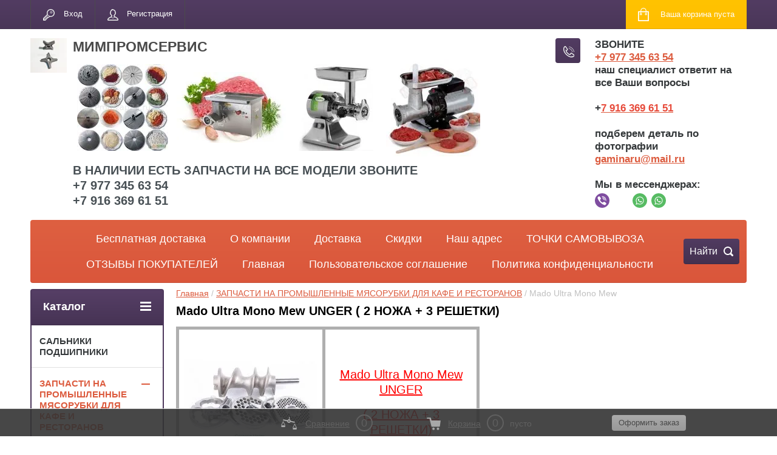

--- FILE ---
content_type: text/html; charset=utf-8
request_url: https://promzap24.ru/shop/folder/mado-ultra-mono-mew-unger-2-nozha-3-reshetki
body_size: 63419
content:

	<!doctype html>
<html lang="ru">
<head>
<meta charset="utf-8">
<meta name="robots" content="all"/>
<title>Mado Ultra Mono Mew UNGER ( 2 НОЖА + 3 РЕШЕТКИ) </title>
<meta name="description" content="Mado Ultra Mono Mew UNGER ( 2 НОЖА + 3 РЕШЕТКИ) ">
<meta name="keywords" content="Mado Ultra Mono Mew UNGER ( 2 НОЖА + 3 РЕШЕТКИ) ">
<meta name="SKYPE_TOOLBAR" content="SKYPE_TOOLBAR_PARSER_COMPATIBLE">
<meta name="viewport" content="width=device-width, initial-scale=1.0, maximum-scale=1.0, user-scalable=no">
<meta name="format-detection" content="telephone=no">
<meta http-equiv="x-rim-auto-match" content="none">
<link rel="stylesheet" href="/g/css/styles_articles_tpl.css">

<script>
(function(e,t){var n,r,i=typeof t,o=e.location,a=e.document,s=a.documentElement,l=e.jQuery,u=e.$,c={},p=[],f="1.10.2",d=p.concat,h=p.push,g=p.slice,m=p.indexOf,y=c.toString,v=c.hasOwnProperty,b=f.trim,x=function(e,t){return new x.fn.init(e,t,r)},w=/[+-]?(?:\d*\.|)\d+(?:[eE][+-]?\d+|)/.source,T=/\S+/g,C=/^[\s\uFEFF\xA0]+|[\s\uFEFF\xA0]+$/g,N=/^(?:\s*(<[\w\W]+>)[^>]*|#([\w-]*))$/,k=/^<(\w+)\s*\/?>(?:<\/\1>|)$/,E=/^[\],:{}\s]*$/,S=/(?:^|:|,)(?:\s*\[)+/g,A=/\\(?:["\\\/bfnrt]|u[\da-fA-F]{4})/g,j=/"[^"\\\r\n]*"|true|false|null|-?(?:\d+\.|)\d+(?:[eE][+-]?\d+|)/g,D=/^-ms-/,L=/-([\da-z])/gi,H=function(e,t){return t.toUpperCase()},q=function(e){(a.addEventListener||"load"===e.type||"complete"===a.readyState)&&(_(),x.ready())},_=function(){a.addEventListener?(a.removeEventListener("DOMContentLoaded",q,!1),e.removeEventListener("load",q,!1)):(a.detachEvent("onreadystatechange",q),e.detachEvent("onload",q))};x.fn=x.prototype={jquery:f,constructor:x,init:function(e,n,r){var i,o;if(!e)return this;if("string"==typeof e){if(i="<"===e.charAt(0)&&">"===e.charAt(e.length-1)&&e.length>=3?[null,e,null]:N.exec(e),!i||!i[1]&&n)return!n||n.jquery?(n||r).find(e):this.constructor(n).find(e);if(i[1]){if(n=n instanceof x?n[0]:n,x.merge(this,x.parseHTML(i[1],n&&n.nodeType?n.ownerDocument||n:a,!0)),k.test(i[1])&&x.isPlainObject(n))for(i in n)x.isFunction(this[i])?this[i](n[i]):this.attr(i,n[i]);return this}if(o=a.getElementById(i[2]),o&&o.parentNode){if(o.id!==i[2])return r.find(e);this.length=1,this[0]=o}return this.context=a,this.selector=e,this}return e.nodeType?(this.context=this[0]=e,this.length=1,this):x.isFunction(e)?r.ready(e):(e.selector!==t&&(this.selector=e.selector,this.context=e.context),x.makeArray(e,this))},selector:"",length:0,toArray:function(){return g.call(this)},get:function(e){return null==e?this.toArray():0>e?this[this.length+e]:this[e]},pushStack:function(e){var t=x.merge(this.constructor(),e);return t.prevObject=this,t.context=this.context,t},each:function(e,t){return x.each(this,e,t)},ready:function(e){return x.ready.promise().done(e),this},slice:function(){return this.pushStack(g.apply(this,arguments))},first:function(){return this.eq(0)},last:function(){return this.eq(-1)},eq:function(e){var t=this.length,n=+e+(0>e?t:0);return this.pushStack(n>=0&&t>n?[this[n]]:[])},map:function(e){return this.pushStack(x.map(this,function(t,n){return e.call(t,n,t)}))},end:function(){return this.prevObject||this.constructor(null)},push:h,sort:[].sort,splice:[].splice},x.fn.init.prototype=x.fn,x.extend=x.fn.extend=function(){var e,n,r,i,o,a,s=arguments[0]||{},l=1,u=arguments.length,c=!1;for("boolean"==typeof s&&(c=s,s=arguments[1]||{},l=2),"object"==typeof s||x.isFunction(s)||(s={}),u===l&&(s=this,--l);u>l;l++)if(null!=(o=arguments[l]))for(i in o)e=s[i],r=o[i],s!==r&&(c&&r&&(x.isPlainObject(r)||(n=x.isArray(r)))?(n?(n=!1,a=e&&x.isArray(e)?e:[]):a=e&&x.isPlainObject(e)?e:{},s[i]=x.extend(c,a,r)):r!==t&&(s[i]=r));return s},x.extend({expando:"jQuery"+(f+Math.random()).replace(/\D/g,""),noConflict:function(t){return e.$===x&&(e.$=u),t&&e.jQuery===x&&(e.jQuery=l),x},isReady:!1,readyWait:1,holdReady:function(e){e?x.readyWait++:x.ready(!0)},ready:function(e){if(e===!0?!--x.readyWait:!x.isReady){if(!a.body)return setTimeout(x.ready);x.isReady=!0,e!==!0&&--x.readyWait>0||(n.resolveWith(a,[x]),x.fn.trigger&&x(a).trigger("ready").off("ready"))}},isFunction:function(e){return"function"===x.type(e)},isArray:Array.isArray||function(e){return"array"===x.type(e)},isWindow:function(e){return null!=e&&e==e.window},isNumeric:function(e){return!isNaN(parseFloat(e))&&isFinite(e)},type:function(e){return null==e?e+"":"object"==typeof e||"function"==typeof e?c[y.call(e)]||"object":typeof e},isPlainObject:function(e){var n;if(!e||"object"!==x.type(e)||e.nodeType||x.isWindow(e))return!1;try{if(e.constructor&&!v.call(e,"constructor")&&!v.call(e.constructor.prototype,"isPrototypeOf"))return!1}catch(r){return!1}if(x.support.ownLast)for(n in e)return v.call(e,n);for(n in e);return n===t||v.call(e,n)},isEmptyObject:function(e){var t;for(t in e)return!1;return!0},error:function(e){throw Error(e)},parseHTML:function(e,t,n){if(!e||"string"!=typeof e)return null;"boolean"==typeof t&&(n=t,t=!1),t=t||a;var r=k.exec(e),i=!n&&[];return r?[t.createElement(r[1])]:(r=x.buildFragment([e],t,i),i&&x(i).remove(),x.merge([],r.childNodes))},parseJSON:function(n){return e.JSON&&e.JSON.parse?e.JSON.parse(n):null===n?n:"string"==typeof n&&(n=x.trim(n),n&&E.test(n.replace(A,"@").replace(j,"]").replace(S,"")))?Function("return "+n)():(x.error("Invalid JSON: "+n),t)},parseXML:function(n){var r,i;if(!n||"string"!=typeof n)return null;try{e.DOMParser?(i=new DOMParser,r=i.parseFromString(n,"text/xml")):(r=new ActiveXObject("Microsoft.XMLDOM"),r.async="false",r.loadXML(n))}catch(o){r=t}return r&&r.documentElement&&!r.getElementsByTagName("parsererror").length||x.error("Invalid XML: "+n),r},noop:function(){},globalEval:function(t){t&&x.trim(t)&&(e.execScript||function(t){e.eval.call(e,t)})(t)},camelCase:function(e){return e.replace(D,"ms-").replace(L,H)},nodeName:function(e,t){return e.nodeName&&e.nodeName.toLowerCase()===t.toLowerCase()},each:function(e,t,n){var r,i=0,o=e.length,a=M(e);if(n){if(a){for(;o>i;i++)if(r=t.apply(e[i],n),r===!1)break}else for(i in e)if(r=t.apply(e[i],n),r===!1)break}else if(a){for(;o>i;i++)if(r=t.call(e[i],i,e[i]),r===!1)break}else for(i in e)if(r=t.call(e[i],i,e[i]),r===!1)break;return e},trim:b&&!b.call("\ufeff\u00a0")?function(e){return null==e?"":b.call(e)}:function(e){return null==e?"":(e+"").replace(C,"")},makeArray:function(e,t){var n=t||[];return null!=e&&(M(Object(e))?x.merge(n,"string"==typeof e?[e]:e):h.call(n,e)),n},inArray:function(e,t,n){var r;if(t){if(m)return m.call(t,e,n);for(r=t.length,n=n?0>n?Math.max(0,r+n):n:0;r>n;n++)if(n in t&&t[n]===e)return n}return-1},merge:function(e,n){var r=n.length,i=e.length,o=0;if("number"==typeof r)for(;r>o;o++)e[i++]=n[o];else while(n[o]!==t)e[i++]=n[o++];return e.length=i,e},grep:function(e,t,n){var r,i=[],o=0,a=e.length;for(n=!!n;a>o;o++)r=!!t(e[o],o),n!==r&&i.push(e[o]);return i},map:function(e,t,n){var r,i=0,o=e.length,a=M(e),s=[];if(a)for(;o>i;i++)r=t(e[i],i,n),null!=r&&(s[s.length]=r);else for(i in e)r=t(e[i],i,n),null!=r&&(s[s.length]=r);return d.apply([],s)},guid:1,proxy:function(e,n){var r,i,o;return"string"==typeof n&&(o=e[n],n=e,e=o),x.isFunction(e)?(r=g.call(arguments,2),i=function(){return e.apply(n||this,r.concat(g.call(arguments)))},i.guid=e.guid=e.guid||x.guid++,i):t},access:function(e,n,r,i,o,a,s){var l=0,u=e.length,c=null==r;if("object"===x.type(r)){o=!0;for(l in r)x.access(e,n,l,r[l],!0,a,s)}else if(i!==t&&(o=!0,x.isFunction(i)||(s=!0),c&&(s?(n.call(e,i),n=null):(c=n,n=function(e,t,n){return c.call(x(e),n)})),n))for(;u>l;l++)n(e[l],r,s?i:i.call(e[l],l,n(e[l],r)));return o?e:c?n.call(e):u?n(e[0],r):a},now:function(){return(new Date).getTime()},swap:function(e,t,n,r){var i,o,a={};for(o in t)a[o]=e.style[o],e.style[o]=t[o];i=n.apply(e,r||[]);for(o in t)e.style[o]=a[o];return i}}),x.ready.promise=function(t){if(!n)if(n=x.Deferred(),"complete"===a.readyState)setTimeout(x.ready);else if(a.addEventListener)a.addEventListener("DOMContentLoaded",q,!1),e.addEventListener("load",q,!1);else{a.attachEvent("onreadystatechange",q),e.attachEvent("onload",q);var r=!1;try{r=null==e.frameElement&&a.documentElement}catch(i){}r&&r.doScroll&&function o(){if(!x.isReady){try{r.doScroll("left")}catch(e){return setTimeout(o,50)}_(),x.ready()}}()}return n.promise(t)},x.each("Boolean Number String Function Array Date RegExp Object Error".split(" "),function(e,t){c["[object "+t+"]"]=t.toLowerCase()});function M(e){var t=e.length,n=x.type(e);return x.isWindow(e)?!1:1===e.nodeType&&t?!0:"array"===n||"function"!==n&&(0===t||"number"==typeof t&&t>0&&t-1 in e)}r=x(a),function(e,t){var n,r,i,o,a,s,l,u,c,p,f,d,h,g,m,y,v,b="sizzle"+-new Date,w=e.document,T=0,C=0,N=st(),k=st(),E=st(),S=!1,A=function(e,t){return e===t?(S=!0,0):0},j=typeof t,D=1<<31,L={}.hasOwnProperty,H=[],q=H.pop,_=H.push,M=H.push,O=H.slice,F=H.indexOf||function(e){var t=0,n=this.length;for(;n>t;t++)if(this[t]===e)return t;return-1},B="checked|selected|async|autofocus|autoplay|controls|defer|disabled|hidden|ismap|loop|multiple|open|readonly|required|scoped",P="[\\x20\\t\\r\\n\\f]",R="(?:\\\\.|[\\w-]|[^\\x00-\\xa0])+",W=R.replace("w","w#"),$="\\["+P+"*("+R+")"+P+"*(?:([*^$|!~]?=)"+P+"*(?:(['\"])((?:\\\\.|[^\\\\])*?)\\3|("+W+")|)|)"+P+"*\\]",I=":("+R+")(?:\\(((['\"])((?:\\\\.|[^\\\\])*?)\\3|((?:\\\\.|[^\\\\()[\\]]|"+$.replace(3,8)+")*)|.*)\\)|)",z=RegExp("^"+P+"+|((?:^|[^\\\\])(?:\\\\.)*)"+P+"+$","g"),X=RegExp("^"+P+"*,"+P+"*"),U=RegExp("^"+P+"*([>+~]|"+P+")"+P+"*"),V=RegExp(P+"*[+~]"),Y=RegExp("="+P+"*([^\\]'\"]*)"+P+"*\\]","g"),J=RegExp(I),G=RegExp("^"+W+"$"),Q={ID:RegExp("^#("+R+")"),CLASS:RegExp("^\\.("+R+")"),TAG:RegExp("^("+R.replace("w","w*")+")"),ATTR:RegExp("^"+$),PSEUDO:RegExp("^"+I),CHILD:RegExp("^:(only|first|last|nth|nth-last)-(child|of-type)(?:\\("+P+"*(even|odd|(([+-]|)(\\d*)n|)"+P+"*(?:([+-]|)"+P+"*(\\d+)|))"+P+"*\\)|)","i"),bool:RegExp("^(?:"+B+")$","i"),needsContext:RegExp("^"+P+"*[>+~]|:(even|odd|eq|gt|lt|nth|first|last)(?:\\("+P+"*((?:-\\d)?\\d*)"+P+"*\\)|)(?=[^-]|$)","i")},K=/^[^{]+\{\s*\[native \w/,Z=/^(?:#([\w-]+)|(\w+)|\.([\w-]+))$/,et=/^(?:input|select|textarea|button)$/i,tt=/^h\d$/i,nt=/'|\\/g,rt=RegExp("\\\\([\\da-f]{1,6}"+P+"?|("+P+")|.)","ig"),it=function(e,t,n){var r="0x"+t-65536;return r!==r||n?t:0>r?String.fromCharCode(r+65536):String.fromCharCode(55296|r>>10,56320|1023&r)};try{M.apply(H=O.call(w.childNodes),w.childNodes),H[w.childNodes.length].nodeType}catch(ot){M={apply:H.length?function(e,t){_.apply(e,O.call(t))}:function(e,t){var n=e.length,r=0;while(e[n++]=t[r++]);e.length=n-1}}}function at(e,t,n,i){var o,a,s,l,u,c,d,m,y,x;if((t?t.ownerDocument||t:w)!==f&&p(t),t=t||f,n=n||[],!e||"string"!=typeof e)return n;if(1!==(l=t.nodeType)&&9!==l)return[];if(h&&!i){if(o=Z.exec(e))if(s=o[1]){if(9===l){if(a=t.getElementById(s),!a||!a.parentNode)return n;if(a.id===s)return n.push(a),n}else if(t.ownerDocument&&(a=t.ownerDocument.getElementById(s))&&v(t,a)&&a.id===s)return n.push(a),n}else{if(o[2])return M.apply(n,t.getElementsByTagName(e)),n;if((s=o[3])&&r.getElementsByClassName&&t.getElementsByClassName)return M.apply(n,t.getElementsByClassName(s)),n}if(r.qsa&&(!g||!g.test(e))){if(m=d=b,y=t,x=9===l&&e,1===l&&"object"!==t.nodeName.toLowerCase()){c=mt(e),(d=t.getAttribute("id"))?m=d.replace(nt,"\\$&"):t.setAttribute("id",m),m="[id='"+m+"'] ",u=c.length;while(u--)c[u]=m+yt(c[u]);y=V.test(e)&&t.parentNode||t,x=c.join(",")}if(x)try{return M.apply(n,y.querySelectorAll(x)),n}catch(T){}finally{d||t.removeAttribute("id")}}}return kt(e.replace(z,"$1"),t,n,i)}function st(){var e=[];function t(n,r){return e.push(n+=" ")>o.cacheLength&&delete t[e.shift()],t[n]=r}return t}function lt(e){return e[b]=!0,e}function ut(e){var t=f.createElement("div");try{return!!e(t)}catch(n){return!1}finally{t.parentNode&&t.parentNode.removeChild(t),t=null}}function ct(e,t){var n=e.split("|"),r=e.length;while(r--)o.attrHandle[n[r]]=t}function pt(e,t){var n=t&&e,r=n&&1===e.nodeType&&1===t.nodeType&&(~t.sourceIndex||D)-(~e.sourceIndex||D);if(r)return r;if(n)while(n=n.nextSibling)if(n===t)return-1;return e?1:-1}function ft(e){return function(t){var n=t.nodeName.toLowerCase();return"input"===n&&t.type===e}}function dt(e){return function(t){var n=t.nodeName.toLowerCase();return("input"===n||"button"===n)&&t.type===e}}function ht(e){return lt(function(t){return t=+t,lt(function(n,r){var i,o=e([],n.length,t),a=o.length;while(a--)n[i=o[a]]&&(n[i]=!(r[i]=n[i]))})})}s=at.isXML=function(e){var t=e&&(e.ownerDocument||e).documentElement;return t?"HTML"!==t.nodeName:!1},r=at.support={},p=at.setDocument=function(e){var n=e?e.ownerDocument||e:w,i=n.defaultView;return n!==f&&9===n.nodeType&&n.documentElement?(f=n,d=n.documentElement,h=!s(n),i&&i.attachEvent&&i!==i.top&&i.attachEvent("onbeforeunload",function(){p()}),r.attributes=ut(function(e){return e.className="i",!e.getAttribute("className")}),r.getElementsByTagName=ut(function(e){return e.appendChild(n.createComment("")),!e.getElementsByTagName("*").length}),r.getElementsByClassName=ut(function(e){return e.innerHTML="<div class='a'></div><div class='a i'></div>",e.firstChild.className="i",2===e.getElementsByClassName("i").length}),r.getById=ut(function(e){return d.appendChild(e).id=b,!n.getElementsByName||!n.getElementsByName(b).length}),r.getById?(o.find.ID=function(e,t){if(typeof t.getElementById!==j&&h){var n=t.getElementById(e);return n&&n.parentNode?[n]:[]}},o.filter.ID=function(e){var t=e.replace(rt,it);return function(e){return e.getAttribute("id")===t}}):(delete o.find.ID,o.filter.ID=function(e){var t=e.replace(rt,it);return function(e){var n=typeof e.getAttributeNode!==j&&e.getAttributeNode("id");return n&&n.value===t}}),o.find.TAG=r.getElementsByTagName?function(e,n){return typeof n.getElementsByTagName!==j?n.getElementsByTagName(e):t}:function(e,t){var n,r=[],i=0,o=t.getElementsByTagName(e);if("*"===e){while(n=o[i++])1===n.nodeType&&r.push(n);return r}return o},o.find.CLASS=r.getElementsByClassName&&function(e,n){return typeof n.getElementsByClassName!==j&&h?n.getElementsByClassName(e):t},m=[],g=[],(r.qsa=K.test(n.querySelectorAll))&&(ut(function(e){e.innerHTML="<select><option selected=''></option></select>",e.querySelectorAll("[selected]").length||g.push("\\["+P+"*(?:value|"+B+")"),e.querySelectorAll(":checked").length||g.push(":checked")}),ut(function(e){var t=n.createElement("input");t.setAttribute("type","hidden"),e.appendChild(t).setAttribute("t",""),e.querySelectorAll("[t^='']").length&&g.push("[*^$]="+P+"*(?:''|\"\")"),e.querySelectorAll(":enabled").length||g.push(":enabled",":disabled"),e.querySelectorAll("*,:x"),g.push(",.*:")})),(r.matchesSelector=K.test(y=d.webkitMatchesSelector||d.mozMatchesSelector||d.oMatchesSelector||d.msMatchesSelector))&&ut(function(e){r.disconnectedMatch=y.call(e,"div"),y.call(e,"[s!='']:x"),m.push("!=",I)}),g=g.length&&RegExp(g.join("|")),m=m.length&&RegExp(m.join("|")),v=K.test(d.contains)||d.compareDocumentPosition?function(e,t){var n=9===e.nodeType?e.documentElement:e,r=t&&t.parentNode;return e===r||!(!r||1!==r.nodeType||!(n.contains?n.contains(r):e.compareDocumentPosition&&16&e.compareDocumentPosition(r)))}:function(e,t){if(t)while(t=t.parentNode)if(t===e)return!0;return!1},A=d.compareDocumentPosition?function(e,t){if(e===t)return S=!0,0;var i=t.compareDocumentPosition&&e.compareDocumentPosition&&e.compareDocumentPosition(t);return i?1&i||!r.sortDetached&&t.compareDocumentPosition(e)===i?e===n||v(w,e)?-1:t===n||v(w,t)?1:c?F.call(c,e)-F.call(c,t):0:4&i?-1:1:e.compareDocumentPosition?-1:1}:function(e,t){var r,i=0,o=e.parentNode,a=t.parentNode,s=[e],l=[t];if(e===t)return S=!0,0;if(!o||!a)return e===n?-1:t===n?1:o?-1:a?1:c?F.call(c,e)-F.call(c,t):0;if(o===a)return pt(e,t);r=e;while(r=r.parentNode)s.unshift(r);r=t;while(r=r.parentNode)l.unshift(r);while(s[i]===l[i])i++;return i?pt(s[i],l[i]):s[i]===w?-1:l[i]===w?1:0},n):f},at.matches=function(e,t){return at(e,null,null,t)},at.matchesSelector=function(e,t){if((e.ownerDocument||e)!==f&&p(e),t=t.replace(Y,"='$1']"),!(!r.matchesSelector||!h||m&&m.test(t)||g&&g.test(t)))try{var n=y.call(e,t);if(n||r.disconnectedMatch||e.document&&11!==e.document.nodeType)return n}catch(i){}return at(t,f,null,[e]).length>0},at.contains=function(e,t){return(e.ownerDocument||e)!==f&&p(e),v(e,t)},at.attr=function(e,n){(e.ownerDocument||e)!==f&&p(e);var i=o.attrHandle[n.toLowerCase()],a=i&&L.call(o.attrHandle,n.toLowerCase())?i(e,n,!h):t;return a===t?r.attributes||!h?e.getAttribute(n):(a=e.getAttributeNode(n))&&a.specified?a.value:null:a},at.error=function(e){throw Error("Syntax error, unrecognized expression: "+e)},at.uniqueSort=function(e){var t,n=[],i=0,o=0;if(S=!r.detectDuplicates,c=!r.sortStable&&e.slice(0),e.sort(A),S){while(t=e[o++])t===e[o]&&(i=n.push(o));while(i--)e.splice(n[i],1)}return e},a=at.getText=function(e){var t,n="",r=0,i=e.nodeType;if(i){if(1===i||9===i||11===i){if("string"==typeof e.textContent)return e.textContent;for(e=e.firstChild;e;e=e.nextSibling)n+=a(e)}else if(3===i||4===i)return e.nodeValue}else for(;t=e[r];r++)n+=a(t);return n},o=at.selectors={cacheLength:50,createPseudo:lt,match:Q,attrHandle:{},find:{},relative:{">":{dir:"parentNode",first:!0}," ":{dir:"parentNode"},"+":{dir:"previousSibling",first:!0},"~":{dir:"previousSibling"}},preFilter:{ATTR:function(e){return e[1]=e[1].replace(rt,it),e[3]=(e[4]||e[5]||"").replace(rt,it),"~="===e[2]&&(e[3]=" "+e[3]+" "),e.slice(0,4)},CHILD:function(e){return e[1]=e[1].toLowerCase(),"nth"===e[1].slice(0,3)?(e[3]||at.error(e[0]),e[4]=+(e[4]?e[5]+(e[6]||1):2*("even"===e[3]||"odd"===e[3])),e[5]=+(e[7]+e[8]||"odd"===e[3])):e[3]&&at.error(e[0]),e},PSEUDO:function(e){var n,r=!e[5]&&e[2];return Q.CHILD.test(e[0])?null:(e[3]&&e[4]!==t?e[2]=e[4]:r&&J.test(r)&&(n=mt(r,!0))&&(n=r.indexOf(")",r.length-n)-r.length)&&(e[0]=e[0].slice(0,n),e[2]=r.slice(0,n)),e.slice(0,3))}},filter:{TAG:function(e){var t=e.replace(rt,it).toLowerCase();return"*"===e?function(){return!0}:function(e){return e.nodeName&&e.nodeName.toLowerCase()===t}},CLASS:function(e){var t=N[e+" "];return t||(t=RegExp("(^|"+P+")"+e+"("+P+"|$)"))&&N(e,function(e){return t.test("string"==typeof e.className&&e.className||typeof e.getAttribute!==j&&e.getAttribute("class")||"")})},ATTR:function(e,t,n){return function(r){var i=at.attr(r,e);return null==i?"!="===t:t?(i+="","="===t?i===n:"!="===t?i!==n:"^="===t?n&&0===i.indexOf(n):"*="===t?n&&i.indexOf(n)>-1:"$="===t?n&&i.slice(-n.length)===n:"~="===t?(" "+i+" ").indexOf(n)>-1:"|="===t?i===n||i.slice(0,n.length+1)===n+"-":!1):!0}},CHILD:function(e,t,n,r,i){var o="nth"!==e.slice(0,3),a="last"!==e.slice(-4),s="of-type"===t;return 1===r&&0===i?function(e){return!!e.parentNode}:function(t,n,l){var u,c,p,f,d,h,g=o!==a?"nextSibling":"previousSibling",m=t.parentNode,y=s&&t.nodeName.toLowerCase(),v=!l&&!s;if(m){if(o){while(g){p=t;while(p=p[g])if(s?p.nodeName.toLowerCase()===y:1===p.nodeType)return!1;h=g="only"===e&&!h&&"nextSibling"}return!0}if(h=[a?m.firstChild:m.lastChild],a&&v){c=m[b]||(m[b]={}),u=c[e]||[],d=u[0]===T&&u[1],f=u[0]===T&&u[2],p=d&&m.childNodes[d];while(p=++d&&p&&p[g]||(f=d=0)||h.pop())if(1===p.nodeType&&++f&&p===t){c[e]=[T,d,f];break}}else if(v&&(u=(t[b]||(t[b]={}))[e])&&u[0]===T)f=u[1];else while(p=++d&&p&&p[g]||(f=d=0)||h.pop())if((s?p.nodeName.toLowerCase()===y:1===p.nodeType)&&++f&&(v&&((p[b]||(p[b]={}))[e]=[T,f]),p===t))break;return f-=i,f===r||0===f%r&&f/r>=0}}},PSEUDO:function(e,t){var n,r=o.pseudos[e]||o.setFilters[e.toLowerCase()]||at.error("unsupported pseudo: "+e);return r[b]?r(t):r.length>1?(n=[e,e,"",t],o.setFilters.hasOwnProperty(e.toLowerCase())?lt(function(e,n){var i,o=r(e,t),a=o.length;while(a--)i=F.call(e,o[a]),e[i]=!(n[i]=o[a])}):function(e){return r(e,0,n)}):r}},pseudos:{not:lt(function(e){var t=[],n=[],r=l(e.replace(z,"$1"));return r[b]?lt(function(e,t,n,i){var o,a=r(e,null,i,[]),s=e.length;while(s--)(o=a[s])&&(e[s]=!(t[s]=o))}):function(e,i,o){return t[0]=e,r(t,null,o,n),!n.pop()}}),has:lt(function(e){return function(t){return at(e,t).length>0}}),contains:lt(function(e){return function(t){return(t.textContent||t.innerText||a(t)).indexOf(e)>-1}}),lang:lt(function(e){return G.test(e||"")||at.error("unsupported lang: "+e),e=e.replace(rt,it).toLowerCase(),function(t){var n;do if(n=h?t.lang:t.getAttribute("xml:lang")||t.getAttribute("lang"))return n=n.toLowerCase(),n===e||0===n.indexOf(e+"-");while((t=t.parentNode)&&1===t.nodeType);return!1}}),target:function(t){var n=e.location&&e.location.hash;return n&&n.slice(1)===t.id},root:function(e){return e===d},focus:function(e){return e===f.activeElement&&(!f.hasFocus||f.hasFocus())&&!!(e.type||e.href||~e.tabIndex)},enabled:function(e){return e.disabled===!1},disabled:function(e){return e.disabled===!0},checked:function(e){var t=e.nodeName.toLowerCase();return"input"===t&&!!e.checked||"option"===t&&!!e.selected},selected:function(e){return e.parentNode&&e.parentNode.selectedIndex,e.selected===!0},empty:function(e){for(e=e.firstChild;e;e=e.nextSibling)if(e.nodeName>"@"||3===e.nodeType||4===e.nodeType)return!1;return!0},parent:function(e){return!o.pseudos.empty(e)},header:function(e){return tt.test(e.nodeName)},input:function(e){return et.test(e.nodeName)},button:function(e){var t=e.nodeName.toLowerCase();return"input"===t&&"button"===e.type||"button"===t},text:function(e){var t;return"input"===e.nodeName.toLowerCase()&&"text"===e.type&&(null==(t=e.getAttribute("type"))||t.toLowerCase()===e.type)},first:ht(function(){return[0]}),last:ht(function(e,t){return[t-1]}),eq:ht(function(e,t,n){return[0>n?n+t:n]}),even:ht(function(e,t){var n=0;for(;t>n;n+=2)e.push(n);return e}),odd:ht(function(e,t){var n=1;for(;t>n;n+=2)e.push(n);return e}),lt:ht(function(e,t,n){var r=0>n?n+t:n;for(;--r>=0;)e.push(r);return e}),gt:ht(function(e,t,n){var r=0>n?n+t:n;for(;t>++r;)e.push(r);return e})}},o.pseudos.nth=o.pseudos.eq;for(n in{radio:!0,checkbox:!0,file:!0,password:!0,image:!0})o.pseudos[n]=ft(n);for(n in{submit:!0,reset:!0})o.pseudos[n]=dt(n);function gt(){}gt.prototype=o.filters=o.pseudos,o.setFilters=new gt;function mt(e,t){var n,r,i,a,s,l,u,c=k[e+" "];if(c)return t?0:c.slice(0);s=e,l=[],u=o.preFilter;while(s){(!n||(r=X.exec(s)))&&(r&&(s=s.slice(r[0].length)||s),l.push(i=[])),n=!1,(r=U.exec(s))&&(n=r.shift(),i.push({value:n,type:r[0].replace(z," ")}),s=s.slice(n.length));for(a in o.filter)!(r=Q[a].exec(s))||u[a]&&!(r=u[a](r))||(n=r.shift(),i.push({value:n,type:a,matches:r}),s=s.slice(n.length));if(!n)break}return t?s.length:s?at.error(e):k(e,l).slice(0)}function yt(e){var t=0,n=e.length,r="";for(;n>t;t++)r+=e[t].value;return r}function vt(e,t,n){var r=t.dir,o=n&&"parentNode"===r,a=C++;return t.first?function(t,n,i){while(t=t[r])if(1===t.nodeType||o)return e(t,n,i)}:function(t,n,s){var l,u,c,p=T+" "+a;if(s){while(t=t[r])if((1===t.nodeType||o)&&e(t,n,s))return!0}else while(t=t[r])if(1===t.nodeType||o)if(c=t[b]||(t[b]={}),(u=c[r])&&u[0]===p){if((l=u[1])===!0||l===i)return l===!0}else if(u=c[r]=[p],u[1]=e(t,n,s)||i,u[1]===!0)return!0}}function bt(e){return e.length>1?function(t,n,r){var i=e.length;while(i--)if(!e[i](t,n,r))return!1;return!0}:e[0]}function xt(e,t,n,r,i){var o,a=[],s=0,l=e.length,u=null!=t;for(;l>s;s++)(o=e[s])&&(!n||n(o,r,i))&&(a.push(o),u&&t.push(s));return a}function wt(e,t,n,r,i,o){return r&&!r[b]&&(r=wt(r)),i&&!i[b]&&(i=wt(i,o)),lt(function(o,a,s,l){var u,c,p,f=[],d=[],h=a.length,g=o||Nt(t||"*",s.nodeType?[s]:s,[]),m=!e||!o&&t?g:xt(g,f,e,s,l),y=n?i||(o?e:h||r)?[]:a:m;if(n&&n(m,y,s,l),r){u=xt(y,d),r(u,[],s,l),c=u.length;while(c--)(p=u[c])&&(y[d[c]]=!(m[d[c]]=p))}if(o){if(i||e){if(i){u=[],c=y.length;while(c--)(p=y[c])&&u.push(m[c]=p);i(null,y=[],u,l)}c=y.length;while(c--)(p=y[c])&&(u=i?F.call(o,p):f[c])>-1&&(o[u]=!(a[u]=p))}}else y=xt(y===a?y.splice(h,y.length):y),i?i(null,a,y,l):M.apply(a,y)})}function Tt(e){var t,n,r,i=e.length,a=o.relative[e[0].type],s=a||o.relative[" "],l=a?1:0,c=vt(function(e){return e===t},s,!0),p=vt(function(e){return F.call(t,e)>-1},s,!0),f=[function(e,n,r){return!a&&(r||n!==u)||((t=n).nodeType?c(e,n,r):p(e,n,r))}];for(;i>l;l++)if(n=o.relative[e[l].type])f=[vt(bt(f),n)];else{if(n=o.filter[e[l].type].apply(null,e[l].matches),n[b]){for(r=++l;i>r;r++)if(o.relative[e[r].type])break;return wt(l>1&&bt(f),l>1&&yt(e.slice(0,l-1).concat({value:" "===e[l-2].type?"*":""})).replace(z,"$1"),n,r>l&&Tt(e.slice(l,r)),i>r&&Tt(e=e.slice(r)),i>r&&yt(e))}f.push(n)}return bt(f)}function Ct(e,t){var n=0,r=t.length>0,a=e.length>0,s=function(s,l,c,p,d){var h,g,m,y=[],v=0,b="0",x=s&&[],w=null!=d,C=u,N=s||a&&o.find.TAG("*",d&&l.parentNode||l),k=T+=null==C?1:Math.random()||.1;for(w&&(u=l!==f&&l,i=n);null!=(h=N[b]);b++){if(a&&h){g=0;while(m=e[g++])if(m(h,l,c)){p.push(h);break}w&&(T=k,i=++n)}r&&((h=!m&&h)&&v--,s&&x.push(h))}if(v+=b,r&&b!==v){g=0;while(m=t[g++])m(x,y,l,c);if(s){if(v>0)while(b--)x[b]||y[b]||(y[b]=q.call(p));y=xt(y)}M.apply(p,y),w&&!s&&y.length>0&&v+t.length>1&&at.uniqueSort(p)}return w&&(T=k,u=C),x};return r?lt(s):s}l=at.compile=function(e,t){var n,r=[],i=[],o=E[e+" "];if(!o){t||(t=mt(e)),n=t.length;while(n--)o=Tt(t[n]),o[b]?r.push(o):i.push(o);o=E(e,Ct(i,r))}return o};function Nt(e,t,n){var r=0,i=t.length;for(;i>r;r++)at(e,t[r],n);return n}function kt(e,t,n,i){var a,s,u,c,p,f=mt(e);if(!i&&1===f.length){if(s=f[0]=f[0].slice(0),s.length>2&&"ID"===(u=s[0]).type&&r.getById&&9===t.nodeType&&h&&o.relative[s[1].type]){if(t=(o.find.ID(u.matches[0].replace(rt,it),t)||[])[0],!t)return n;e=e.slice(s.shift().value.length)}a=Q.needsContext.test(e)?0:s.length;while(a--){if(u=s[a],o.relative[c=u.type])break;if((p=o.find[c])&&(i=p(u.matches[0].replace(rt,it),V.test(s[0].type)&&t.parentNode||t))){if(s.splice(a,1),e=i.length&&yt(s),!e)return M.apply(n,i),n;break}}}return l(e,f)(i,t,!h,n,V.test(e)),n}r.sortStable=b.split("").sort(A).join("")===b,r.detectDuplicates=S,p(),r.sortDetached=ut(function(e){return 1&e.compareDocumentPosition(f.createElement("div"))}),ut(function(e){return e.innerHTML="<a href='#'></a>","#"===e.firstChild.getAttribute("href")})||ct("type|href|height|width",function(e,n,r){return r?t:e.getAttribute(n,"type"===n.toLowerCase()?1:2)}),r.attributes&&ut(function(e){return e.innerHTML="<input/>",e.firstChild.setAttribute("value",""),""===e.firstChild.getAttribute("value")})||ct("value",function(e,n,r){return r||"input"!==e.nodeName.toLowerCase()?t:e.defaultValue}),ut(function(e){return null==e.getAttribute("disabled")})||ct(B,function(e,n,r){var i;return r?t:(i=e.getAttributeNode(n))&&i.specified?i.value:e[n]===!0?n.toLowerCase():null}),x.find=at,x.expr=at.selectors,x.expr[":"]=x.expr.pseudos,x.unique=at.uniqueSort,x.text=at.getText,x.isXMLDoc=at.isXML,x.contains=at.contains}(e);var O={};function F(e){var t=O[e]={};return x.each(e.match(T)||[],function(e,n){t[n]=!0}),t}x.Callbacks=function(e){e="string"==typeof e?O[e]||F(e):x.extend({},e);var n,r,i,o,a,s,l=[],u=!e.once&&[],c=function(t){for(r=e.memory&&t,i=!0,a=s||0,s=0,o=l.length,n=!0;l&&o>a;a++)if(l[a].apply(t[0],t[1])===!1&&e.stopOnFalse){r=!1;break}n=!1,l&&(u?u.length&&c(u.shift()):r?l=[]:p.disable())},p={add:function(){if(l){var t=l.length;(function i(t){x.each(t,function(t,n){var r=x.type(n);"function"===r?e.unique&&p.has(n)||l.push(n):n&&n.length&&"string"!==r&&i(n)})})(arguments),n?o=l.length:r&&(s=t,c(r))}return this},remove:function(){return l&&x.each(arguments,function(e,t){var r;while((r=x.inArray(t,l,r))>-1)l.splice(r,1),n&&(o>=r&&o--,a>=r&&a--)}),this},has:function(e){return e?x.inArray(e,l)>-1:!(!l||!l.length)},empty:function(){return l=[],o=0,this},disable:function(){return l=u=r=t,this},disabled:function(){return!l},lock:function(){return u=t,r||p.disable(),this},locked:function(){return!u},fireWith:function(e,t){return!l||i&&!u||(t=t||[],t=[e,t.slice?t.slice():t],n?u.push(t):c(t)),this},fire:function(){return p.fireWith(this,arguments),this},fired:function(){return!!i}};return p},x.extend({Deferred:function(e){var t=[["resolve","done",x.Callbacks("once memory"),"resolved"],["reject","fail",x.Callbacks("once memory"),"rejected"],["notify","progress",x.Callbacks("memory")]],n="pending",r={state:function(){return n},always:function(){return i.done(arguments).fail(arguments),this},then:function(){var e=arguments;return x.Deferred(function(n){x.each(t,function(t,o){var a=o[0],s=x.isFunction(e[t])&&e[t];i[o[1]](function(){var e=s&&s.apply(this,arguments);e&&x.isFunction(e.promise)?e.promise().done(n.resolve).fail(n.reject).progress(n.notify):n[a+"With"](this===r?n.promise():this,s?[e]:arguments)})}),e=null}).promise()},promise:function(e){return null!=e?x.extend(e,r):r}},i={};return r.pipe=r.then,x.each(t,function(e,o){var a=o[2],s=o[3];r[o[1]]=a.add,s&&a.add(function(){n=s},t[1^e][2].disable,t[2][2].lock),i[o[0]]=function(){return i[o[0]+"With"](this===i?r:this,arguments),this},i[o[0]+"With"]=a.fireWith}),r.promise(i),e&&e.call(i,i),i},when:function(e){var t=0,n=g.call(arguments),r=n.length,i=1!==r||e&&x.isFunction(e.promise)?r:0,o=1===i?e:x.Deferred(),a=function(e,t,n){return function(r){t[e]=this,n[e]=arguments.length>1?g.call(arguments):r,n===s?o.notifyWith(t,n):--i||o.resolveWith(t,n)}},s,l,u;if(r>1)for(s=Array(r),l=Array(r),u=Array(r);r>t;t++)n[t]&&x.isFunction(n[t].promise)?n[t].promise().done(a(t,u,n)).fail(o.reject).progress(a(t,l,s)):--i;return i||o.resolveWith(u,n),o.promise()}}),x.support=function(t){var n,r,o,s,l,u,c,p,f,d=a.createElement("div");if(d.setAttribute("className","t"),d.innerHTML="  <link/><table></table><a href='/a'>a</a><input type='checkbox'/>",n=d.getElementsByTagName("*")||[],r=d.getElementsByTagName("a")[0],!r||!r.style||!n.length)return t;s=a.createElement("select"),u=s.appendChild(a.createElement("option")),o=d.getElementsByTagName("input")[0],r.style.cssText="top:1px;float:left;opacity:.5",t.getSetAttribute="t"!==d.className,t.leadingWhitespace=3===d.firstChild.nodeType,t.tbody=!d.getElementsByTagName("tbody").length,t.htmlSerialize=!!d.getElementsByTagName("link").length,t.style=/top/.test(r.getAttribute("style")),t.hrefNormalized="/a"===r.getAttribute("href"),t.opacity=/^0.5/.test(r.style.opacity),t.cssFloat=!!r.style.cssFloat,t.checkOn=!!o.value,t.optSelected=u.selected,t.enctype=!!a.createElement("form").enctype,t.html5Clone="<:nav></:nav>"!==a.createElement("nav").cloneNode(!0).outerHTML,t.inlineBlockNeedsLayout=!1,t.shrinkWrapBlocks=!1,t.pixelPosition=!1,t.deleteExpando=!0,t.noCloneEvent=!0,t.reliableMarginRight=!0,t.boxSizingReliable=!0,o.checked=!0,t.noCloneChecked=o.cloneNode(!0).checked,s.disabled=!0,t.optDisabled=!u.disabled;try{delete d.test}catch(h){t.deleteExpando=!1}o=a.createElement("input"),o.setAttribute("value",""),t.input=""===o.getAttribute("value"),o.value="t",o.setAttribute("type","radio"),t.radioValue="t"===o.value,o.setAttribute("checked","t"),o.setAttribute("name","t"),l=a.createDocumentFragment(),l.appendChild(o),t.appendChecked=o.checked,t.checkClone=l.cloneNode(!0).cloneNode(!0).lastChild.checked,d.attachEvent&&(d.attachEvent("onclick",function(){t.noCloneEvent=!1}),d.cloneNode(!0).click());for(f in{submit:!0,change:!0,focusin:!0})d.setAttribute(c="on"+f,"t"),t[f+"Bubbles"]=c in e||d.attributes[c].expando===!1;d.style.backgroundClip="content-box",d.cloneNode(!0).style.backgroundClip="",t.clearCloneStyle="content-box"===d.style.backgroundClip;for(f in x(t))break;return t.ownLast="0"!==f,x(function(){var n,r,o,s="padding:0;margin:0;border:0;display:block;box-sizing:content-box;-moz-box-sizing:content-box;-webkit-box-sizing:content-box;",l=a.getElementsByTagName("body")[0];l&&(n=a.createElement("div"),n.style.cssText="border:0;width:0;height:0;position:absolute;top:0;left:-9999px;margin-top:1px",l.appendChild(n).appendChild(d),d.innerHTML="<table><tr><td></td><td>t</td></tr></table>",o=d.getElementsByTagName("td"),o[0].style.cssText="padding:0;margin:0;border:0;display:none",p=0===o[0].offsetHeight,o[0].style.display="",o[1].style.display="none",t.reliableHiddenOffsets=p&&0===o[0].offsetHeight,d.innerHTML="",d.style.cssText="box-sizing:border-box;-moz-box-sizing:border-box;-webkit-box-sizing:border-box;padding:1px;border:1px;display:block;width:4px;margin-top:1%;position:absolute;top:1%;",x.swap(l,null!=l.style.zoom?{zoom:1}:{},function(){t.boxSizing=4===d.offsetWidth}),e.getComputedStyle&&(t.pixelPosition="1%"!==(e.getComputedStyle(d,null)||{}).top,t.boxSizingReliable="4px"===(e.getComputedStyle(d,null)||{width:"4px"}).width,r=d.appendChild(a.createElement("div")),r.style.cssText=d.style.cssText=s,r.style.marginRight=r.style.width="0",d.style.width="1px",t.reliableMarginRight=!parseFloat((e.getComputedStyle(r,null)||{}).marginRight)),typeof d.style.zoom!==i&&(d.innerHTML="",d.style.cssText=s+"width:1px;padding:1px;display:inline;zoom:1",t.inlineBlockNeedsLayout=3===d.offsetWidth,d.style.display="block",d.innerHTML="<div></div>",d.firstChild.style.width="5px",t.shrinkWrapBlocks=3!==d.offsetWidth,t.inlineBlockNeedsLayout&&(l.style.zoom=1)),l.removeChild(n),n=d=o=r=null)}),n=s=l=u=r=o=null,t
}({});var B=/(?:\{[\s\S]*\}|\[[\s\S]*\])$/,P=/([A-Z])/g;function R(e,n,r,i){if(x.acceptData(e)){var o,a,s=x.expando,l=e.nodeType,u=l?x.cache:e,c=l?e[s]:e[s]&&s;if(c&&u[c]&&(i||u[c].data)||r!==t||"string"!=typeof n)return c||(c=l?e[s]=p.pop()||x.guid++:s),u[c]||(u[c]=l?{}:{toJSON:x.noop}),("object"==typeof n||"function"==typeof n)&&(i?u[c]=x.extend(u[c],n):u[c].data=x.extend(u[c].data,n)),a=u[c],i||(a.data||(a.data={}),a=a.data),r!==t&&(a[x.camelCase(n)]=r),"string"==typeof n?(o=a[n],null==o&&(o=a[x.camelCase(n)])):o=a,o}}function W(e,t,n){if(x.acceptData(e)){var r,i,o=e.nodeType,a=o?x.cache:e,s=o?e[x.expando]:x.expando;if(a[s]){if(t&&(r=n?a[s]:a[s].data)){x.isArray(t)?t=t.concat(x.map(t,x.camelCase)):t in r?t=[t]:(t=x.camelCase(t),t=t in r?[t]:t.split(" ")),i=t.length;while(i--)delete r[t[i]];if(n?!I(r):!x.isEmptyObject(r))return}(n||(delete a[s].data,I(a[s])))&&(o?x.cleanData([e],!0):x.support.deleteExpando||a!=a.window?delete a[s]:a[s]=null)}}}x.extend({cache:{},noData:{applet:!0,embed:!0,object:"clsid:D27CDB6E-AE6D-11cf-96B8-444553540000"},hasData:function(e){return e=e.nodeType?x.cache[e[x.expando]]:e[x.expando],!!e&&!I(e)},data:function(e,t,n){return R(e,t,n)},removeData:function(e,t){return W(e,t)},_data:function(e,t,n){return R(e,t,n,!0)},_removeData:function(e,t){return W(e,t,!0)},acceptData:function(e){if(e.nodeType&&1!==e.nodeType&&9!==e.nodeType)return!1;var t=e.nodeName&&x.noData[e.nodeName.toLowerCase()];return!t||t!==!0&&e.getAttribute("classid")===t}}),x.fn.extend({data:function(e,n){var r,i,o=null,a=0,s=this[0];if(e===t){if(this.length&&(o=x.data(s),1===s.nodeType&&!x._data(s,"parsedAttrs"))){for(r=s.attributes;r.length>a;a++)i=r[a].name,0===i.indexOf("data-")&&(i=x.camelCase(i.slice(5)),$(s,i,o[i]));x._data(s,"parsedAttrs",!0)}return o}return"object"==typeof e?this.each(function(){x.data(this,e)}):arguments.length>1?this.each(function(){x.data(this,e,n)}):s?$(s,e,x.data(s,e)):null},removeData:function(e){return this.each(function(){x.removeData(this,e)})}});function $(e,n,r){if(r===t&&1===e.nodeType){var i="data-"+n.replace(P,"-$1").toLowerCase();if(r=e.getAttribute(i),"string"==typeof r){try{r="true"===r?!0:"false"===r?!1:"null"===r?null:+r+""===r?+r:B.test(r)?x.parseJSON(r):r}catch(o){}x.data(e,n,r)}else r=t}return r}function I(e){var t;for(t in e)if(("data"!==t||!x.isEmptyObject(e[t]))&&"toJSON"!==t)return!1;return!0}x.extend({queue:function(e,n,r){var i;return e?(n=(n||"fx")+"queue",i=x._data(e,n),r&&(!i||x.isArray(r)?i=x._data(e,n,x.makeArray(r)):i.push(r)),i||[]):t},dequeue:function(e,t){t=t||"fx";var n=x.queue(e,t),r=n.length,i=n.shift(),o=x._queueHooks(e,t),a=function(){x.dequeue(e,t)};"inprogress"===i&&(i=n.shift(),r--),i&&("fx"===t&&n.unshift("inprogress"),delete o.stop,i.call(e,a,o)),!r&&o&&o.empty.fire()},_queueHooks:function(e,t){var n=t+"queueHooks";return x._data(e,n)||x._data(e,n,{empty:x.Callbacks("once memory").add(function(){x._removeData(e,t+"queue"),x._removeData(e,n)})})}}),x.fn.extend({queue:function(e,n){var r=2;return"string"!=typeof e&&(n=e,e="fx",r--),r>arguments.length?x.queue(this[0],e):n===t?this:this.each(function(){var t=x.queue(this,e,n);x._queueHooks(this,e),"fx"===e&&"inprogress"!==t[0]&&x.dequeue(this,e)})},dequeue:function(e){return this.each(function(){x.dequeue(this,e)})},delay:function(e,t){return e=x.fx?x.fx.speeds[e]||e:e,t=t||"fx",this.queue(t,function(t,n){var r=setTimeout(t,e);n.stop=function(){clearTimeout(r)}})},clearQueue:function(e){return this.queue(e||"fx",[])},promise:function(e,n){var r,i=1,o=x.Deferred(),a=this,s=this.length,l=function(){--i||o.resolveWith(a,[a])};"string"!=typeof e&&(n=e,e=t),e=e||"fx";while(s--)r=x._data(a[s],e+"queueHooks"),r&&r.empty&&(i++,r.empty.add(l));return l(),o.promise(n)}});var z,X,U=/[\t\r\n\f]/g,V=/\r/g,Y=/^(?:input|select|textarea|button|object)$/i,J=/^(?:a|area)$/i,G=/^(?:checked|selected)$/i,Q=x.support.getSetAttribute,K=x.support.input;x.fn.extend({attr:function(e,t){return x.access(this,x.attr,e,t,arguments.length>1)},removeAttr:function(e){return this.each(function(){x.removeAttr(this,e)})},prop:function(e,t){return x.access(this,x.prop,e,t,arguments.length>1)},removeProp:function(e){return e=x.propFix[e]||e,this.each(function(){try{this[e]=t,delete this[e]}catch(n){}})},addClass:function(e){var t,n,r,i,o,a=0,s=this.length,l="string"==typeof e&&e;if(x.isFunction(e))return this.each(function(t){x(this).addClass(e.call(this,t,this.className))});if(l)for(t=(e||"").match(T)||[];s>a;a++)if(n=this[a],r=1===n.nodeType&&(n.className?(" "+n.className+" ").replace(U," "):" ")){o=0;while(i=t[o++])0>r.indexOf(" "+i+" ")&&(r+=i+" ");n.className=x.trim(r)}return this},removeClass:function(e){var t,n,r,i,o,a=0,s=this.length,l=0===arguments.length||"string"==typeof e&&e;if(x.isFunction(e))return this.each(function(t){x(this).removeClass(e.call(this,t,this.className))});if(l)for(t=(e||"").match(T)||[];s>a;a++)if(n=this[a],r=1===n.nodeType&&(n.className?(" "+n.className+" ").replace(U," "):"")){o=0;while(i=t[o++])while(r.indexOf(" "+i+" ")>=0)r=r.replace(" "+i+" "," ");n.className=e?x.trim(r):""}return this},toggleClass:function(e,t){var n=typeof e;return"boolean"==typeof t&&"string"===n?t?this.addClass(e):this.removeClass(e):x.isFunction(e)?this.each(function(n){x(this).toggleClass(e.call(this,n,this.className,t),t)}):this.each(function(){if("string"===n){var t,r=0,o=x(this),a=e.match(T)||[];while(t=a[r++])o.hasClass(t)?o.removeClass(t):o.addClass(t)}else(n===i||"boolean"===n)&&(this.className&&x._data(this,"__className__",this.className),this.className=this.className||e===!1?"":x._data(this,"__className__")||"")})},hasClass:function(e){var t=" "+e+" ",n=0,r=this.length;for(;r>n;n++)if(1===this[n].nodeType&&(" "+this[n].className+" ").replace(U," ").indexOf(t)>=0)return!0;return!1},val:function(e){var n,r,i,o=this[0];{if(arguments.length)return i=x.isFunction(e),this.each(function(n){var o;1===this.nodeType&&(o=i?e.call(this,n,x(this).val()):e,null==o?o="":"number"==typeof o?o+="":x.isArray(o)&&(o=x.map(o,function(e){return null==e?"":e+""})),r=x.valHooks[this.type]||x.valHooks[this.nodeName.toLowerCase()],r&&"set"in r&&r.set(this,o,"value")!==t||(this.value=o))});if(o)return r=x.valHooks[o.type]||x.valHooks[o.nodeName.toLowerCase()],r&&"get"in r&&(n=r.get(o,"value"))!==t?n:(n=o.value,"string"==typeof n?n.replace(V,""):null==n?"":n)}}}),x.extend({valHooks:{option:{get:function(e){var t=x.find.attr(e,"value");return null!=t?t:e.text}},select:{get:function(e){var t,n,r=e.options,i=e.selectedIndex,o="select-one"===e.type||0>i,a=o?null:[],s=o?i+1:r.length,l=0>i?s:o?i:0;for(;s>l;l++)if(n=r[l],!(!n.selected&&l!==i||(x.support.optDisabled?n.disabled:null!==n.getAttribute("disabled"))||n.parentNode.disabled&&x.nodeName(n.parentNode,"optgroup"))){if(t=x(n).val(),o)return t;a.push(t)}return a},set:function(e,t){var n,r,i=e.options,o=x.makeArray(t),a=i.length;while(a--)r=i[a],(r.selected=x.inArray(x(r).val(),o)>=0)&&(n=!0);return n||(e.selectedIndex=-1),o}}},attr:function(e,n,r){var o,a,s=e.nodeType;if(e&&3!==s&&8!==s&&2!==s)return typeof e.getAttribute===i?x.prop(e,n,r):(1===s&&x.isXMLDoc(e)||(n=n.toLowerCase(),o=x.attrHooks[n]||(x.expr.match.bool.test(n)?X:z)),r===t?o&&"get"in o&&null!==(a=o.get(e,n))?a:(a=x.find.attr(e,n),null==a?t:a):null!==r?o&&"set"in o&&(a=o.set(e,r,n))!==t?a:(e.setAttribute(n,r+""),r):(x.removeAttr(e,n),t))},removeAttr:function(e,t){var n,r,i=0,o=t&&t.match(T);if(o&&1===e.nodeType)while(n=o[i++])r=x.propFix[n]||n,x.expr.match.bool.test(n)?K&&Q||!G.test(n)?e[r]=!1:e[x.camelCase("default-"+n)]=e[r]=!1:x.attr(e,n,""),e.removeAttribute(Q?n:r)},attrHooks:{type:{set:function(e,t){if(!x.support.radioValue&&"radio"===t&&x.nodeName(e,"input")){var n=e.value;return e.setAttribute("type",t),n&&(e.value=n),t}}}},propFix:{"for":"htmlFor","class":"className"},prop:function(e,n,r){var i,o,a,s=e.nodeType;if(e&&3!==s&&8!==s&&2!==s)return a=1!==s||!x.isXMLDoc(e),a&&(n=x.propFix[n]||n,o=x.propHooks[n]),r!==t?o&&"set"in o&&(i=o.set(e,r,n))!==t?i:e[n]=r:o&&"get"in o&&null!==(i=o.get(e,n))?i:e[n]},propHooks:{tabIndex:{get:function(e){var t=x.find.attr(e,"tabindex");return t?parseInt(t,10):Y.test(e.nodeName)||J.test(e.nodeName)&&e.href?0:-1}}}}),X={set:function(e,t,n){return t===!1?x.removeAttr(e,n):K&&Q||!G.test(n)?e.setAttribute(!Q&&x.propFix[n]||n,n):e[x.camelCase("default-"+n)]=e[n]=!0,n}},x.each(x.expr.match.bool.source.match(/\w+/g),function(e,n){var r=x.expr.attrHandle[n]||x.find.attr;x.expr.attrHandle[n]=K&&Q||!G.test(n)?function(e,n,i){var o=x.expr.attrHandle[n],a=i?t:(x.expr.attrHandle[n]=t)!=r(e,n,i)?n.toLowerCase():null;return x.expr.attrHandle[n]=o,a}:function(e,n,r){return r?t:e[x.camelCase("default-"+n)]?n.toLowerCase():null}}),K&&Q||(x.attrHooks.value={set:function(e,n,r){return x.nodeName(e,"input")?(e.defaultValue=n,t):z&&z.set(e,n,r)}}),Q||(z={set:function(e,n,r){var i=e.getAttributeNode(r);return i||e.setAttributeNode(i=e.ownerDocument.createAttribute(r)),i.value=n+="","value"===r||n===e.getAttribute(r)?n:t}},x.expr.attrHandle.id=x.expr.attrHandle.name=x.expr.attrHandle.coords=function(e,n,r){var i;return r?t:(i=e.getAttributeNode(n))&&""!==i.value?i.value:null},x.valHooks.button={get:function(e,n){var r=e.getAttributeNode(n);return r&&r.specified?r.value:t},set:z.set},x.attrHooks.contenteditable={set:function(e,t,n){z.set(e,""===t?!1:t,n)}},x.each(["width","height"],function(e,n){x.attrHooks[n]={set:function(e,r){return""===r?(e.setAttribute(n,"auto"),r):t}}})),x.support.hrefNormalized||x.each(["href","src"],function(e,t){x.propHooks[t]={get:function(e){return e.getAttribute(t,4)}}}),x.support.style||(x.attrHooks.style={get:function(e){return e.style.cssText||t},set:function(e,t){return e.style.cssText=t+""}}),x.support.optSelected||(x.propHooks.selected={get:function(e){var t=e.parentNode;return t&&(t.selectedIndex,t.parentNode&&t.parentNode.selectedIndex),null}}),x.each(["tabIndex","readOnly","maxLength","cellSpacing","cellPadding","rowSpan","colSpan","useMap","frameBorder","contentEditable"],function(){x.propFix[this.toLowerCase()]=this}),x.support.enctype||(x.propFix.enctype="encoding"),x.each(["radio","checkbox"],function(){x.valHooks[this]={set:function(e,n){return x.isArray(n)?e.checked=x.inArray(x(e).val(),n)>=0:t}},x.support.checkOn||(x.valHooks[this].get=function(e){return null===e.getAttribute("value")?"on":e.value})});var Z=/^(?:input|select|textarea)$/i,et=/^key/,tt=/^(?:mouse|contextmenu)|click/,nt=/^(?:focusinfocus|focusoutblur)$/,rt=/^([^.]*)(?:\.(.+)|)$/;function it(){return!0}function ot(){return!1}function at(){try{return a.activeElement}catch(e){}}x.event={global:{},add:function(e,n,r,o,a){var s,l,u,c,p,f,d,h,g,m,y,v=x._data(e);if(v){r.handler&&(c=r,r=c.handler,a=c.selector),r.guid||(r.guid=x.guid++),(l=v.events)||(l=v.events={}),(f=v.handle)||(f=v.handle=function(e){return typeof x===i||e&&x.event.triggered===e.type?t:x.event.dispatch.apply(f.elem,arguments)},f.elem=e),n=(n||"").match(T)||[""],u=n.length;while(u--)s=rt.exec(n[u])||[],g=y=s[1],m=(s[2]||"").split(".").sort(),g&&(p=x.event.special[g]||{},g=(a?p.delegateType:p.bindType)||g,p=x.event.special[g]||{},d=x.extend({type:g,origType:y,data:o,handler:r,guid:r.guid,selector:a,needsContext:a&&x.expr.match.needsContext.test(a),namespace:m.join(".")},c),(h=l[g])||(h=l[g]=[],h.delegateCount=0,p.setup&&p.setup.call(e,o,m,f)!==!1||(e.addEventListener?e.addEventListener(g,f,!1):e.attachEvent&&e.attachEvent("on"+g,f))),p.add&&(p.add.call(e,d),d.handler.guid||(d.handler.guid=r.guid)),a?h.splice(h.delegateCount++,0,d):h.push(d),x.event.global[g]=!0);e=null}},remove:function(e,t,n,r,i){var o,a,s,l,u,c,p,f,d,h,g,m=x.hasData(e)&&x._data(e);if(m&&(c=m.events)){t=(t||"").match(T)||[""],u=t.length;while(u--)if(s=rt.exec(t[u])||[],d=g=s[1],h=(s[2]||"").split(".").sort(),d){p=x.event.special[d]||{},d=(r?p.delegateType:p.bindType)||d,f=c[d]||[],s=s[2]&&RegExp("(^|\\.)"+h.join("\\.(?:.*\\.|)")+"(\\.|$)"),l=o=f.length;while(o--)a=f[o],!i&&g!==a.origType||n&&n.guid!==a.guid||s&&!s.test(a.namespace)||r&&r!==a.selector&&("**"!==r||!a.selector)||(f.splice(o,1),a.selector&&f.delegateCount--,p.remove&&p.remove.call(e,a));l&&!f.length&&(p.teardown&&p.teardown.call(e,h,m.handle)!==!1||x.removeEvent(e,d,m.handle),delete c[d])}else for(d in c)x.event.remove(e,d+t[u],n,r,!0);x.isEmptyObject(c)&&(delete m.handle,x._removeData(e,"events"))}},trigger:function(n,r,i,o){var s,l,u,c,p,f,d,h=[i||a],g=v.call(n,"type")?n.type:n,m=v.call(n,"namespace")?n.namespace.split("."):[];if(u=f=i=i||a,3!==i.nodeType&&8!==i.nodeType&&!nt.test(g+x.event.triggered)&&(g.indexOf(".")>=0&&(m=g.split("."),g=m.shift(),m.sort()),l=0>g.indexOf(":")&&"on"+g,n=n[x.expando]?n:new x.Event(g,"object"==typeof n&&n),n.isTrigger=o?2:3,n.namespace=m.join("."),n.namespace_re=n.namespace?RegExp("(^|\\.)"+m.join("\\.(?:.*\\.|)")+"(\\.|$)"):null,n.result=t,n.target||(n.target=i),r=null==r?[n]:x.makeArray(r,[n]),p=x.event.special[g]||{},o||!p.trigger||p.trigger.apply(i,r)!==!1)){if(!o&&!p.noBubble&&!x.isWindow(i)){for(c=p.delegateType||g,nt.test(c+g)||(u=u.parentNode);u;u=u.parentNode)h.push(u),f=u;f===(i.ownerDocument||a)&&h.push(f.defaultView||f.parentWindow||e)}d=0;while((u=h[d++])&&!n.isPropagationStopped())n.type=d>1?c:p.bindType||g,s=(x._data(u,"events")||{})[n.type]&&x._data(u,"handle"),s&&s.apply(u,r),s=l&&u[l],s&&x.acceptData(u)&&s.apply&&s.apply(u,r)===!1&&n.preventDefault();if(n.type=g,!o&&!n.isDefaultPrevented()&&(!p._default||p._default.apply(h.pop(),r)===!1)&&x.acceptData(i)&&l&&i[g]&&!x.isWindow(i)){f=i[l],f&&(i[l]=null),x.event.triggered=g;try{i[g]()}catch(y){}x.event.triggered=t,f&&(i[l]=f)}return n.result}},dispatch:function(e){e=x.event.fix(e);var n,r,i,o,a,s=[],l=g.call(arguments),u=(x._data(this,"events")||{})[e.type]||[],c=x.event.special[e.type]||{};if(l[0]=e,e.delegateTarget=this,!c.preDispatch||c.preDispatch.call(this,e)!==!1){s=x.event.handlers.call(this,e,u),n=0;while((o=s[n++])&&!e.isPropagationStopped()){e.currentTarget=o.elem,a=0;while((i=o.handlers[a++])&&!e.isImmediatePropagationStopped())(!e.namespace_re||e.namespace_re.test(i.namespace))&&(e.handleObj=i,e.data=i.data,r=((x.event.special[i.origType]||{}).handle||i.handler).apply(o.elem,l),r!==t&&(e.result=r)===!1&&(e.preventDefault(),e.stopPropagation()))}return c.postDispatch&&c.postDispatch.call(this,e),e.result}},handlers:function(e,n){var r,i,o,a,s=[],l=n.delegateCount,u=e.target;if(l&&u.nodeType&&(!e.button||"click"!==e.type))for(;u!=this;u=u.parentNode||this)if(1===u.nodeType&&(u.disabled!==!0||"click"!==e.type)){for(o=[],a=0;l>a;a++)i=n[a],r=i.selector+" ",o[r]===t&&(o[r]=i.needsContext?x(r,this).index(u)>=0:x.find(r,this,null,[u]).length),o[r]&&o.push(i);o.length&&s.push({elem:u,handlers:o})}return n.length>l&&s.push({elem:this,handlers:n.slice(l)}),s},fix:function(e){if(e[x.expando])return e;var t,n,r,i=e.type,o=e,s=this.fixHooks[i];s||(this.fixHooks[i]=s=tt.test(i)?this.mouseHooks:et.test(i)?this.keyHooks:{}),r=s.props?this.props.concat(s.props):this.props,e=new x.Event(o),t=r.length;while(t--)n=r[t],e[n]=o[n];return e.target||(e.target=o.srcElement||a),3===e.target.nodeType&&(e.target=e.target.parentNode),e.metaKey=!!e.metaKey,s.filter?s.filter(e,o):e},props:"altKey bubbles cancelable ctrlKey currentTarget eventPhase metaKey relatedTarget shiftKey target timeStamp view which".split(" "),fixHooks:{},keyHooks:{props:"char charCode key keyCode".split(" "),filter:function(e,t){return null==e.which&&(e.which=null!=t.charCode?t.charCode:t.keyCode),e}},mouseHooks:{props:"button buttons clientX clientY fromElement offsetX offsetY pageX pageY screenX screenY toElement".split(" "),filter:function(e,n){var r,i,o,s=n.button,l=n.fromElement;return null==e.pageX&&null!=n.clientX&&(i=e.target.ownerDocument||a,o=i.documentElement,r=i.body,e.pageX=n.clientX+(o&&o.scrollLeft||r&&r.scrollLeft||0)-(o&&o.clientLeft||r&&r.clientLeft||0),e.pageY=n.clientY+(o&&o.scrollTop||r&&r.scrollTop||0)-(o&&o.clientTop||r&&r.clientTop||0)),!e.relatedTarget&&l&&(e.relatedTarget=l===e.target?n.toElement:l),e.which||s===t||(e.which=1&s?1:2&s?3:4&s?2:0),e}},special:{load:{noBubble:!0},focus:{trigger:function(){if(this!==at()&&this.focus)try{return this.focus(),!1}catch(e){}},delegateType:"focusin"},blur:{trigger:function(){return this===at()&&this.blur?(this.blur(),!1):t},delegateType:"focusout"},click:{trigger:function(){return x.nodeName(this,"input")&&"checkbox"===this.type&&this.click?(this.click(),!1):t},_default:function(e){return x.nodeName(e.target,"a")}},beforeunload:{postDispatch:function(e){e.result!==t&&(e.originalEvent.returnValue=e.result)}}},simulate:function(e,t,n,r){var i=x.extend(new x.Event,n,{type:e,isSimulated:!0,originalEvent:{}});r?x.event.trigger(i,null,t):x.event.dispatch.call(t,i),i.isDefaultPrevented()&&n.preventDefault()}},x.removeEvent=a.removeEventListener?function(e,t,n){e.removeEventListener&&e.removeEventListener(t,n,!1)}:function(e,t,n){var r="on"+t;e.detachEvent&&(typeof e[r]===i&&(e[r]=null),e.detachEvent(r,n))},x.Event=function(e,n){return this instanceof x.Event?(e&&e.type?(this.originalEvent=e,this.type=e.type,this.isDefaultPrevented=e.defaultPrevented||e.returnValue===!1||e.getPreventDefault&&e.getPreventDefault()?it:ot):this.type=e,n&&x.extend(this,n),this.timeStamp=e&&e.timeStamp||x.now(),this[x.expando]=!0,t):new x.Event(e,n)},x.Event.prototype={isDefaultPrevented:ot,isPropagationStopped:ot,isImmediatePropagationStopped:ot,preventDefault:function(){var e=this.originalEvent;this.isDefaultPrevented=it,e&&(e.preventDefault?e.preventDefault():e.returnValue=!1)},stopPropagation:function(){var e=this.originalEvent;this.isPropagationStopped=it,e&&(e.stopPropagation&&e.stopPropagation(),e.cancelBubble=!0)},stopImmediatePropagation:function(){this.isImmediatePropagationStopped=it,this.stopPropagation()}},x.each({mouseenter:"mouseover",mouseleave:"mouseout"},function(e,t){x.event.special[e]={delegateType:t,bindType:t,handle:function(e){var n,r=this,i=e.relatedTarget,o=e.handleObj;return(!i||i!==r&&!x.contains(r,i))&&(e.type=o.origType,n=o.handler.apply(this,arguments),e.type=t),n}}}),x.support.submitBubbles||(x.event.special.submit={setup:function(){return x.nodeName(this,"form")?!1:(x.event.add(this,"click._submit keypress._submit",function(e){var n=e.target,r=x.nodeName(n,"input")||x.nodeName(n,"button")?n.form:t;r&&!x._data(r,"submitBubbles")&&(x.event.add(r,"submit._submit",function(e){e._submit_bubble=!0}),x._data(r,"submitBubbles",!0))}),t)},postDispatch:function(e){e._submit_bubble&&(delete e._submit_bubble,this.parentNode&&!e.isTrigger&&x.event.simulate("submit",this.parentNode,e,!0))},teardown:function(){return x.nodeName(this,"form")?!1:(x.event.remove(this,"._submit"),t)}}),x.support.changeBubbles||(x.event.special.change={setup:function(){return Z.test(this.nodeName)?(("checkbox"===this.type||"radio"===this.type)&&(x.event.add(this,"propertychange._change",function(e){"checked"===e.originalEvent.propertyName&&(this._just_changed=!0)}),x.event.add(this,"click._change",function(e){this._just_changed&&!e.isTrigger&&(this._just_changed=!1),x.event.simulate("change",this,e,!0)})),!1):(x.event.add(this,"beforeactivate._change",function(e){var t=e.target;Z.test(t.nodeName)&&!x._data(t,"changeBubbles")&&(x.event.add(t,"change._change",function(e){!this.parentNode||e.isSimulated||e.isTrigger||x.event.simulate("change",this.parentNode,e,!0)}),x._data(t,"changeBubbles",!0))}),t)},handle:function(e){var n=e.target;return this!==n||e.isSimulated||e.isTrigger||"radio"!==n.type&&"checkbox"!==n.type?e.handleObj.handler.apply(this,arguments):t},teardown:function(){return x.event.remove(this,"._change"),!Z.test(this.nodeName)}}),x.support.focusinBubbles||x.each({focus:"focusin",blur:"focusout"},function(e,t){var n=0,r=function(e){x.event.simulate(t,e.target,x.event.fix(e),!0)};x.event.special[t]={setup:function(){0===n++&&a.addEventListener(e,r,!0)},teardown:function(){0===--n&&a.removeEventListener(e,r,!0)}}}),x.fn.extend({on:function(e,n,r,i,o){var a,s;if("object"==typeof e){"string"!=typeof n&&(r=r||n,n=t);for(a in e)this.on(a,n,r,e[a],o);return this}if(null==r&&null==i?(i=n,r=n=t):null==i&&("string"==typeof n?(i=r,r=t):(i=r,r=n,n=t)),i===!1)i=ot;else if(!i)return this;return 1===o&&(s=i,i=function(e){return x().off(e),s.apply(this,arguments)},i.guid=s.guid||(s.guid=x.guid++)),this.each(function(){x.event.add(this,e,i,r,n)})},one:function(e,t,n,r){return this.on(e,t,n,r,1)},off:function(e,n,r){var i,o;if(e&&e.preventDefault&&e.handleObj)return i=e.handleObj,x(e.delegateTarget).off(i.namespace?i.origType+"."+i.namespace:i.origType,i.selector,i.handler),this;if("object"==typeof e){for(o in e)this.off(o,n,e[o]);return this}return(n===!1||"function"==typeof n)&&(r=n,n=t),r===!1&&(r=ot),this.each(function(){x.event.remove(this,e,r,n)})},trigger:function(e,t){return this.each(function(){x.event.trigger(e,t,this)})},triggerHandler:function(e,n){var r=this[0];return r?x.event.trigger(e,n,r,!0):t}});var st=/^.[^:#\[\.,]*$/,lt=/^(?:parents|prev(?:Until|All))/,ut=x.expr.match.needsContext,ct={children:!0,contents:!0,next:!0,prev:!0};x.fn.extend({find:function(e){var t,n=[],r=this,i=r.length;if("string"!=typeof e)return this.pushStack(x(e).filter(function(){for(t=0;i>t;t++)if(x.contains(r[t],this))return!0}));for(t=0;i>t;t++)x.find(e,r[t],n);return n=this.pushStack(i>1?x.unique(n):n),n.selector=this.selector?this.selector+" "+e:e,n},has:function(e){var t,n=x(e,this),r=n.length;return this.filter(function(){for(t=0;r>t;t++)if(x.contains(this,n[t]))return!0})},not:function(e){return this.pushStack(ft(this,e||[],!0))},filter:function(e){return this.pushStack(ft(this,e||[],!1))},is:function(e){return!!ft(this,"string"==typeof e&&ut.test(e)?x(e):e||[],!1).length},closest:function(e,t){var n,r=0,i=this.length,o=[],a=ut.test(e)||"string"!=typeof e?x(e,t||this.context):0;for(;i>r;r++)for(n=this[r];n&&n!==t;n=n.parentNode)if(11>n.nodeType&&(a?a.index(n)>-1:1===n.nodeType&&x.find.matchesSelector(n,e))){n=o.push(n);break}return this.pushStack(o.length>1?x.unique(o):o)},index:function(e){return e?"string"==typeof e?x.inArray(this[0],x(e)):x.inArray(e.jquery?e[0]:e,this):this[0]&&this[0].parentNode?this.first().prevAll().length:-1},add:function(e,t){var n="string"==typeof e?x(e,t):x.makeArray(e&&e.nodeType?[e]:e),r=x.merge(this.get(),n);return this.pushStack(x.unique(r))},addBack:function(e){return this.add(null==e?this.prevObject:this.prevObject.filter(e))}});function pt(e,t){do e=e[t];while(e&&1!==e.nodeType);return e}x.each({parent:function(e){var t=e.parentNode;return t&&11!==t.nodeType?t:null},parents:function(e){return x.dir(e,"parentNode")},parentsUntil:function(e,t,n){return x.dir(e,"parentNode",n)},next:function(e){return pt(e,"nextSibling")},prev:function(e){return pt(e,"previousSibling")},nextAll:function(e){return x.dir(e,"nextSibling")},prevAll:function(e){return x.dir(e,"previousSibling")},nextUntil:function(e,t,n){return x.dir(e,"nextSibling",n)},prevUntil:function(e,t,n){return x.dir(e,"previousSibling",n)},siblings:function(e){return x.sibling((e.parentNode||{}).firstChild,e)},children:function(e){return x.sibling(e.firstChild)},contents:function(e){return x.nodeName(e,"iframe")?e.contentDocument||e.contentWindow.document:x.merge([],e.childNodes)}},function(e,t){x.fn[e]=function(n,r){var i=x.map(this,t,n);return"Until"!==e.slice(-5)&&(r=n),r&&"string"==typeof r&&(i=x.filter(r,i)),this.length>1&&(ct[e]||(i=x.unique(i)),lt.test(e)&&(i=i.reverse())),this.pushStack(i)}}),x.extend({filter:function(e,t,n){var r=t[0];return n&&(e=":not("+e+")"),1===t.length&&1===r.nodeType?x.find.matchesSelector(r,e)?[r]:[]:x.find.matches(e,x.grep(t,function(e){return 1===e.nodeType}))},dir:function(e,n,r){var i=[],o=e[n];while(o&&9!==o.nodeType&&(r===t||1!==o.nodeType||!x(o).is(r)))1===o.nodeType&&i.push(o),o=o[n];return i},sibling:function(e,t){var n=[];for(;e;e=e.nextSibling)1===e.nodeType&&e!==t&&n.push(e);return n}});function ft(e,t,n){if(x.isFunction(t))return x.grep(e,function(e,r){return!!t.call(e,r,e)!==n});if(t.nodeType)return x.grep(e,function(e){return e===t!==n});if("string"==typeof t){if(st.test(t))return x.filter(t,e,n);t=x.filter(t,e)}return x.grep(e,function(e){return x.inArray(e,t)>=0!==n})}function dt(e){var t=ht.split("|"),n=e.createDocumentFragment();if(n.createElement)while(t.length)n.createElement(t.pop());return n}var ht="abbr|article|aside|audio|bdi|canvas|data|datalist|details|figcaption|figure|footer|header|hgroup|mark|meter|nav|output|progress|section|summary|time|video",gt=/ jQuery\d+="(?:null|\d+)"/g,mt=RegExp("<(?:"+ht+")[\\s/>]","i"),yt=/^\s+/,vt=/<(?!area|br|col|embed|hr|img|input|link|meta|param)(([\w:]+)[^>]*)\/>/gi,bt=/<([\w:]+)/,xt=/<tbody/i,wt=/<|&#?\w+;/,Tt=/<(?:script|style|link)/i,Ct=/^(?:checkbox|radio)$/i,Nt=/checked\s*(?:[^=]|=\s*.checked.)/i,kt=/^$|\/(?:java|ecma)script/i,Et=/^true\/(.*)/,St=/^\s*<!(?:\[CDATA\[|--)|(?:\]\]|--)>\s*$/g,At={option:[1,"<select multiple='multiple'>","</select>"],legend:[1,"<fieldset>","</fieldset>"],area:[1,"<map>","</map>"],param:[1,"<object>","</object>"],thead:[1,"<table>","</table>"],tr:[2,"<table><tbody>","</tbody></table>"],col:[2,"<table><tbody></tbody><colgroup>","</colgroup></table>"],td:[3,"<table><tbody><tr>","</tr></tbody></table>"],_default:x.support.htmlSerialize?[0,"",""]:[1,"X<div>","</div>"]},jt=dt(a),Dt=jt.appendChild(a.createElement("div"));At.optgroup=At.option,At.tbody=At.tfoot=At.colgroup=At.caption=At.thead,At.th=At.td,x.fn.extend({text:function(e){return x.access(this,function(e){return e===t?x.text(this):this.empty().append((this[0]&&this[0].ownerDocument||a).createTextNode(e))},null,e,arguments.length)},append:function(){return this.domManip(arguments,function(e){if(1===this.nodeType||11===this.nodeType||9===this.nodeType){var t=Lt(this,e);t.appendChild(e)}})},prepend:function(){return this.domManip(arguments,function(e){if(1===this.nodeType||11===this.nodeType||9===this.nodeType){var t=Lt(this,e);t.insertBefore(e,t.firstChild)}})},before:function(){return this.domManip(arguments,function(e){this.parentNode&&this.parentNode.insertBefore(e,this)})},after:function(){return this.domManip(arguments,function(e){this.parentNode&&this.parentNode.insertBefore(e,this.nextSibling)})},remove:function(e,t){var n,r=e?x.filter(e,this):this,i=0;for(;null!=(n=r[i]);i++)t||1!==n.nodeType||x.cleanData(Ft(n)),n.parentNode&&(t&&x.contains(n.ownerDocument,n)&&_t(Ft(n,"script")),n.parentNode.removeChild(n));return this},empty:function(){var e,t=0;for(;null!=(e=this[t]);t++){1===e.nodeType&&x.cleanData(Ft(e,!1));while(e.firstChild)e.removeChild(e.firstChild);e.options&&x.nodeName(e,"select")&&(e.options.length=0)}return this},clone:function(e,t){return e=null==e?!1:e,t=null==t?e:t,this.map(function(){return x.clone(this,e,t)})},html:function(e){return x.access(this,function(e){var n=this[0]||{},r=0,i=this.length;if(e===t)return 1===n.nodeType?n.innerHTML.replace(gt,""):t;if(!("string"!=typeof e||Tt.test(e)||!x.support.htmlSerialize&&mt.test(e)||!x.support.leadingWhitespace&&yt.test(e)||At[(bt.exec(e)||["",""])[1].toLowerCase()])){e=e.replace(vt,"<$1></$2>");try{for(;i>r;r++)n=this[r]||{},1===n.nodeType&&(x.cleanData(Ft(n,!1)),n.innerHTML=e);n=0}catch(o){}}n&&this.empty().append(e)},null,e,arguments.length)},replaceWith:function(){var e=x.map(this,function(e){return[e.nextSibling,e.parentNode]}),t=0;return this.domManip(arguments,function(n){var r=e[t++],i=e[t++];i&&(r&&r.parentNode!==i&&(r=this.nextSibling),x(this).remove(),i.insertBefore(n,r))},!0),t?this:this.remove()},detach:function(e){return this.remove(e,!0)},domManip:function(e,t,n){e=d.apply([],e);var r,i,o,a,s,l,u=0,c=this.length,p=this,f=c-1,h=e[0],g=x.isFunction(h);if(g||!(1>=c||"string"!=typeof h||x.support.checkClone)&&Nt.test(h))return this.each(function(r){var i=p.eq(r);g&&(e[0]=h.call(this,r,i.html())),i.domManip(e,t,n)});if(c&&(l=x.buildFragment(e,this[0].ownerDocument,!1,!n&&this),r=l.firstChild,1===l.childNodes.length&&(l=r),r)){for(a=x.map(Ft(l,"script"),Ht),o=a.length;c>u;u++)i=l,u!==f&&(i=x.clone(i,!0,!0),o&&x.merge(a,Ft(i,"script"))),t.call(this[u],i,u);if(o)for(s=a[a.length-1].ownerDocument,x.map(a,qt),u=0;o>u;u++)i=a[u],kt.test(i.type||"")&&!x._data(i,"globalEval")&&x.contains(s,i)&&(i.src?x._evalUrl(i.src):x.globalEval((i.text||i.textContent||i.innerHTML||"").replace(St,"")));l=r=null}return this}});function Lt(e,t){return x.nodeName(e,"table")&&x.nodeName(1===t.nodeType?t:t.firstChild,"tr")?e.getElementsByTagName("tbody")[0]||e.appendChild(e.ownerDocument.createElement("tbody")):e}function Ht(e){return e.type=(null!==x.find.attr(e,"type"))+"/"+e.type,e}function qt(e){var t=Et.exec(e.type);return t?e.type=t[1]:e.removeAttribute("type"),e}function _t(e,t){var n,r=0;for(;null!=(n=e[r]);r++)x._data(n,"globalEval",!t||x._data(t[r],"globalEval"))}function Mt(e,t){if(1===t.nodeType&&x.hasData(e)){var n,r,i,o=x._data(e),a=x._data(t,o),s=o.events;if(s){delete a.handle,a.events={};for(n in s)for(r=0,i=s[n].length;i>r;r++)x.event.add(t,n,s[n][r])}a.data&&(a.data=x.extend({},a.data))}}function Ot(e,t){var n,r,i;if(1===t.nodeType){if(n=t.nodeName.toLowerCase(),!x.support.noCloneEvent&&t[x.expando]){i=x._data(t);for(r in i.events)x.removeEvent(t,r,i.handle);t.removeAttribute(x.expando)}"script"===n&&t.text!==e.text?(Ht(t).text=e.text,qt(t)):"object"===n?(t.parentNode&&(t.outerHTML=e.outerHTML),x.support.html5Clone&&e.innerHTML&&!x.trim(t.innerHTML)&&(t.innerHTML=e.innerHTML)):"input"===n&&Ct.test(e.type)?(t.defaultChecked=t.checked=e.checked,t.value!==e.value&&(t.value=e.value)):"option"===n?t.defaultSelected=t.selected=e.defaultSelected:("input"===n||"textarea"===n)&&(t.defaultValue=e.defaultValue)}}x.each({appendTo:"append",prependTo:"prepend",insertBefore:"before",insertAfter:"after",replaceAll:"replaceWith"},function(e,t){x.fn[e]=function(e){var n,r=0,i=[],o=x(e),a=o.length-1;for(;a>=r;r++)n=r===a?this:this.clone(!0),x(o[r])[t](n),h.apply(i,n.get());return this.pushStack(i)}});function Ft(e,n){var r,o,a=0,s=typeof e.getElementsByTagName!==i?e.getElementsByTagName(n||"*"):typeof e.querySelectorAll!==i?e.querySelectorAll(n||"*"):t;if(!s)for(s=[],r=e.childNodes||e;null!=(o=r[a]);a++)!n||x.nodeName(o,n)?s.push(o):x.merge(s,Ft(o,n));return n===t||n&&x.nodeName(e,n)?x.merge([e],s):s}function Bt(e){Ct.test(e.type)&&(e.defaultChecked=e.checked)}x.extend({clone:function(e,t,n){var r,i,o,a,s,l=x.contains(e.ownerDocument,e);if(x.support.html5Clone||x.isXMLDoc(e)||!mt.test("<"+e.nodeName+">")?o=e.cloneNode(!0):(Dt.innerHTML=e.outerHTML,Dt.removeChild(o=Dt.firstChild)),!(x.support.noCloneEvent&&x.support.noCloneChecked||1!==e.nodeType&&11!==e.nodeType||x.isXMLDoc(e)))for(r=Ft(o),s=Ft(e),a=0;null!=(i=s[a]);++a)r[a]&&Ot(i,r[a]);if(t)if(n)for(s=s||Ft(e),r=r||Ft(o),a=0;null!=(i=s[a]);a++)Mt(i,r[a]);else Mt(e,o);return r=Ft(o,"script"),r.length>0&&_t(r,!l&&Ft(e,"script")),r=s=i=null,o},buildFragment:function(e,t,n,r){var i,o,a,s,l,u,c,p=e.length,f=dt(t),d=[],h=0;for(;p>h;h++)if(o=e[h],o||0===o)if("object"===x.type(o))x.merge(d,o.nodeType?[o]:o);else if(wt.test(o)){s=s||f.appendChild(t.createElement("div")),l=(bt.exec(o)||["",""])[1].toLowerCase(),c=At[l]||At._default,s.innerHTML=c[1]+o.replace(vt,"<$1></$2>")+c[2],i=c[0];while(i--)s=s.lastChild;if(!x.support.leadingWhitespace&&yt.test(o)&&d.push(t.createTextNode(yt.exec(o)[0])),!x.support.tbody){o="table"!==l||xt.test(o)?"<table>"!==c[1]||xt.test(o)?0:s:s.firstChild,i=o&&o.childNodes.length;while(i--)x.nodeName(u=o.childNodes[i],"tbody")&&!u.childNodes.length&&o.removeChild(u)}x.merge(d,s.childNodes),s.textContent="";while(s.firstChild)s.removeChild(s.firstChild);s=f.lastChild}else d.push(t.createTextNode(o));s&&f.removeChild(s),x.support.appendChecked||x.grep(Ft(d,"input"),Bt),h=0;while(o=d[h++])if((!r||-1===x.inArray(o,r))&&(a=x.contains(o.ownerDocument,o),s=Ft(f.appendChild(o),"script"),a&&_t(s),n)){i=0;while(o=s[i++])kt.test(o.type||"")&&n.push(o)}return s=null,f},cleanData:function(e,t){var n,r,o,a,s=0,l=x.expando,u=x.cache,c=x.support.deleteExpando,f=x.event.special;for(;null!=(n=e[s]);s++)if((t||x.acceptData(n))&&(o=n[l],a=o&&u[o])){if(a.events)for(r in a.events)f[r]?x.event.remove(n,r):x.removeEvent(n,r,a.handle);
u[o]&&(delete u[o],c?delete n[l]:typeof n.removeAttribute!==i?n.removeAttribute(l):n[l]=null,p.push(o))}},_evalUrl:function(e){return x.ajax({url:e,type:"GET",dataType:"script",async:!1,global:!1,"throws":!0})}}),x.fn.extend({wrapAll:function(e){if(x.isFunction(e))return this.each(function(t){x(this).wrapAll(e.call(this,t))});if(this[0]){var t=x(e,this[0].ownerDocument).eq(0).clone(!0);this[0].parentNode&&t.insertBefore(this[0]),t.map(function(){var e=this;while(e.firstChild&&1===e.firstChild.nodeType)e=e.firstChild;return e}).append(this)}return this},wrapInner:function(e){return x.isFunction(e)?this.each(function(t){x(this).wrapInner(e.call(this,t))}):this.each(function(){var t=x(this),n=t.contents();n.length?n.wrapAll(e):t.append(e)})},wrap:function(e){var t=x.isFunction(e);return this.each(function(n){x(this).wrapAll(t?e.call(this,n):e)})},unwrap:function(){return this.parent().each(function(){x.nodeName(this,"body")||x(this).replaceWith(this.childNodes)}).end()}});var Pt,Rt,Wt,$t=/alpha\([^)]*\)/i,It=/opacity\s*=\s*([^)]*)/,zt=/^(top|right|bottom|left)$/,Xt=/^(none|table(?!-c[ea]).+)/,Ut=/^margin/,Vt=RegExp("^("+w+")(.*)$","i"),Yt=RegExp("^("+w+")(?!px)[a-z%]+$","i"),Jt=RegExp("^([+-])=("+w+")","i"),Gt={BODY:"block"},Qt={position:"absolute",visibility:"hidden",display:"block"},Kt={letterSpacing:0,fontWeight:400},Zt=["Top","Right","Bottom","Left"],en=["Webkit","O","Moz","ms"];function tn(e,t){if(t in e)return t;var n=t.charAt(0).toUpperCase()+t.slice(1),r=t,i=en.length;while(i--)if(t=en[i]+n,t in e)return t;return r}function nn(e,t){return e=t||e,"none"===x.css(e,"display")||!x.contains(e.ownerDocument,e)}function rn(e,t){var n,r,i,o=[],a=0,s=e.length;for(;s>a;a++)r=e[a],r.style&&(o[a]=x._data(r,"olddisplay"),n=r.style.display,t?(o[a]||"none"!==n||(r.style.display=""),""===r.style.display&&nn(r)&&(o[a]=x._data(r,"olddisplay",ln(r.nodeName)))):o[a]||(i=nn(r),(n&&"none"!==n||!i)&&x._data(r,"olddisplay",i?n:x.css(r,"display"))));for(a=0;s>a;a++)r=e[a],r.style&&(t&&"none"!==r.style.display&&""!==r.style.display||(r.style.display=t?o[a]||"":"none"));return e}x.fn.extend({css:function(e,n){return x.access(this,function(e,n,r){var i,o,a={},s=0;if(x.isArray(n)){for(o=Rt(e),i=n.length;i>s;s++)a[n[s]]=x.css(e,n[s],!1,o);return a}return r!==t?x.style(e,n,r):x.css(e,n)},e,n,arguments.length>1)},show:function(){return rn(this,!0)},hide:function(){return rn(this)},toggle:function(e){return"boolean"==typeof e?e?this.show():this.hide():this.each(function(){nn(this)?x(this).show():x(this).hide()})}}),x.extend({cssHooks:{opacity:{get:function(e,t){if(t){var n=Wt(e,"opacity");return""===n?"1":n}}}},cssNumber:{columnCount:!0,fillOpacity:!0,fontWeight:!0,lineHeight:!0,opacity:!0,order:!0,orphans:!0,widows:!0,zIndex:!0,zoom:!0},cssProps:{"float":x.support.cssFloat?"cssFloat":"styleFloat"},style:function(e,n,r,i){if(e&&3!==e.nodeType&&8!==e.nodeType&&e.style){var o,a,s,l=x.camelCase(n),u=e.style;if(n=x.cssProps[l]||(x.cssProps[l]=tn(u,l)),s=x.cssHooks[n]||x.cssHooks[l],r===t)return s&&"get"in s&&(o=s.get(e,!1,i))!==t?o:u[n];if(a=typeof r,"string"===a&&(o=Jt.exec(r))&&(r=(o[1]+1)*o[2]+parseFloat(x.css(e,n)),a="number"),!(null==r||"number"===a&&isNaN(r)||("number"!==a||x.cssNumber[l]||(r+="px"),x.support.clearCloneStyle||""!==r||0!==n.indexOf("background")||(u[n]="inherit"),s&&"set"in s&&(r=s.set(e,r,i))===t)))try{u[n]=r}catch(c){}}},css:function(e,n,r,i){var o,a,s,l=x.camelCase(n);return n=x.cssProps[l]||(x.cssProps[l]=tn(e.style,l)),s=x.cssHooks[n]||x.cssHooks[l],s&&"get"in s&&(a=s.get(e,!0,r)),a===t&&(a=Wt(e,n,i)),"normal"===a&&n in Kt&&(a=Kt[n]),""===r||r?(o=parseFloat(a),r===!0||x.isNumeric(o)?o||0:a):a}}),e.getComputedStyle?(Rt=function(t){return e.getComputedStyle(t,null)},Wt=function(e,n,r){var i,o,a,s=r||Rt(e),l=s?s.getPropertyValue(n)||s[n]:t,u=e.style;return s&&(""!==l||x.contains(e.ownerDocument,e)||(l=x.style(e,n)),Yt.test(l)&&Ut.test(n)&&(i=u.width,o=u.minWidth,a=u.maxWidth,u.minWidth=u.maxWidth=u.width=l,l=s.width,u.width=i,u.minWidth=o,u.maxWidth=a)),l}):a.documentElement.currentStyle&&(Rt=function(e){return e.currentStyle},Wt=function(e,n,r){var i,o,a,s=r||Rt(e),l=s?s[n]:t,u=e.style;return null==l&&u&&u[n]&&(l=u[n]),Yt.test(l)&&!zt.test(n)&&(i=u.left,o=e.runtimeStyle,a=o&&o.left,a&&(o.left=e.currentStyle.left),u.left="fontSize"===n?"1em":l,l=u.pixelLeft+"px",u.left=i,a&&(o.left=a)),""===l?"auto":l});function on(e,t,n){var r=Vt.exec(t);return r?Math.max(0,r[1]-(n||0))+(r[2]||"px"):t}function an(e,t,n,r,i){var o=n===(r?"border":"content")?4:"width"===t?1:0,a=0;for(;4>o;o+=2)"margin"===n&&(a+=x.css(e,n+Zt[o],!0,i)),r?("content"===n&&(a-=x.css(e,"padding"+Zt[o],!0,i)),"margin"!==n&&(a-=x.css(e,"border"+Zt[o]+"Width",!0,i))):(a+=x.css(e,"padding"+Zt[o],!0,i),"padding"!==n&&(a+=x.css(e,"border"+Zt[o]+"Width",!0,i)));return a}function sn(e,t,n){var r=!0,i="width"===t?e.offsetWidth:e.offsetHeight,o=Rt(e),a=x.support.boxSizing&&"border-box"===x.css(e,"boxSizing",!1,o);if(0>=i||null==i){if(i=Wt(e,t,o),(0>i||null==i)&&(i=e.style[t]),Yt.test(i))return i;r=a&&(x.support.boxSizingReliable||i===e.style[t]),i=parseFloat(i)||0}return i+an(e,t,n||(a?"border":"content"),r,o)+"px"}function ln(e){var t=a,n=Gt[e];return n||(n=un(e,t),"none"!==n&&n||(Pt=(Pt||x("<iframe frameborder='0' width='0' height='0'/>").css("cssText","display:block !important")).appendTo(t.documentElement),t=(Pt[0].contentWindow||Pt[0].contentDocument).document,t.write("<!doctype html><html><body>"),t.close(),n=un(e,t),Pt.detach()),Gt[e]=n),n}function un(e,t){var n=x(t.createElement(e)).appendTo(t.body),r=x.css(n[0],"display");return n.remove(),r}x.each(["height","width"],function(e,n){x.cssHooks[n]={get:function(e,r,i){return r?0===e.offsetWidth&&Xt.test(x.css(e,"display"))?x.swap(e,Qt,function(){return sn(e,n,i)}):sn(e,n,i):t},set:function(e,t,r){var i=r&&Rt(e);return on(e,t,r?an(e,n,r,x.support.boxSizing&&"border-box"===x.css(e,"boxSizing",!1,i),i):0)}}}),x.support.opacity||(x.cssHooks.opacity={get:function(e,t){return It.test((t&&e.currentStyle?e.currentStyle.filter:e.style.filter)||"")?.01*parseFloat(RegExp.$1)+"":t?"1":""},set:function(e,t){var n=e.style,r=e.currentStyle,i=x.isNumeric(t)?"alpha(opacity="+100*t+")":"",o=r&&r.filter||n.filter||"";n.zoom=1,(t>=1||""===t)&&""===x.trim(o.replace($t,""))&&n.removeAttribute&&(n.removeAttribute("filter"),""===t||r&&!r.filter)||(n.filter=$t.test(o)?o.replace($t,i):o+" "+i)}}),x(function(){x.support.reliableMarginRight||(x.cssHooks.marginRight={get:function(e,n){return n?x.swap(e,{display:"inline-block"},Wt,[e,"marginRight"]):t}}),!x.support.pixelPosition&&x.fn.position&&x.each(["top","left"],function(e,n){x.cssHooks[n]={get:function(e,r){return r?(r=Wt(e,n),Yt.test(r)?x(e).position()[n]+"px":r):t}}})}),x.expr&&x.expr.filters&&(x.expr.filters.hidden=function(e){return 0>=e.offsetWidth&&0>=e.offsetHeight||!x.support.reliableHiddenOffsets&&"none"===(e.style&&e.style.display||x.css(e,"display"))},x.expr.filters.visible=function(e){return!x.expr.filters.hidden(e)}),x.each({margin:"",padding:"",border:"Width"},function(e,t){x.cssHooks[e+t]={expand:function(n){var r=0,i={},o="string"==typeof n?n.split(" "):[n];for(;4>r;r++)i[e+Zt[r]+t]=o[r]||o[r-2]||o[0];return i}},Ut.test(e)||(x.cssHooks[e+t].set=on)});var cn=/%20/g,pn=/\[\]$/,fn=/\r?\n/g,dn=/^(?:submit|button|image|reset|file)$/i,hn=/^(?:input|select|textarea|keygen)/i;x.fn.extend({serialize:function(){return x.param(this.serializeArray())},serializeArray:function(){return this.map(function(){var e=x.prop(this,"elements");return e?x.makeArray(e):this}).filter(function(){var e=this.type;return this.name&&!x(this).is(":disabled")&&hn.test(this.nodeName)&&!dn.test(e)&&(this.checked||!Ct.test(e))}).map(function(e,t){var n=x(this).val();return null==n?null:x.isArray(n)?x.map(n,function(e){return{name:t.name,value:e.replace(fn,"\r\n")}}):{name:t.name,value:n.replace(fn,"\r\n")}}).get()}}),x.param=function(e,n){var r,i=[],o=function(e,t){t=x.isFunction(t)?t():null==t?"":t,i[i.length]=encodeURIComponent(e)+"="+encodeURIComponent(t)};if(n===t&&(n=x.ajaxSettings&&x.ajaxSettings.traditional),x.isArray(e)||e.jquery&&!x.isPlainObject(e))x.each(e,function(){o(this.name,this.value)});else for(r in e)gn(r,e[r],n,o);return i.join("&").replace(cn,"+")};function gn(e,t,n,r){var i;if(x.isArray(t))x.each(t,function(t,i){n||pn.test(e)?r(e,i):gn(e+"["+("object"==typeof i?t:"")+"]",i,n,r)});else if(n||"object"!==x.type(t))r(e,t);else for(i in t)gn(e+"["+i+"]",t[i],n,r)}x.each("blur focus focusin focusout load resize scroll unload click dblclick mousedown mouseup mousemove mouseover mouseout mouseenter mouseleave change select submit keydown keypress keyup error contextmenu".split(" "),function(e,t){x.fn[t]=function(e,n){return arguments.length>0?this.on(t,null,e,n):this.trigger(t)}}),x.fn.extend({hover:function(e,t){return this.mouseenter(e).mouseleave(t||e)},bind:function(e,t,n){return this.on(e,null,t,n)},unbind:function(e,t){return this.off(e,null,t)},delegate:function(e,t,n,r){return this.on(t,e,n,r)},undelegate:function(e,t,n){return 1===arguments.length?this.off(e,"**"):this.off(t,e||"**",n)}});var mn,yn,vn=x.now(),bn=/\?/,xn=/#.*$/,wn=/([?&])_=[^&]*/,Tn=/^(.*?):[ \t]*([^\r\n]*)\r?$/gm,Cn=/^(?:about|app|app-storage|.+-extension|file|res|widget):$/,Nn=/^(?:GET|HEAD)$/,kn=/^\/\//,En=/^([\w.+-]+:)(?:\/\/([^\/?#:]*)(?::(\d+)|)|)/,Sn=x.fn.load,An={},jn={},Dn="*/".concat("*");try{yn=o.href}catch(Ln){yn=a.createElement("a"),yn.href="",yn=yn.href}mn=En.exec(yn.toLowerCase())||[];function Hn(e){return function(t,n){"string"!=typeof t&&(n=t,t="*");var r,i=0,o=t.toLowerCase().match(T)||[];if(x.isFunction(n))while(r=o[i++])"+"===r[0]?(r=r.slice(1)||"*",(e[r]=e[r]||[]).unshift(n)):(e[r]=e[r]||[]).push(n)}}function qn(e,n,r,i){var o={},a=e===jn;function s(l){var u;return o[l]=!0,x.each(e[l]||[],function(e,l){var c=l(n,r,i);return"string"!=typeof c||a||o[c]?a?!(u=c):t:(n.dataTypes.unshift(c),s(c),!1)}),u}return s(n.dataTypes[0])||!o["*"]&&s("*")}function _n(e,n){var r,i,o=x.ajaxSettings.flatOptions||{};for(i in n)n[i]!==t&&((o[i]?e:r||(r={}))[i]=n[i]);return r&&x.extend(!0,e,r),e}x.fn.load=function(e,n,r){if("string"!=typeof e&&Sn)return Sn.apply(this,arguments);var i,o,a,s=this,l=e.indexOf(" ");return l>=0&&(i=e.slice(l,e.length),e=e.slice(0,l)),x.isFunction(n)?(r=n,n=t):n&&"object"==typeof n&&(a="POST"),s.length>0&&x.ajax({url:e,type:a,dataType:"html",data:n}).done(function(e){o=arguments,s.html(i?x("<div>").append(x.parseHTML(e)).find(i):e)}).complete(r&&function(e,t){s.each(r,o||[e.responseText,t,e])}),this},x.each(["ajaxStart","ajaxStop","ajaxComplete","ajaxError","ajaxSuccess","ajaxSend"],function(e,t){x.fn[t]=function(e){return this.on(t,e)}}),x.extend({active:0,lastModified:{},etag:{},ajaxSettings:{url:yn,type:"GET",isLocal:Cn.test(mn[1]),global:!0,processData:!0,async:!0,contentType:"application/x-www-form-urlencoded; charset=UTF-8",accepts:{"*":Dn,text:"text/plain",html:"text/html",xml:"application/xml, text/xml",json:"application/json, text/javascript"},contents:{xml:/xml/,html:/html/,json:/json/},responseFields:{xml:"responseXML",text:"responseText",json:"responseJSON"},converters:{"* text":String,"text html":!0,"text json":x.parseJSON,"text xml":x.parseXML},flatOptions:{url:!0,context:!0}},ajaxSetup:function(e,t){return t?_n(_n(e,x.ajaxSettings),t):_n(x.ajaxSettings,e)},ajaxPrefilter:Hn(An),ajaxTransport:Hn(jn),ajax:function(e,n){"object"==typeof e&&(n=e,e=t),n=n||{};var r,i,o,a,s,l,u,c,p=x.ajaxSetup({},n),f=p.context||p,d=p.context&&(f.nodeType||f.jquery)?x(f):x.event,h=x.Deferred(),g=x.Callbacks("once memory"),m=p.statusCode||{},y={},v={},b=0,w="canceled",C={readyState:0,getResponseHeader:function(e){var t;if(2===b){if(!c){c={};while(t=Tn.exec(a))c[t[1].toLowerCase()]=t[2]}t=c[e.toLowerCase()]}return null==t?null:t},getAllResponseHeaders:function(){return 2===b?a:null},setRequestHeader:function(e,t){var n=e.toLowerCase();return b||(e=v[n]=v[n]||e,y[e]=t),this},overrideMimeType:function(e){return b||(p.mimeType=e),this},statusCode:function(e){var t;if(e)if(2>b)for(t in e)m[t]=[m[t],e[t]];else C.always(e[C.status]);return this},abort:function(e){var t=e||w;return u&&u.abort(t),k(0,t),this}};if(h.promise(C).complete=g.add,C.success=C.done,C.error=C.fail,p.url=((e||p.url||yn)+"").replace(xn,"").replace(kn,mn[1]+"//"),p.type=n.method||n.type||p.method||p.type,p.dataTypes=x.trim(p.dataType||"*").toLowerCase().match(T)||[""],null==p.crossDomain&&(r=En.exec(p.url.toLowerCase()),p.crossDomain=!(!r||r[1]===mn[1]&&r[2]===mn[2]&&(r[3]||("http:"===r[1]?"80":"443"))===(mn[3]||("http:"===mn[1]?"80":"443")))),p.data&&p.processData&&"string"!=typeof p.data&&(p.data=x.param(p.data,p.traditional)),qn(An,p,n,C),2===b)return C;l=p.global,l&&0===x.active++&&x.event.trigger("ajaxStart"),p.type=p.type.toUpperCase(),p.hasContent=!Nn.test(p.type),o=p.url,p.hasContent||(p.data&&(o=p.url+=(bn.test(o)?"&":"?")+p.data,delete p.data),p.cache===!1&&(p.url=wn.test(o)?o.replace(wn,"$1_="+vn++):o+(bn.test(o)?"&":"?")+"_="+vn++)),p.ifModified&&(x.lastModified[o]&&C.setRequestHeader("If-Modified-Since",x.lastModified[o]),x.etag[o]&&C.setRequestHeader("If-None-Match",x.etag[o])),(p.data&&p.hasContent&&p.contentType!==!1||n.contentType)&&C.setRequestHeader("Content-Type",p.contentType),C.setRequestHeader("Accept",p.dataTypes[0]&&p.accepts[p.dataTypes[0]]?p.accepts[p.dataTypes[0]]+("*"!==p.dataTypes[0]?", "+Dn+"; q=0.01":""):p.accepts["*"]);for(i in p.headers)C.setRequestHeader(i,p.headers[i]);if(p.beforeSend&&(p.beforeSend.call(f,C,p)===!1||2===b))return C.abort();w="abort";for(i in{success:1,error:1,complete:1})C[i](p[i]);if(u=qn(jn,p,n,C)){C.readyState=1,l&&d.trigger("ajaxSend",[C,p]),p.async&&p.timeout>0&&(s=setTimeout(function(){C.abort("timeout")},p.timeout));try{b=1,u.send(y,k)}catch(N){if(!(2>b))throw N;k(-1,N)}}else k(-1,"No Transport");function k(e,n,r,i){var c,y,v,w,T,N=n;2!==b&&(b=2,s&&clearTimeout(s),u=t,a=i||"",C.readyState=e>0?4:0,c=e>=200&&300>e||304===e,r&&(w=Mn(p,C,r)),w=On(p,w,C,c),c?(p.ifModified&&(T=C.getResponseHeader("Last-Modified"),T&&(x.lastModified[o]=T),T=C.getResponseHeader("etag"),T&&(x.etag[o]=T)),204===e||"HEAD"===p.type?N="nocontent":304===e?N="notmodified":(N=w.state,y=w.data,v=w.error,c=!v)):(v=N,(e||!N)&&(N="error",0>e&&(e=0))),C.status=e,C.statusText=(n||N)+"",c?h.resolveWith(f,[y,N,C]):h.rejectWith(f,[C,N,v]),C.statusCode(m),m=t,l&&d.trigger(c?"ajaxSuccess":"ajaxError",[C,p,c?y:v]),g.fireWith(f,[C,N]),l&&(d.trigger("ajaxComplete",[C,p]),--x.active||x.event.trigger("ajaxStop")))}return C},getJSON:function(e,t,n){return x.get(e,t,n,"json")},getScript:function(e,n){return x.get(e,t,n,"script")}}),x.each(["get","post"],function(e,n){x[n]=function(e,r,i,o){return x.isFunction(r)&&(o=o||i,i=r,r=t),x.ajax({url:e,type:n,dataType:o,data:r,success:i})}});function Mn(e,n,r){var i,o,a,s,l=e.contents,u=e.dataTypes;while("*"===u[0])u.shift(),o===t&&(o=e.mimeType||n.getResponseHeader("Content-Type"));if(o)for(s in l)if(l[s]&&l[s].test(o)){u.unshift(s);break}if(u[0]in r)a=u[0];else{for(s in r){if(!u[0]||e.converters[s+" "+u[0]]){a=s;break}i||(i=s)}a=a||i}return a?(a!==u[0]&&u.unshift(a),r[a]):t}function On(e,t,n,r){var i,o,a,s,l,u={},c=e.dataTypes.slice();if(c[1])for(a in e.converters)u[a.toLowerCase()]=e.converters[a];o=c.shift();while(o)if(e.responseFields[o]&&(n[e.responseFields[o]]=t),!l&&r&&e.dataFilter&&(t=e.dataFilter(t,e.dataType)),l=o,o=c.shift())if("*"===o)o=l;else if("*"!==l&&l!==o){if(a=u[l+" "+o]||u["* "+o],!a)for(i in u)if(s=i.split(" "),s[1]===o&&(a=u[l+" "+s[0]]||u["* "+s[0]])){a===!0?a=u[i]:u[i]!==!0&&(o=s[0],c.unshift(s[1]));break}if(a!==!0)if(a&&e["throws"])t=a(t);else try{t=a(t)}catch(p){return{state:"parsererror",error:a?p:"No conversion from "+l+" to "+o}}}return{state:"success",data:t}}x.ajaxSetup({accepts:{script:"text/javascript, application/javascript, application/ecmascript, application/x-ecmascript"},contents:{script:/(?:java|ecma)script/},converters:{"text script":function(e){return x.globalEval(e),e}}}),x.ajaxPrefilter("script",function(e){e.cache===t&&(e.cache=!1),e.crossDomain&&(e.type="GET",e.global=!1)}),x.ajaxTransport("script",function(e){if(e.crossDomain){var n,r=a.head||x("head")[0]||a.documentElement;return{send:function(t,i){n=a.createElement("script"),n.async=!0,e.scriptCharset&&(n.charset=e.scriptCharset),n.src=e.url,n.onload=n.onreadystatechange=function(e,t){(t||!n.readyState||/loaded|complete/.test(n.readyState))&&(n.onload=n.onreadystatechange=null,n.parentNode&&n.parentNode.removeChild(n),n=null,t||i(200,"success"))},r.insertBefore(n,r.firstChild)},abort:function(){n&&n.onload(t,!0)}}}});var Fn=[],Bn=/(=)\?(?=&|$)|\?\?/;x.ajaxSetup({jsonp:"callback",jsonpCallback:function(){var e=Fn.pop()||x.expando+"_"+vn++;return this[e]=!0,e}}),x.ajaxPrefilter("json jsonp",function(n,r,i){var o,a,s,l=n.jsonp!==!1&&(Bn.test(n.url)?"url":"string"==typeof n.data&&!(n.contentType||"").indexOf("application/x-www-form-urlencoded")&&Bn.test(n.data)&&"data");return l||"jsonp"===n.dataTypes[0]?(o=n.jsonpCallback=x.isFunction(n.jsonpCallback)?n.jsonpCallback():n.jsonpCallback,l?n[l]=n[l].replace(Bn,"$1"+o):n.jsonp!==!1&&(n.url+=(bn.test(n.url)?"&":"?")+n.jsonp+"="+o),n.converters["script json"]=function(){return s||x.error(o+" was not called"),s[0]},n.dataTypes[0]="json",a=e[o],e[o]=function(){s=arguments},i.always(function(){e[o]=a,n[o]&&(n.jsonpCallback=r.jsonpCallback,Fn.push(o)),s&&x.isFunction(a)&&a(s[0]),s=a=t}),"script"):t});var Pn,Rn,Wn=0,$n=e.ActiveXObject&&function(){var e;for(e in Pn)Pn[e](t,!0)};function In(){try{return new e.XMLHttpRequest}catch(t){}}function zn(){try{return new e.ActiveXObject("Microsoft.XMLHTTP")}catch(t){}}x.ajaxSettings.xhr=e.ActiveXObject?function(){return!this.isLocal&&In()||zn()}:In,Rn=x.ajaxSettings.xhr(),x.support.cors=!!Rn&&"withCredentials"in Rn,Rn=x.support.ajax=!!Rn,Rn&&x.ajaxTransport(function(n){if(!n.crossDomain||x.support.cors){var r;return{send:function(i,o){var a,s,l=n.xhr();if(n.username?l.open(n.type,n.url,n.async,n.username,n.password):l.open(n.type,n.url,n.async),n.xhrFields)for(s in n.xhrFields)l[s]=n.xhrFields[s];n.mimeType&&l.overrideMimeType&&l.overrideMimeType(n.mimeType),n.crossDomain||i["X-Requested-With"]||(i["X-Requested-With"]="XMLHttpRequest");try{for(s in i)l.setRequestHeader(s,i[s])}catch(u){}l.send(n.hasContent&&n.data||null),r=function(e,i){var s,u,c,p;try{if(r&&(i||4===l.readyState))if(r=t,a&&(l.onreadystatechange=x.noop,$n&&delete Pn[a]),i)4!==l.readyState&&l.abort();else{p={},s=l.status,u=l.getAllResponseHeaders(),"string"==typeof l.responseText&&(p.text=l.responseText);try{c=l.statusText}catch(f){c=""}s||!n.isLocal||n.crossDomain?1223===s&&(s=204):s=p.text?200:404}}catch(d){i||o(-1,d)}p&&o(s,c,p,u)},n.async?4===l.readyState?setTimeout(r):(a=++Wn,$n&&(Pn||(Pn={},x(e).unload($n)),Pn[a]=r),l.onreadystatechange=r):r()},abort:function(){r&&r(t,!0)}}}});var Xn,Un,Vn=/^(?:toggle|show|hide)$/,Yn=RegExp("^(?:([+-])=|)("+w+")([a-z%]*)$","i"),Jn=/queueHooks$/,Gn=[nr],Qn={"*":[function(e,t){var n=this.createTween(e,t),r=n.cur(),i=Yn.exec(t),o=i&&i[3]||(x.cssNumber[e]?"":"px"),a=(x.cssNumber[e]||"px"!==o&&+r)&&Yn.exec(x.css(n.elem,e)),s=1,l=20;if(a&&a[3]!==o){o=o||a[3],i=i||[],a=+r||1;do s=s||".5",a/=s,x.style(n.elem,e,a+o);while(s!==(s=n.cur()/r)&&1!==s&&--l)}return i&&(a=n.start=+a||+r||0,n.unit=o,n.end=i[1]?a+(i[1]+1)*i[2]:+i[2]),n}]};function Kn(){return setTimeout(function(){Xn=t}),Xn=x.now()}function Zn(e,t,n){var r,i=(Qn[t]||[]).concat(Qn["*"]),o=0,a=i.length;for(;a>o;o++)if(r=i[o].call(n,t,e))return r}function er(e,t,n){var r,i,o=0,a=Gn.length,s=x.Deferred().always(function(){delete l.elem}),l=function(){if(i)return!1;var t=Xn||Kn(),n=Math.max(0,u.startTime+u.duration-t),r=n/u.duration||0,o=1-r,a=0,l=u.tweens.length;for(;l>a;a++)u.tweens[a].run(o);return s.notifyWith(e,[u,o,n]),1>o&&l?n:(s.resolveWith(e,[u]),!1)},u=s.promise({elem:e,props:x.extend({},t),opts:x.extend(!0,{specialEasing:{}},n),originalProperties:t,originalOptions:n,startTime:Xn||Kn(),duration:n.duration,tweens:[],createTween:function(t,n){var r=x.Tween(e,u.opts,t,n,u.opts.specialEasing[t]||u.opts.easing);return u.tweens.push(r),r},stop:function(t){var n=0,r=t?u.tweens.length:0;if(i)return this;for(i=!0;r>n;n++)u.tweens[n].run(1);return t?s.resolveWith(e,[u,t]):s.rejectWith(e,[u,t]),this}}),c=u.props;for(tr(c,u.opts.specialEasing);a>o;o++)if(r=Gn[o].call(u,e,c,u.opts))return r;return x.map(c,Zn,u),x.isFunction(u.opts.start)&&u.opts.start.call(e,u),x.fx.timer(x.extend(l,{elem:e,anim:u,queue:u.opts.queue})),u.progress(u.opts.progress).done(u.opts.done,u.opts.complete).fail(u.opts.fail).always(u.opts.always)}function tr(e,t){var n,r,i,o,a;for(n in e)if(r=x.camelCase(n),i=t[r],o=e[n],x.isArray(o)&&(i=o[1],o=e[n]=o[0]),n!==r&&(e[r]=o,delete e[n]),a=x.cssHooks[r],a&&"expand"in a){o=a.expand(o),delete e[r];for(n in o)n in e||(e[n]=o[n],t[n]=i)}else t[r]=i}x.Animation=x.extend(er,{tweener:function(e,t){x.isFunction(e)?(t=e,e=["*"]):e=e.split(" ");var n,r=0,i=e.length;for(;i>r;r++)n=e[r],Qn[n]=Qn[n]||[],Qn[n].unshift(t)},prefilter:function(e,t){t?Gn.unshift(e):Gn.push(e)}});function nr(e,t,n){var r,i,o,a,s,l,u=this,c={},p=e.style,f=e.nodeType&&nn(e),d=x._data(e,"fxshow");n.queue||(s=x._queueHooks(e,"fx"),null==s.unqueued&&(s.unqueued=0,l=s.empty.fire,s.empty.fire=function(){s.unqueued||l()}),s.unqueued++,u.always(function(){u.always(function(){s.unqueued--,x.queue(e,"fx").length||s.empty.fire()})})),1===e.nodeType&&("height"in t||"width"in t)&&(n.overflow=[p.overflow,p.overflowX,p.overflowY],"inline"===x.css(e,"display")&&"none"===x.css(e,"float")&&(x.support.inlineBlockNeedsLayout&&"inline"!==ln(e.nodeName)?p.zoom=1:p.display="inline-block")),n.overflow&&(p.overflow="hidden",x.support.shrinkWrapBlocks||u.always(function(){p.overflow=n.overflow[0],p.overflowX=n.overflow[1],p.overflowY=n.overflow[2]}));for(r in t)if(i=t[r],Vn.exec(i)){if(delete t[r],o=o||"toggle"===i,i===(f?"hide":"show"))continue;c[r]=d&&d[r]||x.style(e,r)}if(!x.isEmptyObject(c)){d?"hidden"in d&&(f=d.hidden):d=x._data(e,"fxshow",{}),o&&(d.hidden=!f),f?x(e).show():u.done(function(){x(e).hide()}),u.done(function(){var t;x._removeData(e,"fxshow");for(t in c)x.style(e,t,c[t])});for(r in c)a=Zn(f?d[r]:0,r,u),r in d||(d[r]=a.start,f&&(a.end=a.start,a.start="width"===r||"height"===r?1:0))}}function rr(e,t,n,r,i){return new rr.prototype.init(e,t,n,r,i)}x.Tween=rr,rr.prototype={constructor:rr,init:function(e,t,n,r,i,o){this.elem=e,this.prop=n,this.easing=i||"swing",this.options=t,this.start=this.now=this.cur(),this.end=r,this.unit=o||(x.cssNumber[n]?"":"px")},cur:function(){var e=rr.propHooks[this.prop];return e&&e.get?e.get(this):rr.propHooks._default.get(this)},run:function(e){var t,n=rr.propHooks[this.prop];return this.pos=t=this.options.duration?x.easing[this.easing](e,this.options.duration*e,0,1,this.options.duration):e,this.now=(this.end-this.start)*t+this.start,this.options.step&&this.options.step.call(this.elem,this.now,this),n&&n.set?n.set(this):rr.propHooks._default.set(this),this}},rr.prototype.init.prototype=rr.prototype,rr.propHooks={_default:{get:function(e){var t;return null==e.elem[e.prop]||e.elem.style&&null!=e.elem.style[e.prop]?(t=x.css(e.elem,e.prop,""),t&&"auto"!==t?t:0):e.elem[e.prop]},set:function(e){x.fx.step[e.prop]?x.fx.step[e.prop](e):e.elem.style&&(null!=e.elem.style[x.cssProps[e.prop]]||x.cssHooks[e.prop])?x.style(e.elem,e.prop,e.now+e.unit):e.elem[e.prop]=e.now}}},rr.propHooks.scrollTop=rr.propHooks.scrollLeft={set:function(e){e.elem.nodeType&&e.elem.parentNode&&(e.elem[e.prop]=e.now)}},x.each(["toggle","show","hide"],function(e,t){var n=x.fn[t];x.fn[t]=function(e,r,i){return null==e||"boolean"==typeof e?n.apply(this,arguments):this.animate(ir(t,!0),e,r,i)}}),x.fn.extend({fadeTo:function(e,t,n,r){return this.filter(nn).css("opacity",0).show().end().animate({opacity:t},e,n,r)},animate:function(e,t,n,r){var i=x.isEmptyObject(e),o=x.speed(t,n,r),a=function(){var t=er(this,x.extend({},e),o);(i||x._data(this,"finish"))&&t.stop(!0)};return a.finish=a,i||o.queue===!1?this.each(a):this.queue(o.queue,a)},stop:function(e,n,r){var i=function(e){var t=e.stop;delete e.stop,t(r)};return"string"!=typeof e&&(r=n,n=e,e=t),n&&e!==!1&&this.queue(e||"fx",[]),this.each(function(){var t=!0,n=null!=e&&e+"queueHooks",o=x.timers,a=x._data(this);if(n)a[n]&&a[n].stop&&i(a[n]);else for(n in a)a[n]&&a[n].stop&&Jn.test(n)&&i(a[n]);for(n=o.length;n--;)o[n].elem!==this||null!=e&&o[n].queue!==e||(o[n].anim.stop(r),t=!1,o.splice(n,1));(t||!r)&&x.dequeue(this,e)})},finish:function(e){return e!==!1&&(e=e||"fx"),this.each(function(){var t,n=x._data(this),r=n[e+"queue"],i=n[e+"queueHooks"],o=x.timers,a=r?r.length:0;for(n.finish=!0,x.queue(this,e,[]),i&&i.stop&&i.stop.call(this,!0),t=o.length;t--;)o[t].elem===this&&o[t].queue===e&&(o[t].anim.stop(!0),o.splice(t,1));for(t=0;a>t;t++)r[t]&&r[t].finish&&r[t].finish.call(this);delete n.finish})}});function ir(e,t){var n,r={height:e},i=0;for(t=t?1:0;4>i;i+=2-t)n=Zt[i],r["margin"+n]=r["padding"+n]=e;return t&&(r.opacity=r.width=e),r}x.each({slideDown:ir("show"),slideUp:ir("hide"),slideToggle:ir("toggle"),fadeIn:{opacity:"show"},fadeOut:{opacity:"hide"},fadeToggle:{opacity:"toggle"}},function(e,t){x.fn[e]=function(e,n,r){return this.animate(t,e,n,r)}}),x.speed=function(e,t,n){var r=e&&"object"==typeof e?x.extend({},e):{complete:n||!n&&t||x.isFunction(e)&&e,duration:e,easing:n&&t||t&&!x.isFunction(t)&&t};return r.duration=x.fx.off?0:"number"==typeof r.duration?r.duration:r.duration in x.fx.speeds?x.fx.speeds[r.duration]:x.fx.speeds._default,(null==r.queue||r.queue===!0)&&(r.queue="fx"),r.old=r.complete,r.complete=function(){x.isFunction(r.old)&&r.old.call(this),r.queue&&x.dequeue(this,r.queue)},r},x.easing={linear:function(e){return e},swing:function(e){return.5-Math.cos(e*Math.PI)/2}},x.timers=[],x.fx=rr.prototype.init,x.fx.tick=function(){var e,n=x.timers,r=0;for(Xn=x.now();n.length>r;r++)e=n[r],e()||n[r]!==e||n.splice(r--,1);n.length||x.fx.stop(),Xn=t},x.fx.timer=function(e){e()&&x.timers.push(e)&&x.fx.start()},x.fx.interval=13,x.fx.start=function(){Un||(Un=setInterval(x.fx.tick,x.fx.interval))},x.fx.stop=function(){clearInterval(Un),Un=null},x.fx.speeds={slow:600,fast:200,_default:400},x.fx.step={},x.expr&&x.expr.filters&&(x.expr.filters.animated=function(e){return x.grep(x.timers,function(t){return e===t.elem}).length}),x.fn.offset=function(e){if(arguments.length)return e===t?this:this.each(function(t){x.offset.setOffset(this,e,t)});var n,r,o={top:0,left:0},a=this[0],s=a&&a.ownerDocument;if(s)return n=s.documentElement,x.contains(n,a)?(typeof a.getBoundingClientRect!==i&&(o=a.getBoundingClientRect()),r=or(s),{top:o.top+(r.pageYOffset||n.scrollTop)-(n.clientTop||0),left:o.left+(r.pageXOffset||n.scrollLeft)-(n.clientLeft||0)}):o},x.offset={setOffset:function(e,t,n){var r=x.css(e,"position");"static"===r&&(e.style.position="relative");var i=x(e),o=i.offset(),a=x.css(e,"top"),s=x.css(e,"left"),l=("absolute"===r||"fixed"===r)&&x.inArray("auto",[a,s])>-1,u={},c={},p,f;l?(c=i.position(),p=c.top,f=c.left):(p=parseFloat(a)||0,f=parseFloat(s)||0),x.isFunction(t)&&(t=t.call(e,n,o)),null!=t.top&&(u.top=t.top-o.top+p),null!=t.left&&(u.left=t.left-o.left+f),"using"in t?t.using.call(e,u):i.css(u)}},x.fn.extend({position:function(){if(this[0]){var e,t,n={top:0,left:0},r=this[0];return"fixed"===x.css(r,"position")?t=r.getBoundingClientRect():(e=this.offsetParent(),t=this.offset(),x.nodeName(e[0],"html")||(n=e.offset()),n.top+=x.css(e[0],"borderTopWidth",!0),n.left+=x.css(e[0],"borderLeftWidth",!0)),{top:t.top-n.top-x.css(r,"marginTop",!0),left:t.left-n.left-x.css(r,"marginLeft",!0)}}},offsetParent:function(){return this.map(function(){var e=this.offsetParent||s;while(e&&!x.nodeName(e,"html")&&"static"===x.css(e,"position"))e=e.offsetParent;return e||s})}}),x.each({scrollLeft:"pageXOffset",scrollTop:"pageYOffset"},function(e,n){var r=/Y/.test(n);x.fn[e]=function(i){return x.access(this,function(e,i,o){var a=or(e);return o===t?a?n in a?a[n]:a.document.documentElement[i]:e[i]:(a?a.scrollTo(r?x(a).scrollLeft():o,r?o:x(a).scrollTop()):e[i]=o,t)},e,i,arguments.length,null)}});function or(e){return x.isWindow(e)?e:9===e.nodeType?e.defaultView||e.parentWindow:!1}x.each({Height:"height",Width:"width"},function(e,n){x.each({padding:"inner"+e,content:n,"":"outer"+e},function(r,i){x.fn[i]=function(i,o){var a=arguments.length&&(r||"boolean"!=typeof i),s=r||(i===!0||o===!0?"margin":"border");return x.access(this,function(n,r,i){var o;return x.isWindow(n)?n.document.documentElement["client"+e]:9===n.nodeType?(o=n.documentElement,Math.max(n.body["scroll"+e],o["scroll"+e],n.body["offset"+e],o["offset"+e],o["client"+e])):i===t?x.css(n,r,s):x.style(n,r,i,s)},n,a?i:t,a,null)}})}),x.fn.size=function(){return this.length},x.fn.andSelf=x.fn.addBack,"object"==typeof module&&module&&"object"==typeof module.exports?module.exports=x:(e.jQuery=e.$=x,"function"==typeof define&&define.amd&&define("jquery",[],function(){return x}))})(window);
</script>

            <!-- 46b9544ffa2e5e73c3c971fe2ede35a5 -->
            <script src='/shared/s3/js/lang/ru.js'></script>
            <script src='/shared/s3/js/common.min.js'></script>
        <link rel='stylesheet' type='text/css' href='/shared/s3/css/calendar.css' /><link rel='stylesheet' type='text/css' href='/shared/highslide-4.1.13/highslide.min.css'/>
<script type='text/javascript' src='/shared/highslide-4.1.13/highslide-full.packed.js'></script>
<script type='text/javascript'>
hs.graphicsDir = '/shared/highslide-4.1.13/graphics/';
hs.outlineType = null;
hs.showCredits = false;
hs.lang={cssDirection:'ltr',loadingText:'Загрузка...',loadingTitle:'Кликните чтобы отменить',focusTitle:'Нажмите чтобы перенести вперёд',fullExpandTitle:'Увеличить',fullExpandText:'Полноэкранный',previousText:'Предыдущий',previousTitle:'Назад (стрелка влево)',nextText:'Далее',nextTitle:'Далее (стрелка вправо)',moveTitle:'Передвинуть',moveText:'Передвинуть',closeText:'Закрыть',closeTitle:'Закрыть (Esc)',resizeTitle:'Восстановить размер',playText:'Слайд-шоу',playTitle:'Слайд-шоу (пробел)',pauseText:'Пауза',pauseTitle:'Приостановить слайд-шоу (пробел)',number:'Изображение %1/%2',restoreTitle:'Нажмите чтобы посмотреть картинку, используйте мышь для перетаскивания. Используйте клавиши вперёд и назад'};</script>

<!--s3_require-->
<link rel="stylesheet" href="/g/basestyle/1.0.1/user/user.css" type="text/css"/>
<link rel="stylesheet" href="/g/basestyle/1.0.1/user/user.purple.css" type="text/css"/>
<script type="text/javascript" src="/g/basestyle/1.0.1/user/user.js" async></script>
<!--/s3_require-->





	<link rel="stylesheet" type="text/css" href="/g/shop2v2/default/css/theme.less.css"><script type="text/javascript" src="/g/printme.js" defer></script>
<script type="text/javascript" src="/g/shop2v2/default/js/tpl.js" defer></script>
<script type="text/javascript" src="/g/shop2v2/default/js/baron.min.js"></script>
<script type="text/javascript" src="/g/shop2v2/default/js/shop2.2.js"></script>
<script type="text/javascript">shop2.init({"productRefs": [],"apiHash": {"getPromoProducts":"64c05afaf41ad2e6d0e231e027cf87ea","getSearchMatches":"326c10a7fea37315c66ae1bea3789efa","getFolderCustomFields":"beaccd14218a6ec91911f88c3722513e","getProductListItem":"6b44f77cc2c2462cdd329b5ca46af710","cartAddItem":"bd4a3027c7f9a6af640c1ad5b92bdae4","cartRemoveItem":"a30f903d1d67c85105a93577c7bf4c83","cartUpdate":"4f438e2e1f7cee830d3172c400d836d7","cartRemoveCoupon":"2520469fd225d10aaa82de6963397fbb","cartAddCoupon":"f38ed211a5732ff3fe948db0109e7c8e","deliveryCalc":"93eb7875dbd16fbb853e2860232b21e4","printOrder":"ea2c26b23feb327dc9ff6bba1ca49832","cancelOrder":"ab2f00065658f1cf00e30161571f14bd","cancelOrderNotify":"518ca5d05b21ada4b7f24f4305ffd896","repeatOrder":"f752006e3b502e06d3c4949b6f76f771","paymentMethods":"16116e39501074648b1e23498961a085","compare":"21a028964550bf18fd82a5007d5c4f68"},"verId": 1893539,"mode": "folder","step": "","uri": "/shop","IMAGES_DIR": "/d/","my": {"list_picture_enlarge":true,"accessory":"\u0410\u043a\u0441\u0441\u0435\u0441\u0441\u0443\u0430\u0440\u044b","kit":"\u041d\u0430\u0431\u043e\u0440","recommend":"\u0420\u0435\u043a\u043e\u043c\u0435\u043d\u0434\u0443\u0435\u043c\u044b\u0435","similar":"\u041f\u043e\u0445\u043e\u0436\u0438\u0435","modification":"\u041c\u043e\u0434\u0438\u0444\u0438\u043a\u0430\u0446\u0438\u0438","unique_values":true,"show_rating_sort":true,"buy_alias":"\u0412 \u043a\u043e\u0440\u0437\u0438\u043d\u0443","special_alias":"spec","new_alias":"new"}});shop2.filter._pre_params = "&s[folder_id]=419006816";</script>
<style type="text/css">.product-item-thumb {width: 180px;}.product-item-thumb .product-image, .product-item-simple .product-image {height: 130px;width: 180px;}.product-item-thumb .product-amount .amount-title {width: 84px;}.product-item-thumb .product-price {width: 130px;}.shop2-product .product-side-l {width: 408px;}.shop2-product .product-image {height: 408px;width: 408px;}.shop2-product .product-thumbnails li {width: 126px;height: 126px;}</style><link rel="stylesheet" href="/g/templates/shop2/2.24.2/css/nouislider.min.css">

 	<link rel="stylesheet" href="/t/v2090/images/theme7/theme.scss.css">
<link rel="stylesheet" href="/t/v2090/images/css/dr_styles.scss.css">

<!--[if lt IE 10]>
<script src="/g/libs/ie9-svg-gradient/0.0.1/ie9-svg-gradient.min.js"></script>
<script src="/g/libs/jquery-placeholder/2.0.7/jquery.placeholder.min.js"></script>
<script src="/g/libs/jquery-textshadow/0.0.1/jquery.textshadow.min.js"></script>
<script src="/g/s3/misc/ie/0.0.1/ie.js"></script>
<![endif]-->
<!--[if lt IE 9]>
<script src="/g/libs/html5shiv/html5.js"></script>
<![endif]-->
<link rel="stylesheet" href="/t/v2090/images/site.addons.scss.css">
<script src="/g/libs/jquery-inputmask/4.0.1/jquery.inputmask.js" charset="utf-8"></script>
<script src="/g/libs/jquery-mg-validator/js/validator.js"></script>

    <script type="text/javascript">
      $(document).emailPhoneValidator({
        type: ['phone'],
        selectorPhone: '#user_telefon',
        isPopup: false,
        isMask: true,
        mask: '+7 (999) 999-99-99'
    });
    </script>

</head>
<body>
	<div class="site-wrapper">
		<header role="banner" class="site-header">
			<div class="top-panel-wr">
				<div class="top-panel clear-self">
					<div class="regid-block">
						<a href="/users/login" class="reg-enter" >Вход</a>
						<a href="/users/register" class="reg-link" >Регистрация</a>
					</div>

					<div id="shop2-cart-preview">
	<div class="shop-block cart-preview ">
		<div class="cart-preview-count">0</div>
		<div class="block-body"><a href="/shop/cart">
						<div>Ваша корзина пуста</div>
                        </a>
		</div>
	</div>
</div><!-- Cart Preview -->					<a href="" class="top-panel-search-button"></a>
				</div>
			</div>
			<div class="header-bot-block clear-self">
				<div class="site-name-wr">
										<div class="logo">
						<a href="http://promzap24.ru"><img class="lazyload" data-src="/thumb/2/mzAw8ZG5pDOJyJoobhccRw/60c57/d/393-nozh-frez.jpg" alt="МИМПРОМСЕРВИС"></a>
					</div>
										<div class="site-name-in">
						<div class="site-name"><a href="http://promzap24.ru">МИМПРОМСЕРВИС</a></div>
						<div class="site-description"><table align="left" border="0" cellpadding="5" class="table0" style="width:80%;">
	<tbody>
		<tr>
			<td><img alt="1380096-3.jpg" src="/thumb/2/HNHhAdZQck6H1TNRD8JcpA/532r143/d/1380096-3.jpg" /></td>
			<td><img alt="МИМ 300" height="118" src="/thumb/2/j9fwn3IBycfmG72DfjWSBA/180r160/d/mim_300.jpg" width="180" /></td>
			<td>
			<table align="left" border="0" cellpadding="5" class="table0" style="width:100%;">
				<tbody>
					<tr>
						<td><img alt="myasorubka_fama_ts_12_fts_126u_11_0.jpg" src="/thumb/2/9285bqK-qT3pt-BKZkOPsg/360r143/d/myasorubka_fama_ts_12_fts_126u_11_0.jpg" /></td>
					</tr>
				</tbody>
			</table>
			</td>
			<td><img alt="промыш мясор" height="160" src="/thumb/2/JKFM3lm-7zYF9v_jTmSvtg/180r160/d/promysh_myasor.jpg" width="155" /></td>
		</tr>
	</tbody>
</table>

<p><span style="font-size: 15pt;"><strong>В НАЛИЧИИ ЕСТЬ ЗАПЧАСТИ НА ВСЕ МОДЕЛИ ЗВОНИТЕ </strong></span></p>

<p><span style="font-size: 20px;"><b>+7 977 345 63 54</b></span></p>

<p><span style="font-size: 20px;"><b>+7 916 369 61 51</b></span></p></div>
					</div>
				</div>
				<div class="phone-block-wr clear-self">
											<div class="site-phone">
							<div class="s1"></div>
							<div class="s2 site-phone__inner">
																	<div>ЗВОНИТЕ</div>

<div><a href="tel:+7 977 399 78 77">+7 977 3</a><a href="tel:+7 977 345 63 54">45 63 54</a></div>

<div>наш специалист ответит на все Ваши вопросы</div>

<div>&nbsp;</div>

<div>+<a href="tel:+79163696151"><span style="color:#e74c3c;">7 916 369 61 51</span></a></div>

<div>&nbsp;</div>

<div>подберем деталь по фотографии</div>

<div><a href="mailto:">gaminaru@mail.ru</a></div>

<div>&nbsp;</div>

<div>Мы в мессенджерах:</div>
																																								<div>
																		<div class="soc-item"><a href="viber://chat/?number=+7916%20369%2061%2051"><img class="lazyload" data-src="/thumb/2/mvxP1xFYPjkcZEtN8H1yZA/24r/d/viber.svg" alt=""></a></div>
																		<div class="soc-item"><a href="https://t.me/mmkklow"><img class="lazyload" data-src="/thumb/2/Hj4vdm1V9itHPlTuBHyckg/24r/d/fgs16_telegram.svg" alt=""></a></div>
																		<div class="soc-item"><a href="https://wa.me/79163696151"><img class="lazyload" data-src="/thumb/2/gXSo8h5wS3BWcPz_uNBeZQ/24r/d/whatsapp_1.svg" alt=""></a></div>
																		<div class="soc-item"><a href="https://wa.me/79773456354"><img class="lazyload" data-src="/thumb/2/gXSo8h5wS3BWcPz_uNBeZQ/24r/d/whatsapp_1.svg" alt=""></a></div>
																		<div class="soc-item"><a href="https://max.ru/u/f9LHodD0cOJnpwwfJlryfT8nwTVyjx-u3f_5A4emTWOcVfEKfuS1kagpTsA"><img class="lazyload" data-src="/thumb/2/1bSPxQbh9KsL2hj9PlYzcQ/24r/d/fgs16_max-color.svg" alt=""></a></div>
																	</div>
															</div>
						</div>
														</div>
			</div>
			<div class="top-navigation-wrap">
				<div class="top-navigation-in">
					
					<div class="top-menu-wrapper">
						<a href="#" class="top-panel-navigation-button"></a>
						
						<div class="top-menu-scroller">
							<div class="top-categor-wr">
								<div class="top-categor-title">Каталог<span class="s1"><span class="s2"></span></span></div>
								<ul class="left-categor"><li><a href="/shop/folder/salniki-podshipniki" >САЛЬНИКИ ПОДШИПНИКИ</a></li><li class="opened"><a href="/shop/folder/promyshlennyye-myasorubki" >ЗАПЧАСТИ НА ПРОМЫШЛЕННЫЕ МЯСОРУБКИ ДЛЯ КАФЕ И РЕСТОРАНОВ</a><ul class="level-2"><li><a href="/shop/folder/marikholodmash" >Марихолодмаш</a></li><li><a href="/shop/folder/mim-80" >МИМ 80</a></li><li><a href="/shop/folder/mim-80-1" >МИМ - 80</a></li><li><a href="/shop/folder/mim-150" >МИМ 150</a></li><li><a href="/shop/folder/mim-300" >МИМ 300, МИМ300М, МИМ350</a></li><li><a href="/shop/folder/mim-500" >МИМ 500</a></li><li><a href="/shop/folder/mim-600" >МИМ 600</a></li><li><a href="/shop/folder/torgmash-m50-s" >ТОРГМАШ М50-С</a></li><li><a href="/shop/folder/torgtekhmash-tm-32-32m" >ТоргТехМаш ТМ-32, 32М</a></li><li><a href="/shop/folder/torgtekhmash-tm-12-tm-12m" >ТоргТехМаш ТМ-12, ТМ-12М</a></li><li><a href="/shop/folder/ukm-10" >УКМ-10</a></li><li><a href="/shop/folder/ukm-08" >УКМ-08</a></li><li><a href="/shop/folder/apach-1" >APACH</a></li><li><a href="/shop/folder/assum" >Assum</a></li><li><a href="/shop/folder/aurea" >AUREA</a></li><li><a href="/shop/folder/alexandersolia" >AlexanderSolia</a></li><li><a href="/shop/folder/dili-sistema" >DILI-Система</a></li><li><a href="/shop/folder/ecolun-en-12-en-12-hfm-12-tj-12h" >ECOLUN  EN 12, EN 12, HFM-12, TJ 12H</a></li><li><a href="/shop/folder/eksi" >EKSI</a></li><li><a href="/shop/folder/ergo" >ERGO</a></li><li><a href="/shop/folder/everest" >EVEREST</a></li><li><a href="/shop/folder/fama-1" >FAMA</a></li><li><a href="/shop/folder/feuma-tw-r-70-t-swf-82-1-unger-swf-82" >Feuma tw-r 70, t-swf-82-1 UNGER, swf-82</a><ul class="level-3"><li><a href="/shop/folder/feuma-enterprise-1-nozh-i-1-reshetka" >Feuma ENTERPRISE ( 1 нож и 1 решетка)</a></li><li><a href="/shop/folder/feuma-sictema-1-2-i-polnyj-unger" >Feuma Сиcтема 1/2 и полный UNGER</a></li></ul></li><li><a href="/shop/folder/fimar-1" >FIMAR</a></li><li><a href="/shop/folder/foodatlas-ky-12-ky-22a-ky-32" >Foodatlas ky-12, ky-22a, ky-32</a><ul class="level-3"><li><a href="/shop/folder/foodatlas-enterprise-1-nozh-i-1-reshetka" >Foodatlas ENTERPRISE ( 1 нож и 1 решетка)</a></li><li><a href="/shop/folder/foodatlas-sictema-1-2-i-polnyj-unger" >Foodatlas Сиcтема 1/2 и полный UNGER</a></li></ul></li><li><a href="/shop/folder/foodline" >FOODLINE</a></li><li><a href="/shop/folder/gam" >GAM</a></li><li><a href="/shop/folder/gastrotop-1" >GASTROTOP</a></li><li><a href="/shop/folder/gastrorag" >GASTRORAG</a></li><li><a href="/shop/folder/gastromix" >GASTROMIX</a></li><li><a href="/shop/folder/convito" >CONVITO</a></li><li><a href="/shop/folder/kolbe-1" >KOLBE</a></li><li><a href="/shop/folder/horeca" >HORECA</a></li><li><a href="/shop/folder/hakka" >Hakka</a></li><li><a href="/shop/folder/hurakan" >Hurakan</a><ul class="level-3"><li><a href="/shop/folder/hurakan-sistema-enterprise-1-nozh-i-1-reshetka" >Hurakan Система ENTERPRISE ( 1 нож и 1 решетка)</a></li><li><a href="/shop/folder/hurakan-sictema-1-2-i-polnyj-unger" >Hurakan Сиcтема 1/2 и полный UNGER</a></li></ul></li><li><a href="/shop/folder/ifooma" >Ifooma</a></li><li><a href="/shop/folder/koneteollisuus-kt" >KONETEOLLISUUS (KT)</a></li><li><a href="/shop/folder/koncar" >KONCAR</a></li><li><a href="/shop/folder/kocateq" >KOCATEQ</a></li><li><a href="/shop/folder/ksitex" >KSITEX</a></li><li><a href="/shop/folder/kuchenbach" >KUCHENBACH</a></li><li><a href="/shop/folder/la-minerva-italiya" >LA MINERVA  (Италия)</a></li><li><a href="/shop/folder/liloma-italiya" >LILOMA  (Италия)</a></li><li><a href="/shop/folder/lumbeck-wolter" >LUMBECK &amp; WOLTER</a></li><li class="opened"><a href="/shop/folder/mado-ultra-mono-mew" >Mado Ultra Mono Mew</a></li><li><a href="/shop/folder/master-lee" >Master Lee</a></li><li><a href="/shop/folder/meat-mincer" >MEAT MINCER</a></li><li><a href="/shop/folder/panasonic" >PANASONIC</a></li><li><a href="/shop/folder/sirman" >SIRMAN</a></li><li><a href="/shop/folder/starfood" >STARFOOD</a></li><li><a href="/shop/folder/sxc" >SXC</a></li><li><a href="/shop/folder/viatto" >VIATTO</a></li><li><a href="/shop/folder/tj" >TJ</a></li><li><a href="/shop/folder/tce-1" >TCE</a></li></ul></li><li><a href="/shop/folder/myasorubki" >Запчасти на промышленные Мясорубки</a></li><li><a href="/shop/folder/importnyye" >ЗАПЧАСТИ НА БЫТОВЫЕ МЯСОРУБКИ ДЛЯ КУХНИ</a><ul class="level-2"><li><a href="/shop/folder/akai" >AKAI</a><ul class="level-3"><li><a href="/folder/241380907" >Шестерни  Держатели Втулки</a></li><li><a href="/shop/folder/shesterni" >Шестерни</a></li><li><a href="/shop/folder/shesterni-1" >Шестерни</a></li></ul></li><li><a href="/shop/folder/atlanta-1" >ATLANTA</a><ul class="level-3"><li><a href="/shop/folder/shesterni-vtulki" >Шестерни  Втулки</a></li></ul></li><li><a href="/shop/folder/bork" >BORK</a></li><li><a href="/shop/folder/braun" >BRAUN</a><ul class="level-3"><li><a href="/shop/folder/shesterni-i-vtulki-1" >Шестерни и втулки</a></li><li><a href="/shop/folder/nozhi-reshetki" >Ножи решетки</a></li><li><a href="/shop/folder/korpusa-gajki-shneki" >Корпуса Гайки Шнеки</a></li><li><a href="/shop/folder/sokovyzhimalki" >Соковыжималки</a></li></ul></li><li><a href="/shop/folder/bosch" >BOSCH</a></li><li><a href="/shop/folder/binatone" >BINATONE</a></li><li><a href="/shop/folder/sintek" >СINTEK</a></li><li><a href="/shop/folder/daewoo" >DAEWOO</a></li><li><a href="/shop/folder/erisson" >ERISSON</a></li><li><a href="/shop/folder/zelmer" >ZELMER</a><ul class="level-3"><li><a href="/shop/folder/shesterni-i-vtulki" >шестерни и втулки</a></li><li><a href="/shop/folder/nozhi-i-reshetki" >ножи и решетки</a></li><li><a href="/shop/folder/moduli" >Модули</a></li><li><a href="/shop/folder/pristavki-sokovyzhimalki-nasadki-dlya-kolbas" >Приставки-Соковыжималки Насадки для колбас</a></li></ul></li><li><a href="/shop/folder/moulinex" >MOULINEX</a></li><li><a href="/shop/folder/tefal" >TEFAL</a></li><li><a href="/shop/folder/panasonic-1" >PANASONIC</a><ul class="level-3"><li><a href="/shop/folder/atlanta" >ATLANTA</a></li></ul></li><li><a href="/shop/folder/kenwood" >KENWOOD</a></li><li><a href="/shop/folder/polaris" >POLARIS</a></li><li><a href="/shop/folder/vitek" >VITEK</a></li><li><a href="/shop/folder/scarlett" >SCARLETT</a></li><li><a href="/shop/folder/kambrook" >KAMBROOK</a></li><li><a href="/shop/folder/leran" >LERAN</a></li><li><a href="/shop/folder/mystery" >MYSTERY</a></li><li><a href="/shop/folder/maxwell" >MAXWELL</a></li><li><a href="/shop/folder/meat-grinder" >MEAT GRINDER</a></li><li><a href="/shop/folder/philips" >PHILIPS</a></li><li><a href="/shop/folder/rotel-yupiter" >ROTEL - YUPITER 885</a></li><li><a href="/shop/folder/redmond" >REDMOND</a></li><li><a href="/shop/folder/redber-1" >REDBER</a></li><li><a href="/shop/folder/rolsen" >ROLSEN</a></li><li><a href="/shop/folder/supra" >SUPRA</a></li><li><a href="/shop/folder/sakura" >SAKURA</a></li><li><a href="/shop/folder/saturn" >SATURN</a></li><li><a href="/shop/folder/shivaki" >SHIVAKI</a></li><li><a href="/shop/folder/vigor" >VIGOR</a></li><li><a href="/shop/folder/vigor-2" >VIGOR</a></li><li><a href="/shop/folder/aksion" >Аксион</a></li><li><a href="/shop/folder/briz" >БРИЗ</a></li><li><a href="/shop/folder/belvar-pomoshnitsa" >БЕЛВАР-ПОМОШНИЦА</a></li><li><a href="/shop/folder/gamma" >ГАММА</a></li><li><a href="/shop/folder/mriya" >МРИЯ</a></li><li><a href="/shop/folder/gamma-1" >ХОЗЯЮШКА</a></li></ul></li><li><a href="/shop/folder/ovoshcherezki" >Овощерезки</a></li><li><a href="/shop/folder/kutory" >Куторы</a></li><li><a href="/shop/folder/pily-polotna" >Пилы полотна</a></li><li><a href="/shop/folder/myasorubki-b-u" >Мясорубки б/у</a></li><li><a href="/shop/folder/restavratsiya-shnekov" >Реставрация шнеков</a></li><li><a href="/shop/folder/remont-myasorubok" >Ремонт мясорубок</a></li><li><a href="/shop/folder/promyshlennyye-myasorubki-1" >Промышленные мясорубки</a></li><li><a href="/shop/folder/gastrorag-unger" >GASTRORAG -  UNGER</a></li><li><a href="/shop/folder/adler" >ADLER</a></li><li><a href="/shop/folder/zapchasti-dlya-bytovyh-hlebopechek" >ЗАПЧАСТИ ДЛЯ БЫТОВЫХ ХЛЕБОПЕЧЕК</a><ul class="level-2"><li><a href="/shop/folder/khlebopechka-bork" >BORK</a></li><li><a href="/shop/folder/delfa" >Delfa</a></li><li><a href="/shop/folder/delonghi" >Delonghi</a></li><li><a href="/shop/folder/hitachi" >Hitachi</a></li><li><a href="/shop/folder/irit" >Irit</a></li><li><a href="/shop/folder/kenwood-1" >Kenwood</a></li><li><a href="/shop/folder/lg" >LG</a></li><li><a href="/shop/folder/moulinex-1" >Moulinex</a></li><li><a href="/shop/folder/orion" >Orion</a></li><li><a href="/shop/folder/panasonic-2" >Panasonic</a></li><li><a href="/shop/folder/philips-1" >Philips</a></li><li><a href="/shop/folder/redmond-1" >Redmond</a></li><li><a href="/shop/folder/saturn-1" >Saturn</a></li><li><a href="/shop/folder/tefal-1" >Tefal</a></li><li><a href="/shop/folder/tiffany" >Tiffany</a></li><li><a href="/shop/folder/zelmer-1" >Zelmer</a></li><li><a href="/shop/folder/raznoe" >Разное</a></li></ul></li><li><a href="/shop/folder/mado-sistema-enterprise-1-nozh-i-1-reshetka" >Mado Система ENTERPRISE ( 1 нож и 1 решетка)</a></li><li><a href="/shop/folder/mado-sictema-1-2-i-polnyj-unger" >Mado Сиcтема 1/2 и полный UNGER</a></li><li><a href="/shop/folder/remen-dlya-kuhonnogo-kombajna-moulinex-l-570-z-190-h-7" >Ремень для кухонного комбайна MOULINEX  - L-570, Z-190, H-7</a></li><li><a href="/shop/folder/robot-coupe-i-raznye-rezhushchie-diski-nasadki" >Robot coupe  и разные режущие диски насадки</a></li></ul>							</div>
							<div class="regid-block">
								<a href="/users/login" class="reg-enter">Вход</a>
								<a href="/users/register" class="reg-link">Регистрация</a>
							</div>
							<ul class="top-menu"><li><a href="/besplatnaya-dostavka" >Бесплатная доставка</a></li><li><a href="/o-kompanii" >О компании</a></li><li><a href="/dostavka" >Доставка</a></li><li><a href="/skidki" >Скидки</a></li><li><a href="/nash-adres" >Наш адрес</a></li><li><a href="/tochki-samovyvoza" >ТОЧКИ САМОВЫВОЗА</a></li><li><a href="/otzyvy-pokupatelej" >ОТЗЫВЫ ПОКУПАТЕЛЕЙ</a></li><li><a href="/shop" >Главная</a></li><li><a href="/polzovatelskoe-soglashenie" >Пользовательское соглашение</a></li><li><a href="/politika-konfidencialnosti" >Политика конфиденциальности</a></li></ul>							<ul class="left-menu"><li><a href="/search" >Поиск по сайту</a></li><li><a href="/stati" >Статьи</a></li><li><a href="/" >Главная</a></li><li><a href="/tochki-samovyvoza-1" >ТОЧКИ САМОВЫВОЗА</a></li></ul>						</div>
					</div>
					<div class="search-block-wr">
						<a href="#" class="search-btn">Найти</a>
					</div>
					<div class="top-navigation-search-preview">
						<div class="search-online-store-wrapper">
							<div class="search-online-store-button"></div>
														<div class="search-online-store-scroller">				
									
    
<div class="search-online-store">
	<div class="block-title">Расширенный поиск</div>
	<div class="block-title2">Поиск</div>

	<div class="block-body">
		<form class="dropdown clear-self" action="/shop/search" enctype="multipart/form-data">
			<input type="hidden" name="sort_by" value="">
							<div class="field text">
					<label class="field-title" for="s[name]">Название:</label>
					<label class="input"><input type="text" name="s[name]" id="s[name]" value=""></label>
				</div>
			
							<div class="field dimension range_slider_wrapper clear-self">
					<span class="field-title">Цена (руб.):</span>
					<label class="start">
						<span class="input"><input name="s[price][min]" type="text" value="0" class="noUi-slider__low"></span>
					</label>
					<label class="end">
						<span class="input"><input name="s[price][max]" type="text" value="40000" class="noUi-slider__hight"></span>
					</label>
					<div class="noUi-slider"></div>
				</div>
			
 			 


							<div class="field text">
					<label class="field-title" for="s[article">Артикул:</label>
					<label class="input"><input type="text" name="s[article]" id="s[article" value=""></label>
				</div>
			
							<div class="field text">
					<label class="field-title" for="search_text">Текст:</label>
					<label class="input"><input type="text" name="search_text" id="search_text"  value=""></label>
				</div>
						
							<div class="field select">
					<span class="field-title">Выберите категорию:</span>
					<select name="s[folder_id]" id="s[folder_id]">
						<option value="">Все</option>
																											                            <option value="120710105" >
	                                 САЛЬНИКИ ПОДШИПНИКИ
	                            </option>
	                        														                            <option value="24723216" >
	                                 ЗАПЧАСТИ НА ПРОМЫШЛЕННЫЕ МЯСОРУБКИ ДЛЯ КАФЕ И РЕСТОРАНОВ
	                            </option>
	                        														                            <option value="24491216" >
	                                &raquo; Марихолодмаш
	                            </option>
	                        														                            <option value="24724216" >
	                                &raquo; МИМ 80
	                            </option>
	                        														                            <option value="33029416" >
	                                &raquo; МИМ - 80
	                            </option>
	                        														                            <option value="149033101" >
	                                &raquo; МИМ 150
	                            </option>
	                        														                            <option value="24474216" >
	                                &raquo; МИМ 300, МИМ300М, МИМ350
	                            </option>
	                        														                            <option value="24474416" >
	                                &raquo; МИМ 500
	                            </option>
	                        														                            <option value="24474616" >
	                                &raquo; МИМ 600
	                            </option>
	                        														                            <option value="33029816" >
	                                &raquo; ТОРГМАШ М50-С
	                            </option>
	                        														                            <option value="62498816" >
	                                &raquo; ТоргТехМаш ТМ-32, 32М
	                            </option>
	                        														                            <option value="62882216" >
	                                &raquo; ТоргТехМаш ТМ-12, ТМ-12М
	                            </option>
	                        														                            <option value="24474816" >
	                                &raquo; УКМ-10
	                            </option>
	                        														                            <option value="24475016" >
	                                &raquo; УКМ-08
	                            </option>
	                        														                            <option value="145520701" >
	                                &raquo; APACH
	                            </option>
	                        														                            <option value="174549701" >
	                                &raquo; Assum
	                            </option>
	                        														                            <option value="38065016" >
	                                &raquo; AUREA
	                            </option>
	                        														                            <option value="149652101" >
	                                &raquo; AlexanderSolia
	                            </option>
	                        														                            <option value="145688101" >
	                                &raquo; DILI-Система
	                            </option>
	                        														                            <option value="416252216" >
	                                &raquo; ECOLUN  EN 12, EN 12, HFM-12, TJ 12H
	                            </option>
	                        														                            <option value="413665616" >
	                                &raquo; EKSI
	                            </option>
	                        														                            <option value="32315816" >
	                                &raquo; ERGO
	                            </option>
	                        														                            <option value="145873901" >
	                                &raquo; EVEREST
	                            </option>
	                        														                            <option value="410482016" >
	                                &raquo; FAMA
	                            </option>
	                        														                            <option value="174722301" >
	                                &raquo; Feuma tw-r 70, t-swf-82-1 UNGER, swf-82
	                            </option>
	                        														                            <option value="174722701" >
	                                &raquo;&raquo; Feuma ENTERPRISE ( 1 нож и 1 решетка)
	                            </option>
	                        														                            <option value="174722901" >
	                                &raquo;&raquo; Feuma Сиcтема 1/2 и полный UNGER
	                            </option>
	                        														                            <option value="409831216" >
	                                &raquo; FIMAR
	                            </option>
	                        														                            <option value="174986701" >
	                                &raquo; Foodatlas ky-12, ky-22a, ky-32
	                            </option>
	                        														                            <option value="174987101" >
	                                &raquo;&raquo; Foodatlas ENTERPRISE ( 1 нож и 1 решетка)
	                            </option>
	                        														                            <option value="174987301" >
	                                &raquo;&raquo; Foodatlas Сиcтема 1/2 и полный UNGER
	                            </option>
	                        														                            <option value="38128416" >
	                                &raquo; FOODLINE
	                            </option>
	                        														                            <option value="145688701" >
	                                &raquo; GAM
	                            </option>
	                        														                            <option value="394542416" >
	                                &raquo; GASTROTOP
	                            </option>
	                        														                            <option value="24492416" >
	                                &raquo; GASTRORAG
	                            </option>
	                        														                            <option value="38088816" >
	                                &raquo; GASTROMIX
	                            </option>
	                        														                            <option value="38092216" >
	                                &raquo; CONVITO
	                            </option>
	                        														                            <option value="394866416" >
	                                &raquo; KOLBE
	                            </option>
	                        														                            <option value="24491816" >
	                                &raquo; HORECA
	                            </option>
	                        														                            <option value="175013501" >
	                                &raquo; Hakka
	                            </option>
	                        														                            <option value="175060301" >
	                                &raquo; Hurakan
	                            </option>
	                        														                            <option value="175060901" >
	                                &raquo;&raquo; Hurakan Система ENTERPRISE ( 1 нож и 1 решетка)
	                            </option>
	                        														                            <option value="175061101" >
	                                &raquo;&raquo; Hurakan Сиcтема 1/2 и полный UNGER
	                            </option>
	                        														                            <option value="176135301" >
	                                &raquo; Ifooma
	                            </option>
	                        														                            <option value="36880816" >
	                                &raquo; KONETEOLLISUUS (KT)
	                            </option>
	                        														                            <option value="397858416" >
	                                &raquo; KONCAR
	                            </option>
	                        														                            <option value="24490016" >
	                                &raquo; KOCATEQ
	                            </option>
	                        														                            <option value="399022616" >
	                                &raquo; KSITEX
	                            </option>
	                        														                            <option value="24490216" >
	                                &raquo; KUCHENBACH
	                            </option>
	                        														                            <option value="416259416" >
	                                &raquo; LA MINERVA  (Италия)
	                            </option>
	                        														                            <option value="416502216" >
	                                &raquo; LILOMA  (Италия)
	                            </option>
	                        														                            <option value="413144016" >
	                                &raquo; LUMBECK &amp; WOLTER
	                            </option>
	                        														                            <option value="418850016" >
	                                &raquo; Mado Ultra Mono Mew
	                            </option>
	                        														                            <option value="149594301" >
	                                &raquo; Master Lee
	                            </option>
	                        														                            <option value="419461416" >
	                                &raquo; MEAT MINCER
	                            </option>
	                        														                            <option value="24492216" >
	                                &raquo; PANASONIC
	                            </option>
	                        														                            <option value="24500616" >
	                                &raquo; SIRMAN
	                            </option>
	                        														                            <option value="24489416" >
	                                &raquo; STARFOOD
	                            </option>
	                        														                            <option value="38128216" >
	                                &raquo; SXC
	                            </option>
	                        														                            <option value="413545416" >
	                                &raquo; VIATTO
	                            </option>
	                        														                            <option value="38088216" >
	                                &raquo; TJ
	                            </option>
	                        														                            <option value="145690101" >
	                                &raquo; TCE
	                            </option>
	                        														                            <option value="24452816" >
	                                 Запчасти на промышленные Мясорубки
	                            </option>
	                        														                            <option value="38140416" >
	                                 ЗАПЧАСТИ НА БЫТОВЫЕ МЯСОРУБКИ ДЛЯ КУХНИ
	                            </option>
	                        														                            <option value="56084616" >
	                                &raquo; AKAI
	                            </option>
	                        														                            <option value="241380907" >
	                                &raquo;&raquo; Шестерни  Держатели Втулки
	                            </option>
	                        														                            <option value="450210309" >
	                                &raquo;&raquo; Шестерни
	                            </option>
	                        														                            <option value="450210909" >
	                                &raquo;&raquo; Шестерни
	                            </option>
	                        														                            <option value="61207816" >
	                                &raquo; ATLANTA
	                            </option>
	                        														                            <option value="450216709" >
	                                &raquo;&raquo; Шестерни  Втулки
	                            </option>
	                        														                            <option value="42557016" >
	                                &raquo; BORK
	                            </option>
	                        														                            <option value="38185016" >
	                                &raquo; BRAUN
	                            </option>
	                        														                            <option value="173214101" >
	                                &raquo;&raquo; Шестерни и втулки
	                            </option>
	                        														                            <option value="173223501" >
	                                &raquo;&raquo; Ножи решетки
	                            </option>
	                        														                            <option value="211707102" >
	                                &raquo;&raquo; Корпуса Гайки Шнеки
	                            </option>
	                        														                            <option value="211707502" >
	                                &raquo;&raquo; Соковыжималки
	                            </option>
	                        														                            <option value="38185616" >
	                                &raquo; BOSCH
	                            </option>
	                        														                            <option value="42555016" >
	                                &raquo; BINATONE
	                            </option>
	                        														                            <option value="55555216" >
	                                &raquo; СINTEK
	                            </option>
	                        														                            <option value="44587216" >
	                                &raquo; DAEWOO
	                            </option>
	                        														                            <option value="44861216" >
	                                &raquo; ERISSON
	                            </option>
	                        														                            <option value="38258616" >
	                                &raquo; ZELMER
	                            </option>
	                        														                            <option value="114019900" >
	                                &raquo;&raquo; шестерни и втулки
	                            </option>
	                        														                            <option value="114026900" >
	                                &raquo;&raquo; ножи и решетки
	                            </option>
	                        														                            <option value="178576900" >
	                                &raquo;&raquo; Модули
	                            </option>
	                        														                            <option value="211666502" >
	                                &raquo;&raquo; Приставки-Соковыжималки Насадки для колбас
	                            </option>
	                        														                            <option value="38185816" >
	                                &raquo; MOULINEX
	                            </option>
	                        														                            <option value="40783016" >
	                                &raquo; TEFAL
	                            </option>
	                        														                            <option value="40786616" >
	                                &raquo; PANASONIC
	                            </option>
	                        														                            <option value="61207216" >
	                                &raquo;&raquo; ATLANTA
	                            </option>
	                        														                            <option value="41293016" >
	                                &raquo; KENWOOD
	                            </option>
	                        														                            <option value="41776216" >
	                                &raquo; POLARIS
	                            </option>
	                        														                            <option value="44521616" >
	                                &raquo; VITEK
	                            </option>
	                        														                            <option value="45121816" >
	                                &raquo; SCARLETT
	                            </option>
	                        														                            <option value="45122016" >
	                                &raquo; KAMBROOK
	                            </option>
	                        														                            <option value="97400302" >
	                                &raquo; LERAN
	                            </option>
	                        														                            <option value="46772416" >
	                                &raquo; MYSTERY
	                            </option>
	                        														                            <option value="46785816" >
	                                &raquo; MAXWELL
	                            </option>
	                        														                            <option value="46798616" >
	                                &raquo; MEAT GRINDER
	                            </option>
	                        														                            <option value="46799216" >
	                                &raquo; PHILIPS
	                            </option>
	                        														                            <option value="56025816" >
	                                &raquo; ROTEL - YUPITER 885
	                            </option>
	                        														                            <option value="47107416" >
	                                &raquo; REDMOND
	                            </option>
	                        														                            <option value="430748616" >
	                                &raquo; REDBER
	                            </option>
	                        														                            <option value="47470416" >
	                                &raquo; ROLSEN
	                            </option>
	                        														                            <option value="47474816" >
	                                &raquo; SUPRA
	                            </option>
	                        														                            <option value="47804816" >
	                                &raquo; SAKURA
	                            </option>
	                        														                            <option value="47610416" >
	                                &raquo; SATURN
	                            </option>
	                        														                            <option value="55392816" >
	                                &raquo; SHIVAKI
	                            </option>
	                        														                            <option value="49271616" >
	                                &raquo; VIGOR
	                            </option>
	                        														                            <option value="79616702" >
	                                &raquo; VIGOR
	                            </option>
	                        														                            <option value="38140616" >
	                                &raquo; Аксион
	                            </option>
	                        														                            <option value="38156416" >
	                                &raquo; БРИЗ
	                            </option>
	                        														                            <option value="53801816" >
	                                &raquo; БЕЛВАР-ПОМОШНИЦА
	                            </option>
	                        														                            <option value="38161816" >
	                                &raquo; ГАММА
	                            </option>
	                        														                            <option value="51872816" >
	                                &raquo; МРИЯ
	                            </option>
	                        														                            <option value="39895416" >
	                                &raquo; ХОЗЯЮШКА
	                            </option>
	                        														                            <option value="24453016" >
	                                 Овощерезки
	                            </option>
	                        														                            <option value="24453216" >
	                                 Куторы
	                            </option>
	                        														                            <option value="24453416" >
	                                 Пилы полотна
	                            </option>
	                        														                            <option value="24453616" >
	                                 Мясорубки б/у
	                            </option>
	                        														                            <option value="24453816" >
	                                 Реставрация шнеков
	                            </option>
	                        														                            <option value="24454016" >
	                                 Ремонт мясорубок
	                            </option>
	                        														                            <option value="32312616" >
	                                 Промышленные мясорубки
	                            </option>
	                        														                            <option value="37451016" >
	                                 GASTRORAG -  UNGER
	                            </option>
	                        														                            <option value="61450816" >
	                                 ADLER
	                            </option>
	                        														                            <option value="155127101" >
	                                 ЗАПЧАСТИ ДЛЯ БЫТОВЫХ ХЛЕБОПЕЧЕК
	                            </option>
	                        														                            <option value="404852416" >
	                                &raquo; BORK
	                            </option>
	                        														                            <option value="155128501" >
	                                &raquo; Delfa
	                            </option>
	                        														                            <option value="155128701" >
	                                &raquo; Delonghi
	                            </option>
	                        														                            <option value="155128901" >
	                                &raquo; Hitachi
	                            </option>
	                        														                            <option value="155129301" >
	                                &raquo; Irit
	                            </option>
	                        														                            <option value="155129901" >
	                                &raquo; Kenwood
	                            </option>
	                        														                            <option value="155130101" >
	                                &raquo; LG
	                            </option>
	                        														                            <option value="155130301" >
	                                &raquo; Moulinex
	                            </option>
	                        														                            <option value="155130501" >
	                                &raquo; Orion
	                            </option>
	                        														                            <option value="155130701" >
	                                &raquo; Panasonic
	                            </option>
	                        														                            <option value="155131701" >
	                                &raquo; Philips
	                            </option>
	                        														                            <option value="155639101" >
	                                &raquo; Redmond
	                            </option>
	                        														                            <option value="155639301" >
	                                &raquo; Saturn
	                            </option>
	                        														                            <option value="155639501" >
	                                &raquo; Tefal
	                            </option>
	                        														                            <option value="155639701" >
	                                &raquo; Tiffany
	                            </option>
	                        														                            <option value="155639901" >
	                                &raquo; Zelmer
	                            </option>
	                        														                            <option value="155640101" >
	                                &raquo; Разное
	                            </option>
	                        														                            <option value="177372101" >
	                                 Mado Система ENTERPRISE ( 1 нож и 1 решетка)
	                            </option>
	                        														                            <option value="177372301" >
	                                 Mado Сиcтема 1/2 и полный UNGER
	                            </option>
	                        														                            <option value="81559304" >
	                                 Ремень для кухонного комбайна MOULINEX  - L-570, Z-190, H-7
	                            </option>
	                        														                            <option value="232103906" >
	                                 Robot coupe  и разные режущие диски насадки
	                            </option>
	                        											</select>
				</div>

				<div id="shop2_search_custom_fields"></div>
			
						<div id="shop2_search_global_fields">
				
							</div>
						
							<div class="field select">
					<span class="field-title">Производитель:</span>
					<select name="s[vendor_id]">
						<option value="">Все</option>          
	                    	                        <option value="228488441" >Acer</option>
	                    	                        <option value="228488641" >Adidas</option>
	                    	                        <option value="228488841" >AMD</option>
	                    	                        <option value="228489041" >ANTA</option>
	                    	                        <option value="228489241" >Apple</option>
	                    	                        <option value="228489441" >Armand Basi</option>
	                    	                        <option value="228489641" >Bearpaw</option>
	                    	                        <option value="228489841" >Booroo</option>
	                    	                        <option value="228490041" >BOSH</option>
	                    	                        <option value="228490241" >Brado</option>
	                    	                        <option value="228490441" >Brembo</option>
	                    	                        <option value="228490641" >Burberry</option>
	                    	                        <option value="228490841" >Calipso</option>
	                    	                        <option value="228491041" >Crocs</option>
	                    	                        <option value="228491241" >Crosby</option>
	                    	                        <option value="228491441" >DC Shoes</option>
	                    	                        <option value="228491641" >De Fonseca</option>
	                    	                        <option value="228491841" >Dell</option>
	                    	                        <option value="228492041" >Demix</option>
	                    	                        <option value="228492241" >Disney</option>
	                    	                        <option value="228492441" >El Tempo</option>
	                    	                        <option value="228492641" >GEOX</option>
	                    	                        <option value="228492841" >H.E.BY MANGO</option>
	                    	                        <option value="228493041" >Home story</option>
	                    	                        <option value="228493241" >HP</option>
	                    	                        <option value="228493441" >INTEL</option>
	                    	                        <option value="228493641" >KangaROOS</option>
	                    	                        <option value="228493841" >KFZ</option>
	                    	                        <option value="228494041" >KNAUF</option>
	                    	                        <option value="228494241" >Lenovo</option>
	                    	                        <option value="228494441" >Merrell</option>
	                    	                        <option value="228494641" >Monster High</option>
	                    	                        <option value="228494841" >My Little Pony</option>
	                    	                        <option value="228495041" >Nike</option>
	                    	                        <option value="228495241" >Norgips</option>
	                    	                        <option value="228495441" >PUSHA</option>
	                    	                        <option value="228495641" >Renaissance</option>
	                    	                        <option value="228495841" >Richter</option>
	                    	                        <option value="228496041" >Rubber Duck</option>
	                    	                        <option value="228496241" >SALAMANDER</option>
	                    	                        <option value="228496441" >Samsung</option>
	                    	                        <option value="228496641" >THOMAS MUNZ</option>
	                    	                        <option value="228496841" >Vitacci</option>
	                    	                        <option value="228497041" >WDS</option>
	                    	                        <option value="17192707" >Беларусь</option>
	                    	                        <option value="3706416" >Белоруссия</option>
	                    	                        <option value="5221216" >Германия</option>
	                    	                        <option value="29497501" >Для моделей: Braun KGZ3, KGZ31, G1100, G1300, G1500, G3000, Power Plus 1100, Power Plus 1300, Braun </option>
	                    	                        <option value="228497241" >Зебра</option>
	                    	                        <option value="228497441" >ЗОВ (Беларусь)</option>
	                    	                        <option value="3707216" >Италия</option>
	                    	                        <option value="3709616" >Китай</option>
	                    	                        <option value="228497641" >МебельЛюкс</option>
	                    	                        <option value="4908216" >Наруж диаметр-60 мм</option>
	                    	                        <option value="228498041" >Обувь для всех ЛТД</option>
	                    	                        <option value="228497841" >ОбувьТрейд</option>
	                    	                        <option value="228498241" >ОдеждаТрейд</option>
	                    	                        <option value="228498441" >Производитель №1</option>
	                    	                        <option value="228498641" >Производитель №2</option>
	                    	                        <option value="228498841" >Производитель №3</option>
	                    	                        <option value="3706216" >Россия</option>
	                    	                        <option value="3708016" >Тайвань</option>
	                    	                        <option value="228499041" >ТВОЕ</option>
	                    	                        <option value="228499241" >ТК Универсум</option>
	                    	                        <option value="228499441" >ТоргМебель</option>
	                    	                        <option value="8385616" >УКРАИНА</option>
	                    	                        <option value="3708216" >Ю.Корея</option>
	                    					</select>
				</div>
			
							<div class="field select">
					<span class="field-title">Новинка:</span>
					<select name="s[new]">
						<option value="">Все</option>
	                    <option value="1">да</option>
	                    <option value="0">нет</option>
					</select>
				</div>
			
							<div class="field select">
					<span class="field-title">Спецпредложение:</span>
					<select name="s[special]">
						<option value="">Все</option>
	                    <option value="1">да</option>
	                    <option value="0">нет</option>
					</select>
				</div>
			
							<div class="field select">
					<span class="field-title">Результатов на странице:</span>
					<select name="s[products_per_page]">
									            				            				            <option value="5">5</option>
			            				            				            <option value="20">20</option>
			            				            				            <option value="35">35</option>
			            				            				            <option value="50" selected="selected">50</option>
			            				            				            <option value="65">65</option>
			            				            				            <option value="80">80</option>
			            				            				            <option value="95">95</option>
			            					</select>
				</div>
			
			<div class="submit">
				<button type="submit" class="search-btn shop-product-button">Найти</button>
			</div>
		<re-captcha data-captcha="recaptcha"
     data-name="captcha"
     data-sitekey="6LcNwrMcAAAAAOCVMf8ZlES6oZipbnEgI-K9C8ld"
     data-lang="ru"
     data-rsize="invisible"
     data-type="image"
     data-theme="light"></re-captcha></form>
	</div>
</div><!-- Search Form -->							</div>
													</div>
						<div class="site-search">
							<form action="/search" method="get" class="clear-self">
								<div class="form-inner clear-self">
									<button type="submit" value="найти"></button>
									<label>
										<input type="text" placeholder="Какой нож ищете?" name="search" value="">
									</label>						
								</div>
							<re-captcha data-captcha="recaptcha"
     data-name="captcha"
     data-sitekey="6LcNwrMcAAAAAOCVMf8ZlES6oZipbnEgI-K9C8ld"
     data-lang="ru"
     data-rsize="invisible"
     data-type="image"
     data-theme="light"></re-captcha></form>
						</div>
					</div>	
				</div>
			</div>
		</header> <!-- .site-header -->

		<div class="site-container clear-self">

			<div class="site-container-in clear-self">

			<main role="main" class="site-main">
				<div class="site-main-inner" >
					
										
															<div class="site-path-wrap">
						<div class="site-path"><div><a href="/">Главная</a> / <a href="/shop/folder/promyshlennyye-myasorubki">ЗАПЧАСТИ НА ПРОМЫШЛЕННЫЕ МЯСОРУБКИ ДЛЯ КАФЕ И РЕСТОРАНОВ</a> / Mado Ultra Mono Mew</div></div>
					</div>
										<h1 class="conth1">Mado Ultra Mono Mew UNGER ( 2 НОЖА + 3 РЕШЕТКИ)</h1>										<div class="shop-filter-button shop-product-button">Фильтр</div>
					
	<div class="shop2-cookies-disabled shop2-warning hide"></div>
	
	
	
		
		
							
			
							
			
							
			
		
		
		
							<table border="0" class="table1" style="width: 500px; height: 223px;">
<tbody>
<tr>
<td><img alt="ЮНГЕР 2" height="220" src="/thumb/2/gotByboVhpPZGduIzQYN_g/580r450/d/yunger_2.jpg" style="border-width: 0;" width="220" /></td>
<td style="text-align: center;">
<p><span style="text-decoration: underline; color: #ff0000;"><span style="font-size: 15pt;">Mado Ultra Mono Mew UNGER </span></span></p>
<p><span style="text-decoration: underline; color: #ff0000;"><span style="font-size: 15pt;">( 2 НОЖА + 3 РЕШЕТКИ)</span></span></p>
</td>
</tr>
</tbody>
</table>
			
			

					
		
					
	
	
		
			
			
			
			
			
			
			
			
			

			<div class="shop-sorting-panel clear-self">
				<div class="view-shop">
					<a href="#" title="Список" data-value="simple" class="shop2-btn simple "></a>
					<a href="#" title="Витрина" data-value="thumbs" class="shop2-btn thumbs  active-view"></a>
					<a href="#" title="Прайс-лист" data-value="list" class="shop2-btn pricelist "></a>
				</div>
				 <div class="sorting-wrap sorting">
                    
                    <ul class="sorting-block">
                    	<li><a href="#" class="sort-param sort-param-asc " data-name="name">Названию<span>&nbsp;</span></a></li>
                        <li><a href="#" class="sort-param sort-param-desc " data-name="name">Названию<span>&nbsp;</span></a></li>
                    
                                                <li><a href="#" class="sort-param sort-param-asc " data-name="price">Цене<span>&nbsp;</span></a></li>
                        <li><a href="#" class="sort-param sort-param-desc " data-name="price">Цене<span>&nbsp;</span></a></li>
                        
                        
                                                <li><a href="#" class="sort-param sort-param-asc " data-name="rating">Рейтингу<span>&nbsp;</span></a></li>
                        <li><a href="#" class="sort-param sort-param-desc " data-name="rating">Рейтингу<span>&nbsp;</span></a></li>
                        
                        <li><a href="#" class="sort-reset"><ins>Сбросить</ins><span>&nbsp;</span></a></li>
                    </ul>
                    <strong class="sort-title"><span class="s1">Сортировать по:</span></strong>
                </div>

				
			</div>
		
	
			        


<div class="shop-list-wrapper">
            <div class="product-list product-list-thumbs">
                                
<form method="post" action="/shop?mode=cart&amp;action=add" accept-charset="utf-8" class="shop2-product-item product-thumb-list">

    <input type="hidden" name="kind_id" value="1103167216" />
    <input type="hidden" name="product_id" value="964762416" />
    <input type="hidden" name="meta" value="null" />

    <div class="product-top">
        <div class="product-image">
                            <a href="/shop/product/koltso-22-upornoye-plastik-dlya-myasorubki-mado-ultra-mono-mew-d-82">
                    <img class="lazyload" data-src="/thumb/2/3p5pz000e8UcFidouX5G1Q/180r130/d/546_koltso_upornoye.jpg" alt="Кольцо 22 упорное пластик для мясорубки MADO ULTRA MONO MEW D-82" title="Кольцо 22 упорное пластик для мясорубки MADO ULTRA MONO MEW D-82" />
                </a>
                                    <div class="product-label">
                                                            </div>
                    </div>
        
        <div class="product-name"><a href="/shop/product/koltso-22-upornoye-plastik-dlya-myasorubki-mado-ultra-mono-mew-d-82">Кольцо 22 упорное пластик для мясорубки MADO ULTRA MONO MEW D-82</a></div>

        	
	
	<div class="tpl-stars"><div class="tpl-rating" style="width: 0%;"></div></div>

	        
        
	
		
	
	
					<div class="product-article"><span>Артикул:</span> Ю.546</div>
	
	        
                <div class="product-anonce">
            Диаметр 82мм, ширина 14мм, пластик.
        </div>
                
        
 
		
			<ul class="product-options">
			<div class="product-compare">
			<label>
				<input type="checkbox" value="1103167216"/>
				Добавить к сравнению
			</label>
		</div>
		
</ul>
	

                            
    </div>
            <div class="product-bot">
        		            <div class="product-thumb-amount-btn clear-self">
	                	<div class="product-amount">
					<div class="amount-title">Количество:</div>
							<div class="shop2-product-amount">
				<button type="button" class="amount-minus">&#8722;</button><input type="text" name="amount" data-min="1" data-multiplicity="1" maxlength="4" value="1" /><button type="button" class="amount-plus">&#43;</button>
			</div>
						</div>

	            </div>
	                     <div class="product-price">
                	
		
	<div class="price-old "><span>
		<strong>600.00</strong>
					руб.			</span></div>

	                	<div class="price-current">
		<strong>400.00</strong> <span>руб.</span>
			</div>
            </div>
            
			<button class="shop-product-button type- buy" type="submit">
			<span>В корзину</span>
		</button>
	

<input type="hidden" value="Кольцо 22 упорное пластик для мясорубки MADO ULTRA MONO MEW D-82" name="product_name" />
<input type="hidden" value="https://promzap24.ru/shop/product/koltso-22-upornoye-plastik-dlya-myasorubki-mado-ultra-mono-mew-d-82" name="product_link" />        </div>
    <re-captcha data-captcha="recaptcha"
     data-name="captcha"
     data-sitekey="6LcNwrMcAAAAAOCVMf8ZlES6oZipbnEgI-K9C8ld"
     data-lang="ru"
     data-rsize="invisible"
     data-type="image"
     data-theme="light"></re-captcha></form>                    
<form method="post" action="/shop?mode=cart&amp;action=add" accept-charset="utf-8" class="shop2-product-item product-thumb-list">

    <input type="hidden" name="kind_id" value="1103057616" />
    <input type="hidden" name="product_id" value="964655016" />
    <input type="hidden" name="meta" value="null" />

    <div class="product-top">
        <div class="product-image">
                            <a href="/shop/product/koltso-upornoye-22-metall-shirina-7mm-dlya-myasorubki-mado-ultra-mono-mew-d-82">
                    <img class="lazyload" data-src="/thumb/2/j8sTl3aXbcPa-xi0lkrY-A/180r130/d/1292.jpg" alt="Кольцо упорное 22 металл, ширина 7мм, для мясорубки MADO ULTRA MONO MEW D-82" title="Кольцо упорное 22 металл, ширина 7мм, для мясорубки MADO ULTRA MONO MEW D-82" />
                </a>
                                    <div class="product-label">
                                                            </div>
                    </div>
        
        <div class="product-name"><a href="/shop/product/koltso-upornoye-22-metall-shirina-7mm-dlya-myasorubki-mado-ultra-mono-mew-d-82">Кольцо упорное 22 металл, ширина 7мм, для мясорубки MADO ULTRA MONO MEW D-82</a></div>

        	
	
	<div class="tpl-stars"><div class="tpl-rating" style="width: 0%;"></div></div>

	        
        
	
		
	
	
					<div class="product-article"><span>Артикул:</span> Ю.1292</div>
	
	        
                
        
 
		
			<ul class="product-options">
			<div class="product-compare">
			<label>
				<input type="checkbox" value="1103057616"/>
				Добавить к сравнению
			</label>
		</div>
		
</ul>
	

                            
    </div>
            <div class="product-bot">
        		            <div class="product-thumb-amount-btn clear-self">
	                	<div class="product-amount">
					<div class="amount-title">Количество:</div>
							<div class="shop2-product-amount">
				<button type="button" class="amount-minus">&#8722;</button><input type="text" name="amount" data-min="1" data-multiplicity="1" maxlength="4" value="1" /><button type="button" class="amount-plus">&#43;</button>
			</div>
						</div>

	            </div>
	                     <div class="product-price">
                	
		
	<div class="price-old "><span>
		<strong>3100.00</strong>
					руб.			</span></div>

	                	<div class="price-current">
		<strong>2500.00</strong> <span>руб.</span>
			</div>
            </div>
            
			<button class="shop-product-button type- buy" type="submit">
			<span>В корзину</span>
		</button>
	

<input type="hidden" value="Кольцо упорное 22 металл, ширина 7мм, для мясорубки MADO ULTRA MONO MEW D-82" name="product_name" />
<input type="hidden" value="https://promzap24.ru/shop/product/koltso-upornoye-22-metall-shirina-7mm-dlya-myasorubki-mado-ultra-mono-mew-d-82" name="product_link" />        </div>
    <re-captcha data-captcha="recaptcha"
     data-name="captcha"
     data-sitekey="6LcNwrMcAAAAAOCVMf8ZlES6oZipbnEgI-K9C8ld"
     data-lang="ru"
     data-rsize="invisible"
     data-type="image"
     data-theme="light"></re-captcha></form>                    
<form method="post" action="/shop?mode=cart&amp;action=add" accept-charset="utf-8" class="shop2-product-item product-thumb-list">

    <input type="hidden" name="kind_id" value="1103011016" />
    <input type="hidden" name="product_id" value="964609016" />
    <input type="hidden" name="meta" value="null" />

    <div class="product-top">
        <div class="product-image">
                            <a href="/shop/product/komplekt-22-dlya-myasorubki-mado-ultra-mono-mew-sistema-unger-d-82mm">
                    <img class="lazyload" data-src="/thumb/2/dXkJ_rv8tD9WEQ5uAX_Qdw/180r130/d/591-1.jpg" alt="Комплект #22 для мясорубки MADO ULTRA MONO MEW, (система UNGER, d-82mm)" title="Комплект #22 для мясорубки MADO ULTRA MONO MEW, (система UNGER, d-82mm)" />
                </a>
                                    <div class="product-label">
                                                            </div>
                    </div>
        
        <div class="product-name"><a href="/shop/product/komplekt-22-dlya-myasorubki-mado-ultra-mono-mew-sistema-unger-d-82mm">Комплект #22 для мясорубки MADO ULTRA MONO MEW, (система UNGER, d-82mm)</a></div>

        	
	
	<div class="tpl-stars"><div class="tpl-rating" style="width: 0%;"></div></div>

	        
        
	
		
	
	
					<div class="product-article"><span>Артикул:</span> Ю.591</div>
	
	        
                <div class="product-anonce">
            Комплект: решётки ячейка диаметром 5мм, 10мм и обрезная, Ножи ROBOT #22 - 2шт, системы UNG
        </div>
                
        
 
		
			<ul class="product-options">
			<div class="product-compare">
			<label>
				<input type="checkbox" value="1103011016"/>
				Добавить к сравнению
			</label>
		</div>
		
</ul>
	

                            
    </div>
            <div class="product-bot">
        		            <div class="product-thumb-amount-btn clear-self">
	                	<div class="product-amount">
					<div class="amount-title">Количество:</div>
							<div class="shop2-product-amount">
				<button type="button" class="amount-minus">&#8722;</button><input type="text" name="amount" data-min="1" data-multiplicity="1" maxlength="4" value="1" /><button type="button" class="amount-plus">&#43;</button>
			</div>
						</div>

	            </div>
	                     <div class="product-price">
                	
		
	<div class="price-old "><span>
		<strong>7500.00</strong>
					руб.			</span></div>

	                	<div class="price-current">
		<strong>9000.00</strong> <span>руб.</span>
			</div>
            </div>
            
			<button class="shop-product-button type- buy" type="submit">
			<span>В корзину</span>
		</button>
	

<input type="hidden" value="Комплект #22 для мясорубки MADO ULTRA MONO MEW, (система UNGER, d-82mm)" name="product_name" />
<input type="hidden" value="https://promzap24.ru/shop/product/komplekt-22-dlya-myasorubki-mado-ultra-mono-mew-sistema-unger-d-82mm" name="product_link" />        </div>
    <re-captcha data-captcha="recaptcha"
     data-name="captcha"
     data-sitekey="6LcNwrMcAAAAAOCVMf8ZlES6oZipbnEgI-K9C8ld"
     data-lang="ru"
     data-rsize="invisible"
     data-type="image"
     data-theme="light"></re-captcha></form>                    
<form method="post" action="/shop?mode=cart&amp;action=add" accept-charset="utf-8" class="shop2-product-item product-thumb-list">

    <input type="hidden" name="kind_id" value="1102997816" />
    <input type="hidden" name="product_id" value="964596216" />
    <input type="hidden" name="meta" value="null" />

    <div class="product-top">
        <div class="product-image">
                            <a href="/shop/product/komplekt-32-dlya-myasorubki-mado-ultra-mono-mew-sistema-unger-d-98mm">
                    <img class="lazyload" data-src="/thumb/2/PBa4Un4L_srFzFk4hl97kg/180r130/d/592-2.jpg" alt="Комплект #32 для мясорубки MADO ULTRA MONO MEW, (система UNGER (d-98mm))" title="Комплект #32 для мясорубки MADO ULTRA MONO MEW, (система UNGER (d-98mm))" />
                </a>
                                    <div class="product-label">
                                                            </div>
                    </div>
        
        <div class="product-name"><a href="/shop/product/komplekt-32-dlya-myasorubki-mado-ultra-mono-mew-sistema-unger-d-98mm">Комплект #32 для мясорубки MADO ULTRA MONO MEW, (система UNGER (d-98mm))</a></div>

        	
	
	<div class="tpl-stars"><div class="tpl-rating" style="width: 0%;"></div></div>

	        
        
	
		
	
	
					<div class="product-article"><span>Артикул:</span> Ю.592</div>
	
	        
                <div class="product-anonce">
            Комплект MADO ULTRA MONO MEW, решётки ячейка диаметром 5мм, 10мм и обрезная, Ножи ROBOT S-4 для 32 - 2шт, системы UNGER, под нож с буртом, 98d
        </div>
                
        
 
		
			<ul class="product-options">
			<div class="product-compare">
			<label>
				<input type="checkbox" value="1102997816"/>
				Добавить к сравнению
			</label>
		</div>
		
</ul>
	

                            
    </div>
            <div class="product-bot">
        		            <div class="product-thumb-amount-btn clear-self">
	                	<div class="product-amount">
					<div class="amount-title">Количество:</div>
							<div class="shop2-product-amount">
				<button type="button" class="amount-minus">&#8722;</button><input type="text" name="amount" data-min="1" data-multiplicity="1" maxlength="4" value="1" /><button type="button" class="amount-plus">&#43;</button>
			</div>
						</div>

	            </div>
	                     <div class="product-price">
                	
		
	<div class="price-old "><span>
		<strong>15650.00</strong>
					руб.			</span></div>

	                	<div class="price-current">
		<strong>14250.00</strong> <span>руб.</span>
			</div>
            </div>
            
			<button class="shop-product-button type- buy" type="submit">
			<span>В корзину</span>
		</button>
	

<input type="hidden" value="Комплект #32 для мясорубки MADO ULTRA MONO MEW, (система UNGER (d-98mm))" name="product_name" />
<input type="hidden" value="https://promzap24.ru/shop/product/komplekt-32-dlya-myasorubki-mado-ultra-mono-mew-sistema-unger-d-98mm" name="product_link" />        </div>
    <re-captcha data-captcha="recaptcha"
     data-name="captcha"
     data-sitekey="6LcNwrMcAAAAAOCVMf8ZlES6oZipbnEgI-K9C8ld"
     data-lang="ru"
     data-rsize="invisible"
     data-type="image"
     data-theme="light"></re-captcha></form>                    
<form method="post" action="/shop?mode=cart&amp;action=add" accept-charset="utf-8" class="shop2-product-item product-thumb-list">

    <input type="hidden" name="kind_id" value="1102982416" />
    <input type="hidden" name="product_id" value="964591616" />
    <input type="hidden" name="meta" value="null" />

    <div class="product-top">
        <div class="product-image">
                            <a href="/shop/product/komplekt-52-dlya-myasorubki-mado-ultra-mono-mew-sistema-unger-d-130mm">
                    <img class="lazyload" data-src="/thumb/2/xLSOZ1Q5CnirKhGs0drlyw/180r130/d/631.jpg" alt="Комплект #52 для мясорубки MADO ULTRA MONO MEW, система UNGER (d-130mm)" title="Комплект #52 для мясорубки MADO ULTRA MONO MEW, система UNGER (d-130mm)" />
                </a>
                                    <div class="product-label">
                                                            </div>
                    </div>
        
        <div class="product-name"><a href="/shop/product/komplekt-52-dlya-myasorubki-mado-ultra-mono-mew-sistema-unger-d-130mm">Комплект #52 для мясорубки MADO ULTRA MONO MEW, система UNGER (d-130mm)</a></div>

        	
	
	<div class="tpl-stars"><div class="tpl-rating" style="width: 0%;"></div></div>

	        
        
	
		
	
	
					<div class="product-article"><span>Артикул:</span> Ю.631</div>
	
	        
                <div class="product-anonce">
            Производство Германия. Комплект, решётки ячейка диаметром 6мм, 10мм и обрезная, Ножи ROBOT - 2шт, система UNGER моделей E/130, под нож с буртом, 130mm-d
        </div>
                
        
 
		
			<ul class="product-options">
			<div class="product-compare">
			<label>
				<input type="checkbox" value="1102982416"/>
				Добавить к сравнению
			</label>
		</div>
		
</ul>
	

                            
    </div>
            <div class="product-bot">
        		            <div class="product-thumb-amount-btn clear-self">
	                	<div class="product-amount">
					<div class="amount-title">Количество:</div>
							<div class="shop2-product-amount">
				<button type="button" class="amount-minus">&#8722;</button><input type="text" name="amount" data-min="1" data-multiplicity="1" maxlength="4" value="1" /><button type="button" class="amount-plus">&#43;</button>
			</div>
						</div>

	            </div>
	                     <div class="product-price">
                	
		
	<div class="price-old "><span>
		<strong>25500.00</strong>
					руб.			</span></div>

	                	<div class="price-current">
		<strong>15000.00</strong> <span>руб.</span>
			</div>
            </div>
            
			<button class="shop-product-button type- buy" type="submit">
			<span>В корзину</span>
		</button>
	

<input type="hidden" value="Комплект #52 для мясорубки MADO ULTRA MONO MEW, система UNGER (d-130mm)" name="product_name" />
<input type="hidden" value="https://promzap24.ru/shop/product/komplekt-52-dlya-myasorubki-mado-ultra-mono-mew-sistema-unger-d-130mm" name="product_link" />        </div>
    <re-captcha data-captcha="recaptcha"
     data-name="captcha"
     data-sitekey="6LcNwrMcAAAAAOCVMf8ZlES6oZipbnEgI-K9C8ld"
     data-lang="ru"
     data-rsize="invisible"
     data-type="image"
     data-theme="light"></re-captcha></form>                    
<form method="post" action="/shop?mode=cart&amp;action=add" accept-charset="utf-8" class="shop2-product-item product-thumb-list">

    <input type="hidden" name="kind_id" value="1103151616" />
    <input type="hidden" name="product_id" value="964746816" />
    <input type="hidden" name="meta" value="null" />

    <div class="product-top">
        <div class="product-image">
                            <a href="/shop/product/kupatnitsa-22-nasadka-dlya-nabivki-kolbas-k-myasorubke-mado-ultra-mono-mew-d-82-1">
                    <img class="lazyload" data-src="/thumb/2/-txgqCYYCi-dzR_dTlpUWQ/180r130/d/742.jpg" alt="Купатница 22 (насадка для набивки колбас) к мясорубке MADO ULTRA MONO MEW D-82" title="Купатница 22 (насадка для набивки колбас) к мясорубке MADO ULTRA MONO MEW D-82" />
                </a>
                                    <div class="product-label">
                                                            </div>
                    </div>
        
        <div class="product-name"><a href="/shop/product/kupatnitsa-22-nasadka-dlya-nabivki-kolbas-k-myasorubke-mado-ultra-mono-mew-d-82-1">Купатница 22 (насадка для набивки колбас) к мясорубке MADO ULTRA MONO MEW D-82</a></div>

        	
	
	<div class="tpl-stars"><div class="tpl-rating" style="width: 0%;"></div></div>

	        
        
	
		
	
	
					<div class="product-article"><span>Артикул:</span> Ю.742</div>
	
	        
                <div class="product-anonce">
            Купатница для мясорубок с диаметром решетки 82мм, диаметр выхода 22мм, пластик.
        </div>
                
        
 
		
			<ul class="product-options">
			<div class="product-compare">
			<label>
				<input type="checkbox" value="1103151616"/>
				Добавить к сравнению
			</label>
		</div>
		
</ul>
	

                            
    </div>
            <div class="product-bot">
        		            <div class="product-thumb-amount-btn clear-self">
	                	<div class="product-amount">
					<div class="amount-title">Количество:</div>
							<div class="shop2-product-amount">
				<button type="button" class="amount-minus">&#8722;</button><input type="text" name="amount" data-min="1" data-multiplicity="1" maxlength="4" value="1" /><button type="button" class="amount-plus">&#43;</button>
			</div>
						</div>

	            </div>
	                     <div class="product-price">
                	
		
	<div class="price-old "><span>
		<strong>1050.00</strong>
					руб.			</span></div>

	                	<div class="price-current">
		<strong>850.00</strong> <span>руб.</span>
			</div>
            </div>
            
			<button class="shop-product-button type- buy" type="submit">
			<span>В корзину</span>
		</button>
	

<input type="hidden" value="Купатница 22 (насадка для набивки колбас) к мясорубке MADO ULTRA MONO MEW D-82" name="product_name" />
<input type="hidden" value="https://promzap24.ru/shop/product/kupatnitsa-22-nasadka-dlya-nabivki-kolbas-k-myasorubke-mado-ultra-mono-mew-d-82-1" name="product_link" />        </div>
    <re-captcha data-captcha="recaptcha"
     data-name="captcha"
     data-sitekey="6LcNwrMcAAAAAOCVMf8ZlES6oZipbnEgI-K9C8ld"
     data-lang="ru"
     data-rsize="invisible"
     data-type="image"
     data-theme="light"></re-captcha></form>                    
<form method="post" action="/shop?mode=cart&amp;action=add" accept-charset="utf-8" class="shop2-product-item product-thumb-list">

    <input type="hidden" name="kind_id" value="1103129616" />
    <input type="hidden" name="product_id" value="964725616" />
    <input type="hidden" name="meta" value="null" />

    <div class="product-top">
        <div class="product-image">
                            <a href="/shop/product/nozh-22-dlya-myasorubki-mado-ultra-mono-mew-dlya-sistemy-unger-pod-reshetku-d-82mm-s-burtom">
                    <img class="lazyload" data-src="/thumb/2/tTycfKeVIlAMoOsYHVUb8Q/180r130/d/573.jpg" alt="Нож #22 для мясорубки MADO ULTRA MONO MEW, (для системы UNGER, под решетку d-82мм с буртом)" title="Нож #22 для мясорубки MADO ULTRA MONO MEW, (для системы UNGER, под решетку d-82мм с буртом)" />
                </a>
                                    <div class="product-label">
                                                            </div>
                    </div>
        
        <div class="product-name"><a href="/shop/product/nozh-22-dlya-myasorubki-mado-ultra-mono-mew-dlya-sistemy-unger-pod-reshetku-d-82mm-s-burtom">Нож #22 для мясорубки MADO ULTRA MONO MEW, (для системы UNGER, под решетку d-82мм с буртом)</a></div>

        	
	
	<div class="tpl-stars"><div class="tpl-rating" style="width: 0%;"></div></div>

	        
        
	
		
	
	
					<div class="product-article"><span>Артикул:</span> Ю.573</div>
	
	        
                
        
 
		
			<ul class="product-options">
			<div class="product-compare">
			<label>
				<input type="checkbox" value="1103129616"/>
				Добавить к сравнению
			</label>
		</div>
		
</ul>
	

                            
    </div>
            <div class="product-bot">
        		            <div class="product-thumb-amount-btn clear-self">
	                	<div class="product-amount">
					<div class="amount-title">Количество:</div>
							<div class="shop2-product-amount">
				<button type="button" class="amount-minus">&#8722;</button><input type="text" name="amount" data-min="1" data-multiplicity="1" maxlength="4" value="1" /><button type="button" class="amount-plus">&#43;</button>
			</div>
						</div>

	            </div>
	                     <div class="product-price">
                	
		
	<div class="price-old "><span>
		<strong>2500.00</strong>
					руб.			</span></div>

	                	<div class="price-current">
		<strong>2050.00</strong> <span>руб.</span>
			</div>
            </div>
            
			<button class="shop-product-button type- buy" type="submit">
			<span>В корзину</span>
		</button>
	

<input type="hidden" value="Нож #22 для мясорубки MADO ULTRA MONO MEW, (для системы UNGER, под решетку d-82мм с буртом)" name="product_name" />
<input type="hidden" value="https://promzap24.ru/shop/product/nozh-22-dlya-myasorubki-mado-ultra-mono-mew-dlya-sistemy-unger-pod-reshetku-d-82mm-s-burtom" name="product_link" />        </div>
    <re-captcha data-captcha="recaptcha"
     data-name="captcha"
     data-sitekey="6LcNwrMcAAAAAOCVMf8ZlES6oZipbnEgI-K9C8ld"
     data-lang="ru"
     data-rsize="invisible"
     data-type="image"
     data-theme="light"></re-captcha></form>                    
<form method="post" action="/shop?mode=cart&amp;action=add" accept-charset="utf-8" class="shop2-product-item product-thumb-list">

    <input type="hidden" name="kind_id" value="1103062016" />
    <input type="hidden" name="product_id" value="964658616" />
    <input type="hidden" name="meta" value="null" />

    <div class="product-top">
        <div class="product-image">
                            <a href="/shop/product/nozh-dlya-myasorubki-mado-ultra-mono-mew-robot-s-4-dlya-sistemy-unger-pod-reshetku-d-98mm-s-burtom">
                    <img class="lazyload" data-src="/thumb/2/fBpKKYzWRs-dKpVSFk2g3Q/180r130/d/581.jpg" alt="Нож для мясорубки MADO ULTRA MONO MEW, ROBOT S-4 для системы UNGER, под решетку d-98мм с буртом" title="Нож для мясорубки MADO ULTRA MONO MEW, ROBOT S-4 для системы UNGER, под решетку d-98мм с буртом" />
                </a>
                                    <div class="product-label">
                                                            </div>
                    </div>
        
        <div class="product-name"><a href="/shop/product/nozh-dlya-myasorubki-mado-ultra-mono-mew-robot-s-4-dlya-sistemy-unger-pod-reshetku-d-98mm-s-burtom">Нож для мясорубки MADO ULTRA MONO MEW, ROBOT S-4 для системы UNGER, под решетку d-98мм с буртом</a></div>

        	
	
	<div class="tpl-stars"><div class="tpl-rating" style="width: 0%;"></div></div>

	        
        
	
		
	
	
					<div class="product-article"><span>Артикул:</span> Ю.581</div>
	
	        
                
        
 
		
			<ul class="product-options">
			<div class="product-compare">
			<label>
				<input type="checkbox" value="1103062016"/>
				Добавить к сравнению
			</label>
		</div>
		
</ul>
	

                            
    </div>
            <div class="product-bot">
        		            <div class="product-thumb-amount-btn clear-self">
	                	<div class="product-amount">
					<div class="amount-title">Количество:</div>
							<div class="shop2-product-amount">
				<button type="button" class="amount-minus">&#8722;</button><input type="text" name="amount" data-min="1" data-multiplicity="1" maxlength="4" value="1" /><button type="button" class="amount-plus">&#43;</button>
			</div>
						</div>

	            </div>
	                     <div class="product-price">
                	
		
	<div class="price-old "><span>
		<strong>3050.00</strong>
					руб.			</span></div>

	                	<div class="price-current">
		<strong>2400.00</strong> <span>руб.</span>
			</div>
            </div>
            
			<button class="shop-product-button type- buy" type="submit">
			<span>В корзину</span>
		</button>
	

<input type="hidden" value="Нож для мясорубки MADO ULTRA MONO MEW, ROBOT S-4 для системы UNGER, под решетку d-98мм с буртом" name="product_name" />
<input type="hidden" value="https://promzap24.ru/shop/product/nozh-dlya-myasorubki-mado-ultra-mono-mew-robot-s-4-dlya-sistemy-unger-pod-reshetku-d-98mm-s-burtom" name="product_link" />        </div>
    <re-captcha data-captcha="recaptcha"
     data-name="captcha"
     data-sitekey="6LcNwrMcAAAAAOCVMf8ZlES6oZipbnEgI-K9C8ld"
     data-lang="ru"
     data-rsize="invisible"
     data-type="image"
     data-theme="light"></re-captcha></form>                    
<form method="post" action="/shop?mode=cart&amp;action=add" accept-charset="utf-8" class="shop2-product-item product-thumb-list">

    <input type="hidden" name="kind_id" value="1103074816" />
    <input type="hidden" name="product_id" value="964671416" />
    <input type="hidden" name="meta" value="null" />

    <div class="product-top">
        <div class="product-image">
                            <a href="/shop/product/reshetka-22-dlya-myasorubki-mado-ultra-mono-mew-rab-otv-10mm-d-82-22mm">
                    <img class="lazyload" data-src="/thumb/2/T5yI3KWe1nJDJAVOdbSolA/180r130/d/576.jpg" alt="Решётка #22 для мясорубки MADO ULTRA MONO MEW (раб. отв.10мм, Д-82/22мм)" title="Решётка #22 для мясорубки MADO ULTRA MONO MEW (раб. отв.10мм, Д-82/22мм)" />
                </a>
                                    <div class="product-label">
                                                            </div>
                    </div>
        
        <div class="product-name"><a href="/shop/product/reshetka-22-dlya-myasorubki-mado-ultra-mono-mew-rab-otv-10mm-d-82-22mm">Решётка #22 для мясорубки MADO ULTRA MONO MEW (раб. отв.10мм, Д-82/22мм)</a></div>

        	
	
	<div class="tpl-stars"><div class="tpl-rating" style="width: 0%;"></div></div>

	        
        
	
		
	
	
					<div class="product-article"><span>Артикул:</span> Ю.576</div>
	
	        
                <div class="product-anonce">
            Рабочие отверстия 10мм (система UNGER , d-82/22мм - НЕРЖ.
        </div>
                
        
 
		
			<ul class="product-options">
			<div class="product-compare">
			<label>
				<input type="checkbox" value="1103074816"/>
				Добавить к сравнению
			</label>
		</div>
		
</ul>
	

                            
    </div>
            <div class="product-bot">
        		            <div class="product-thumb-amount-btn clear-self">
	                	<div class="product-amount">
					<div class="amount-title">Количество:</div>
							<div class="shop2-product-amount">
				<button type="button" class="amount-minus">&#8722;</button><input type="text" name="amount" data-min="1" data-multiplicity="1" maxlength="4" value="1" /><button type="button" class="amount-plus">&#43;</button>
			</div>
						</div>

	            </div>
	                     <div class="product-price">
                	
		
	<div class="price-old "><span>
		<strong>2600.00</strong>
					руб.			</span></div>

	                	<div class="price-current">
		<strong>2200.00</strong> <span>руб.</span>
			</div>
            </div>
            
			<button class="shop-product-button type- buy" type="submit">
			<span>В корзину</span>
		</button>
	

<input type="hidden" value="Решётка #22 для мясорубки MADO ULTRA MONO MEW (раб. отв.10мм, Д-82/22мм)" name="product_name" />
<input type="hidden" value="https://promzap24.ru/shop/product/reshetka-22-dlya-myasorubki-mado-ultra-mono-mew-rab-otv-10mm-d-82-22mm" name="product_link" />        </div>
    <re-captcha data-captcha="recaptcha"
     data-name="captcha"
     data-sitekey="6LcNwrMcAAAAAOCVMf8ZlES6oZipbnEgI-K9C8ld"
     data-lang="ru"
     data-rsize="invisible"
     data-type="image"
     data-theme="light"></re-captcha></form>                    
<form method="post" action="/shop?mode=cart&amp;action=add" accept-charset="utf-8" class="shop2-product-item product-thumb-list">

    <input type="hidden" name="kind_id" value="1103103216" />
    <input type="hidden" name="product_id" value="964699816" />
    <input type="hidden" name="meta" value="null" />

    <div class="product-top">
        <div class="product-image">
                            <a href="/shop/product/reshetka-22-dlya-myasorubki-mado-ultra-mono-mew-yacheyka-13mm-unger-1-2-unger-d-82mm">
                    <img class="lazyload" data-src="/thumb/2/SJ_IfH6smqlFOzkO91tJZA/180r130/d/578.jpg" alt="Решётка #22 для мясорубки MADO ULTRA MONO MEW - ячейка 13мм (UNGER, 1/2 UNGER, d-82мм)" title="Решётка #22 для мясорубки MADO ULTRA MONO MEW - ячейка 13мм (UNGER, 1/2 UNGER, d-82мм)" />
                </a>
                                    <div class="product-label">
                                                            </div>
                    </div>
        
        <div class="product-name"><a href="/shop/product/reshetka-22-dlya-myasorubki-mado-ultra-mono-mew-yacheyka-13mm-unger-1-2-unger-d-82mm">Решётка #22 для мясорубки MADO ULTRA MONO MEW - ячейка 13мм (UNGER, 1/2 UNGER, d-82мм)</a></div>

        	
	
	<div class="tpl-stars"><div class="tpl-rating" style="width: 0%;"></div></div>

	        
        
	
		
	
	
					<div class="product-article"><span>Артикул:</span> Ю.578</div>
	
	        
                
        
 
		
			<ul class="product-options">
			<div class="product-compare">
			<label>
				<input type="checkbox" value="1103103216"/>
				Добавить к сравнению
			</label>
		</div>
		
</ul>
	

                            
    </div>
            <div class="product-bot">
        		            <div class="product-thumb-amount-btn clear-self">
	                	<div class="product-amount">
					<div class="amount-title">Количество:</div>
							<div class="shop2-product-amount">
				<button type="button" class="amount-minus">&#8722;</button><input type="text" name="amount" data-min="1" data-multiplicity="1" maxlength="4" value="1" /><button type="button" class="amount-plus">&#43;</button>
			</div>
						</div>

	            </div>
	                     <div class="product-price">
                	
		
	<div class="price-old "><span>
		<strong>2600.00</strong>
					руб.			</span></div>

	                	<div class="price-current">
		<strong>2200.00</strong> <span>руб.</span>
			</div>
            </div>
            
			<button class="shop-product-button type- buy" type="submit">
			<span>В корзину</span>
		</button>
	

<input type="hidden" value="Решётка #22 для мясорубки MADO ULTRA MONO MEW - ячейка 13мм (UNGER, 1/2 UNGER, d-82мм)" name="product_name" />
<input type="hidden" value="https://promzap24.ru/shop/product/reshetka-22-dlya-myasorubki-mado-ultra-mono-mew-yacheyka-13mm-unger-1-2-unger-d-82mm" name="product_link" />        </div>
    <re-captcha data-captcha="recaptcha"
     data-name="captcha"
     data-sitekey="6LcNwrMcAAAAAOCVMf8ZlES6oZipbnEgI-K9C8ld"
     data-lang="ru"
     data-rsize="invisible"
     data-type="image"
     data-theme="light"></re-captcha></form>                    
<form method="post" action="/shop?mode=cart&amp;action=add" accept-charset="utf-8" class="shop2-product-item product-thumb-list">

    <input type="hidden" name="kind_id" value="1103059416" />
    <input type="hidden" name="product_id" value="964656016" />
    <input type="hidden" name="meta" value="null" />

    <div class="product-top">
        <div class="product-image">
                            <a href="/shop/product/reshetka-22-dlya-myasorubki-mado-ultra-mono-mew-yacheyka-3mm-sistema-unger-no22-d-82mm">
                    <img class="lazyload" data-src="/thumb/2/SeWOXvUDr7yI5tQF4II5Dg/180r130/d/580.jpg" alt="Решётка #22 для мясорубки MADO ULTRA MONO MEW - ячейка 3мм (система UNGER №22, d-82мм)" title="Решётка #22 для мясорубки MADO ULTRA MONO MEW - ячейка 3мм (система UNGER №22, d-82мм)" />
                </a>
                                    <div class="product-label">
                                                            </div>
                    </div>
        
        <div class="product-name"><a href="/shop/product/reshetka-22-dlya-myasorubki-mado-ultra-mono-mew-yacheyka-3mm-sistema-unger-no22-d-82mm">Решётка #22 для мясорубки MADO ULTRA MONO MEW - ячейка 3мм (система UNGER №22, d-82мм)</a></div>

        	
	
	<div class="tpl-stars"><div class="tpl-rating" style="width: 0%;"></div></div>

	        
        
	
		
	
	
					<div class="product-article"><span>Артикул:</span> Ю.580</div>
	
	        
                <div class="product-anonce">
            Решётка 82мм для MADO ULTRA MONO MEW, системы UNGER, под нож с буртом, №1 - ячейка 3мм, НЕРЖ.
        </div>
                
        
 
		
			<ul class="product-options">
			<div class="product-compare">
			<label>
				<input type="checkbox" value="1103059416"/>
				Добавить к сравнению
			</label>
		</div>
		
</ul>
	

                            
    </div>
            <div class="product-bot">
        		            <div class="product-thumb-amount-btn clear-self">
	                	<div class="product-amount">
					<div class="amount-title">Количество:</div>
							<div class="shop2-product-amount">
				<button type="button" class="amount-minus">&#8722;</button><input type="text" name="amount" data-min="1" data-multiplicity="1" maxlength="4" value="1" /><button type="button" class="amount-plus">&#43;</button>
			</div>
						</div>

	            </div>
	                     <div class="product-price">
                	
		
	<div class="price-old "><span>
		<strong>3050.00</strong>
					руб.			</span></div>

	                	<div class="price-current">
		<strong>2400.00</strong> <span>руб.</span>
			</div>
            </div>
            
			<button class="shop-product-button type- buy" type="submit">
			<span>В корзину</span>
		</button>
	

<input type="hidden" value="Решётка #22 для мясорубки MADO ULTRA MONO MEW - ячейка 3мм (система UNGER №22, d-82мм)" name="product_name" />
<input type="hidden" value="https://promzap24.ru/shop/product/reshetka-22-dlya-myasorubki-mado-ultra-mono-mew-yacheyka-3mm-sistema-unger-no22-d-82mm" name="product_link" />        </div>
    <re-captcha data-captcha="recaptcha"
     data-name="captcha"
     data-sitekey="6LcNwrMcAAAAAOCVMf8ZlES6oZipbnEgI-K9C8ld"
     data-lang="ru"
     data-rsize="invisible"
     data-type="image"
     data-theme="light"></re-captcha></form>                    
<form method="post" action="/shop?mode=cart&amp;action=add" accept-charset="utf-8" class="shop2-product-item product-thumb-list">

    <input type="hidden" name="kind_id" value="1103093616" />
    <input type="hidden" name="product_id" value="964690216" />
    <input type="hidden" name="meta" value="null" />

    <div class="product-top">
        <div class="product-image">
                            <a href="/shop/product/reshetka-22-dlya-myasorubki-mado-ultra-mono-mew-yacheyka-5mm-unger-1-2-unger-d-82mm">
                    <img class="lazyload" data-src="/thumb/2/ymxcR0Po-MAYydL0UL_oQw/180r130/d/577.jpg" alt="Решётка #22 для мясорубки MADO ULTRA MONO MEW - ячейка 5мм (UNGER, 1/2 UNGER, d-82мм)" title="Решётка #22 для мясорубки MADO ULTRA MONO MEW - ячейка 5мм (UNGER, 1/2 UNGER, d-82мм)" />
                </a>
                                    <div class="product-label">
                                                            </div>
                    </div>
        
        <div class="product-name"><a href="/shop/product/reshetka-22-dlya-myasorubki-mado-ultra-mono-mew-yacheyka-5mm-unger-1-2-unger-d-82mm">Решётка #22 для мясорубки MADO ULTRA MONO MEW - ячейка 5мм (UNGER, 1/2 UNGER, d-82мм)</a></div>

        	
	
	<div class="tpl-stars"><div class="tpl-rating" style="width: 0%;"></div></div>

	        
        
	
		
	
	
					<div class="product-article"><span>Артикул:</span> Ю.577</div>
	
	        
                
        
 
		
			<ul class="product-options">
			<div class="product-compare">
			<label>
				<input type="checkbox" value="1103093616"/>
				Добавить к сравнению
			</label>
		</div>
		
</ul>
	

                            
    </div>
            <div class="product-bot">
        		            <div class="product-thumb-amount-btn clear-self">
	                	<div class="product-amount">
					<div class="amount-title">Количество:</div>
							<div class="shop2-product-amount">
				<button type="button" class="amount-minus">&#8722;</button><input type="text" name="amount" data-min="1" data-multiplicity="1" maxlength="4" value="1" /><button type="button" class="amount-plus">&#43;</button>
			</div>
						</div>

	            </div>
	                     <div class="product-price">
                	
		
	<div class="price-old "><span>
		<strong>2600.00</strong>
					руб.			</span></div>

	                	<div class="price-current">
		<strong>2200.00</strong> <span>руб.</span>
			</div>
            </div>
            
			<button class="shop-product-button type- buy" type="submit">
			<span>В корзину</span>
		</button>
	

<input type="hidden" value="Решётка #22 для мясорубки MADO ULTRA MONO MEW - ячейка 5мм (UNGER, 1/2 UNGER, d-82мм)" name="product_name" />
<input type="hidden" value="https://promzap24.ru/shop/product/reshetka-22-dlya-myasorubki-mado-ultra-mono-mew-yacheyka-5mm-unger-1-2-unger-d-82mm" name="product_link" />        </div>
    <re-captcha data-captcha="recaptcha"
     data-name="captcha"
     data-sitekey="6LcNwrMcAAAAAOCVMf8ZlES6oZipbnEgI-K9C8ld"
     data-lang="ru"
     data-rsize="invisible"
     data-type="image"
     data-theme="light"></re-captcha></form>                    
<form method="post" action="/shop?mode=cart&amp;action=add" accept-charset="utf-8" class="shop2-product-item product-thumb-list">

    <input type="hidden" name="kind_id" value="1103118816" />
    <input type="hidden" name="product_id" value="964715216" />
    <input type="hidden" name="meta" value="null" />

    <div class="product-top">
        <div class="product-image">
                            <a href="/shop/product/reshetka-22-dlya-myasorubki-mado-ultra-mono-mew-yacheyka-8mm-unger-1-2-unger-d-82mm">
                    <img class="lazyload" data-src="/thumb/2/7GqgT5lgXkxxC4BCB_jH6g/180r130/d/579.jpg" alt="Решётка #22 для мясорубки MADO ULTRA MONO MEW - ячейка 8мм (UNGER, 1/2 UNGER d-82мм)" title="Решётка #22 для мясорубки MADO ULTRA MONO MEW - ячейка 8мм (UNGER, 1/2 UNGER d-82мм)" />
                </a>
                                    <div class="product-label">
                                                            </div>
                    </div>
        
        <div class="product-name"><a href="/shop/product/reshetka-22-dlya-myasorubki-mado-ultra-mono-mew-yacheyka-8mm-unger-1-2-unger-d-82mm">Решётка #22 для мясорубки MADO ULTRA MONO MEW - ячейка 8мм (UNGER, 1/2 UNGER d-82мм)</a></div>

        	
	
	<div class="tpl-stars"><div class="tpl-rating" style="width: 0%;"></div></div>

	        
        
	
		
	
	
					<div class="product-article"><span>Артикул:</span> Ю.579</div>
	
	        
                <div class="product-anonce">
            Решётка 82мм для MADO ULTRA MONO MEW, (UNGER, 1/2 UNGER d-82мм), под нож с буртом, №3 - ячейка 8мм, НЕРЖ.
        </div>
                
        
 
		
			<ul class="product-options">
			<div class="product-compare">
			<label>
				<input type="checkbox" value="1103118816"/>
				Добавить к сравнению
			</label>
		</div>
		
</ul>
	

                            
    </div>
            <div class="product-bot">
        		            <div class="product-thumb-amount-btn clear-self">
	                	<div class="product-amount">
					<div class="amount-title">Количество:</div>
							<div class="shop2-product-amount">
				<button type="button" class="amount-minus">&#8722;</button><input type="text" name="amount" data-min="1" data-multiplicity="1" maxlength="4" value="1" /><button type="button" class="amount-plus">&#43;</button>
			</div>
						</div>

	            </div>
	                     <div class="product-price">
                	
		
	<div class="price-old "><span>
		<strong>2600.00</strong>
					руб.			</span></div>

	                	<div class="price-current">
		<strong>2200.00</strong> <span>руб.</span>
			</div>
            </div>
            
			<button class="shop-product-button type- buy" type="submit">
			<span>В корзину</span>
		</button>
	

<input type="hidden" value="Решётка #22 для мясорубки MADO ULTRA MONO MEW - ячейка 8мм (UNGER, 1/2 UNGER d-82мм)" name="product_name" />
<input type="hidden" value="https://promzap24.ru/shop/product/reshetka-22-dlya-myasorubki-mado-ultra-mono-mew-yacheyka-8mm-unger-1-2-unger-d-82mm" name="product_link" />        </div>
    <re-captcha data-captcha="recaptcha"
     data-name="captcha"
     data-sitekey="6LcNwrMcAAAAAOCVMf8ZlES6oZipbnEgI-K9C8ld"
     data-lang="ru"
     data-rsize="invisible"
     data-type="image"
     data-theme="light"></re-captcha></form>                    
<form method="post" action="/shop?mode=cart&amp;action=add" accept-charset="utf-8" class="shop2-product-item product-thumb-list">

    <input type="hidden" name="kind_id" value="1103144216" />
    <input type="hidden" name="product_id" value="964739816" />
    <input type="hidden" name="meta" value="null" />

    <div class="product-top">
        <div class="product-image">
                            <a href="/shop/product/reshetka-22-podreznaya-dlya-myasorubki-mado-ultra-mono-mew-sistema-unger-d-82mm">
                    <img class="lazyload" data-src="/thumb/2/5s6e3Tud8iv8Auc54cLBxg/180r130/d/575-1.jpg" alt="Решётка #22 подрезная для мясорубки MADO ULTRA MONO MEW (система UNGER d-82мм)" title="Решётка #22 подрезная для мясорубки MADO ULTRA MONO MEW (система UNGER d-82мм)" />
                </a>
                                    <div class="product-label">
                                                            </div>
                    </div>
        
        <div class="product-name"><a href="/shop/product/reshetka-22-podreznaya-dlya-myasorubki-mado-ultra-mono-mew-sistema-unger-d-82mm">Решётка #22 подрезная для мясорубки MADO ULTRA MONO MEW (система UNGER d-82мм)</a></div>

        	
	
	<div class="tpl-stars"><div class="tpl-rating" style="width: 0%;"></div></div>

	        
        
	
		
	
	
					<div class="product-article"><span>Артикул:</span> Ю.575</div>
	
	        
                
        
 
		
			<ul class="product-options">
			<div class="product-compare">
			<label>
				<input type="checkbox" value="1103144216"/>
				Добавить к сравнению
			</label>
		</div>
		
</ul>
	

                            
    </div>
            <div class="product-bot">
        		            <div class="product-thumb-amount-btn clear-self">
	                	<div class="product-amount">
					<div class="amount-title">Количество:</div>
							<div class="shop2-product-amount">
				<button type="button" class="amount-minus">&#8722;</button><input type="text" name="amount" data-min="1" data-multiplicity="1" maxlength="4" value="1" /><button type="button" class="amount-plus">&#43;</button>
			</div>
						</div>

	            </div>
	                     <div class="product-price">
                	
		
	<div class="price-old "><span>
		<strong>2500.00</strong>
					руб.			</span></div>

	                	<div class="price-current">
		<strong>2050.00</strong> <span>руб.</span>
			</div>
            </div>
            
			<button class="shop-product-button type- buy" type="submit">
			<span>В корзину</span>
		</button>
	

<input type="hidden" value="Решётка #22 подрезная для мясорубки MADO ULTRA MONO MEW (система UNGER d-82мм)" name="product_name" />
<input type="hidden" value="https://promzap24.ru/shop/product/reshetka-22-podreznaya-dlya-myasorubki-mado-ultra-mono-mew-sistema-unger-d-82mm" name="product_link" />        </div>
    <re-captcha data-captcha="recaptcha"
     data-name="captcha"
     data-sitekey="6LcNwrMcAAAAAOCVMf8ZlES6oZipbnEgI-K9C8ld"
     data-lang="ru"
     data-rsize="invisible"
     data-type="image"
     data-theme="light"></re-captcha></form>                    
<form method="post" action="/shop?mode=cart&amp;action=add" accept-charset="utf-8" class="shop2-product-item product-thumb-list">

    <input type="hidden" name="kind_id" value="1103029416" />
    <input type="hidden" name="product_id" value="964627216" />
    <input type="hidden" name="meta" value="null" />

    <div class="product-top">
        <div class="product-image">
                            <a href="/shop/product/reshetka-32-dlya-myasorubki-mado-ultra-mono-mew-yacheyka-3mm-sistema-unger-d-98mm">
                    <img class="lazyload" data-src="/thumb/2/uTqscSHeFN5UHg-dLcxLXg/180r130/d/586-1.jpg" alt="Решётка #32 для мясорубки MADO ULTRA MONO MEW - ячейка 3мм (система UNGER , d-98мм)" title="Решётка #32 для мясорубки MADO ULTRA MONO MEW - ячейка 3мм (система UNGER , d-98мм)" />
                </a>
                                    <div class="product-label">
                                                            </div>
                    </div>
        
        <div class="product-name"><a href="/shop/product/reshetka-32-dlya-myasorubki-mado-ultra-mono-mew-yacheyka-3mm-sistema-unger-d-98mm">Решётка #32 для мясорубки MADO ULTRA MONO MEW - ячейка 3мм (система UNGER , d-98мм)</a></div>

        	
	
	<div class="tpl-stars"><div class="tpl-rating" style="width: 0%;"></div></div>

	        
        
	
		
	
	
					<div class="product-article"><span>Артикул:</span> Ю.586</div>
	
	        
                
        
 
		
			<ul class="product-options">
			<div class="product-compare">
			<label>
				<input type="checkbox" value="1103029416"/>
				Добавить к сравнению
			</label>
		</div>
		
</ul>
	

                            
    </div>
            <div class="product-bot">
        		            <div class="product-thumb-amount-btn clear-self">
	                	<div class="product-amount">
					<div class="amount-title">Количество:</div>
							<div class="shop2-product-amount">
				<button type="button" class="amount-minus">&#8722;</button><input type="text" name="amount" data-min="1" data-multiplicity="1" maxlength="4" value="1" /><button type="button" class="amount-plus">&#43;</button>
			</div>
						</div>

	            </div>
	                     <div class="product-price">
                	
		
	<div class="price-old "><span>
		<strong>4100.00</strong>
					руб.			</span></div>

	                	<div class="price-current">
		<strong>3550.00</strong> <span>руб.</span>
			</div>
            </div>
            
			<button class="shop-product-button type- buy" type="submit">
			<span>В корзину</span>
		</button>
	

<input type="hidden" value="Решётка #32 для мясорубки MADO ULTRA MONO MEW - ячейка 3мм (система UNGER , d-98мм)" name="product_name" />
<input type="hidden" value="https://promzap24.ru/shop/product/reshetka-32-dlya-myasorubki-mado-ultra-mono-mew-yacheyka-3mm-sistema-unger-d-98mm" name="product_link" />        </div>
    <re-captcha data-captcha="recaptcha"
     data-name="captcha"
     data-sitekey="6LcNwrMcAAAAAOCVMf8ZlES6oZipbnEgI-K9C8ld"
     data-lang="ru"
     data-rsize="invisible"
     data-type="image"
     data-theme="light"></re-captcha></form>                    
<form method="post" action="/shop?mode=cart&amp;action=add" accept-charset="utf-8" class="shop2-product-item product-thumb-list">

    <input type="hidden" name="kind_id" value="1103050816" />
    <input type="hidden" name="product_id" value="964648216" />
    <input type="hidden" name="meta" value="null" />

    <div class="product-top">
        <div class="product-image">
                            <a href="/shop/product/reshetka-32-podreznaya-dlya-myasorubki-mado-ultra-mono-mew-sistema-unger-no32-d-98m">
                    <img class="lazyload" data-src="/thumb/2/9GUeaTRe1ZF8kaj8E-8VJg/180r130/d/582.jpg" alt="Решётка #32 подрезная для мясорубки MADO ULTRA MONO MEW - (система UNGER №32, d-98м)" title="Решётка #32 подрезная для мясорубки MADO ULTRA MONO MEW - (система UNGER №32, d-98м)" />
                </a>
                                    <div class="product-label">
                                                            </div>
                    </div>
        
        <div class="product-name"><a href="/shop/product/reshetka-32-podreznaya-dlya-myasorubki-mado-ultra-mono-mew-sistema-unger-no32-d-98m">Решётка #32 подрезная для мясорубки MADO ULTRA MONO MEW - (система UNGER №32, d-98м)</a></div>

        	
	
	<div class="tpl-stars"><div class="tpl-rating" style="width: 0%;"></div></div>

	        
        
	
		
	
	
					<div class="product-article"><span>Артикул:</span> Ю.582</div>
	
	        
                <div class="product-anonce">
            Решётка подрезная Д-98мм для MADO ULTRA MONO MEW, системы UNGER, под нож с буртом,
        </div>
                
        
 
		
			<ul class="product-options">
			<div class="product-compare">
			<label>
				<input type="checkbox" value="1103050816"/>
				Добавить к сравнению
			</label>
		</div>
		
</ul>
	

                            
    </div>
            <div class="product-bot">
        		            <div class="product-thumb-amount-btn clear-self">
	                	<div class="product-amount">
					<div class="amount-title">Количество:</div>
							<div class="shop2-product-amount">
				<button type="button" class="amount-minus">&#8722;</button><input type="text" name="amount" data-min="1" data-multiplicity="1" maxlength="4" value="1" /><button type="button" class="amount-plus">&#43;</button>
			</div>
						</div>

	            </div>
	                     <div class="product-price">
                	
		
	<div class="price-old "><span>
		<strong>3300.00</strong>
					руб.			</span></div>

	                	<div class="price-current">
		<strong>2700.00</strong> <span>руб.</span>
			</div>
            </div>
            
			<button class="shop-product-button type- buy" type="submit">
			<span>В корзину</span>
		</button>
	

<input type="hidden" value="Решётка #32 подрезная для мясорубки MADO ULTRA MONO MEW - (система UNGER №32, d-98м)" name="product_name" />
<input type="hidden" value="https://promzap24.ru/shop/product/reshetka-32-podreznaya-dlya-myasorubki-mado-ultra-mono-mew-sistema-unger-no32-d-98m" name="product_link" />        </div>
    <re-captcha data-captcha="recaptcha"
     data-name="captcha"
     data-sitekey="6LcNwrMcAAAAAOCVMf8ZlES6oZipbnEgI-K9C8ld"
     data-lang="ru"
     data-rsize="invisible"
     data-type="image"
     data-theme="light"></re-captcha></form>    
        </div>
    </div>
			
			
		
	


	
	
	<div class="shop2-panel" id="shop2-panel">
		<div class="shop2-panel-content">
						<a class="shop2-panel-btn disabled">Оформить заказ</a>
			
			<div class="shop2-panel-cart">
				<a class="shop2-panel-link-disabled">Корзина</a>
				<div class="shop2-panel-count">0</div>
					
				<div class="shop2-panel-total">
											пусто
									</div>
			</div>
			
							<div class="shop2-panel-compare">
					<a target="_blank" class="shop2-panel-link-disabled">Сравнение</a>
					<div class="shop2-panel-count">0</div>
				</div>
					</div>
	</div>


	</div>
			</main> <!-- .site-main -->
						<aside role="complementary" class="site-sidebar left">
				<div class="left-categor-wr">
					<div class="left-categor-title">Каталог<span class="s1"><span class="s2"></span></span></div>
					<ul class="left-categor"><li><a href="/shop/folder/salniki-podshipniki" >САЛЬНИКИ ПОДШИПНИКИ</a></li><li class="opened"><a href="/shop/folder/promyshlennyye-myasorubki" >ЗАПЧАСТИ НА ПРОМЫШЛЕННЫЕ МЯСОРУБКИ ДЛЯ КАФЕ И РЕСТОРАНОВ</a><ul class="level-2"><li><a href="/shop/folder/marikholodmash" >Марихолодмаш</a></li><li><a href="/shop/folder/mim-80" >МИМ 80</a></li><li><a href="/shop/folder/mim-80-1" >МИМ - 80</a></li><li><a href="/shop/folder/mim-150" >МИМ 150</a></li><li><a href="/shop/folder/mim-300" >МИМ 300, МИМ300М, МИМ350</a></li><li><a href="/shop/folder/mim-500" >МИМ 500</a></li><li><a href="/shop/folder/mim-600" >МИМ 600</a></li><li><a href="/shop/folder/torgmash-m50-s" >ТОРГМАШ М50-С</a></li><li><a href="/shop/folder/torgtekhmash-tm-32-32m" >ТоргТехМаш ТМ-32, 32М</a></li><li><a href="/shop/folder/torgtekhmash-tm-12-tm-12m" >ТоргТехМаш ТМ-12, ТМ-12М</a></li><li><a href="/shop/folder/ukm-10" >УКМ-10</a></li><li><a href="/shop/folder/ukm-08" >УКМ-08</a></li><li><a href="/shop/folder/apach-1" >APACH</a></li><li><a href="/shop/folder/assum" >Assum</a></li><li><a href="/shop/folder/aurea" >AUREA</a></li><li><a href="/shop/folder/alexandersolia" >AlexanderSolia</a></li><li><a href="/shop/folder/dili-sistema" >DILI-Система</a></li><li><a href="/shop/folder/ecolun-en-12-en-12-hfm-12-tj-12h" >ECOLUN  EN 12, EN 12, HFM-12, TJ 12H</a></li><li><a href="/shop/folder/eksi" >EKSI</a></li><li><a href="/shop/folder/ergo" >ERGO</a></li><li><a href="/shop/folder/everest" >EVEREST</a></li><li><a href="/shop/folder/fama-1" >FAMA</a></li><li><a href="/shop/folder/feuma-tw-r-70-t-swf-82-1-unger-swf-82" >Feuma tw-r 70, t-swf-82-1 UNGER, swf-82</a><ul class="level-3"><li><a href="/shop/folder/feuma-enterprise-1-nozh-i-1-reshetka" >Feuma ENTERPRISE ( 1 нож и 1 решетка)</a></li><li><a href="/shop/folder/feuma-sictema-1-2-i-polnyj-unger" >Feuma Сиcтема 1/2 и полный UNGER</a></li></ul></li><li><a href="/shop/folder/fimar-1" >FIMAR</a></li><li><a href="/shop/folder/foodatlas-ky-12-ky-22a-ky-32" >Foodatlas ky-12, ky-22a, ky-32</a><ul class="level-3"><li><a href="/shop/folder/foodatlas-enterprise-1-nozh-i-1-reshetka" >Foodatlas ENTERPRISE ( 1 нож и 1 решетка)</a></li><li><a href="/shop/folder/foodatlas-sictema-1-2-i-polnyj-unger" >Foodatlas Сиcтема 1/2 и полный UNGER</a></li></ul></li><li><a href="/shop/folder/foodline" >FOODLINE</a></li><li><a href="/shop/folder/gam" >GAM</a></li><li><a href="/shop/folder/gastrotop-1" >GASTROTOP</a></li><li><a href="/shop/folder/gastrorag" >GASTRORAG</a></li><li><a href="/shop/folder/gastromix" >GASTROMIX</a></li><li><a href="/shop/folder/convito" >CONVITO</a></li><li><a href="/shop/folder/kolbe-1" >KOLBE</a></li><li><a href="/shop/folder/horeca" >HORECA</a></li><li><a href="/shop/folder/hakka" >Hakka</a></li><li><a href="/shop/folder/hurakan" >Hurakan</a><ul class="level-3"><li><a href="/shop/folder/hurakan-sistema-enterprise-1-nozh-i-1-reshetka" >Hurakan Система ENTERPRISE ( 1 нож и 1 решетка)</a></li><li><a href="/shop/folder/hurakan-sictema-1-2-i-polnyj-unger" >Hurakan Сиcтема 1/2 и полный UNGER</a></li></ul></li><li><a href="/shop/folder/ifooma" >Ifooma</a></li><li><a href="/shop/folder/koneteollisuus-kt" >KONETEOLLISUUS (KT)</a></li><li><a href="/shop/folder/koncar" >KONCAR</a></li><li><a href="/shop/folder/kocateq" >KOCATEQ</a></li><li><a href="/shop/folder/ksitex" >KSITEX</a></li><li><a href="/shop/folder/kuchenbach" >KUCHENBACH</a></li><li><a href="/shop/folder/la-minerva-italiya" >LA MINERVA  (Италия)</a></li><li><a href="/shop/folder/liloma-italiya" >LILOMA  (Италия)</a></li><li><a href="/shop/folder/lumbeck-wolter" >LUMBECK &amp; WOLTER</a></li><li class="opened"><a href="/shop/folder/mado-ultra-mono-mew" >Mado Ultra Mono Mew</a></li><li><a href="/shop/folder/master-lee" >Master Lee</a></li><li><a href="/shop/folder/meat-mincer" >MEAT MINCER</a></li><li><a href="/shop/folder/panasonic" >PANASONIC</a></li><li><a href="/shop/folder/sirman" >SIRMAN</a></li><li><a href="/shop/folder/starfood" >STARFOOD</a></li><li><a href="/shop/folder/sxc" >SXC</a></li><li><a href="/shop/folder/viatto" >VIATTO</a></li><li><a href="/shop/folder/tj" >TJ</a></li><li><a href="/shop/folder/tce-1" >TCE</a></li></ul></li><li><a href="/shop/folder/myasorubki" >Запчасти на промышленные Мясорубки</a></li><li><a href="/shop/folder/importnyye" >ЗАПЧАСТИ НА БЫТОВЫЕ МЯСОРУБКИ ДЛЯ КУХНИ</a><ul class="level-2"><li><a href="/shop/folder/akai" >AKAI</a><ul class="level-3"><li><a href="/folder/241380907" >Шестерни  Держатели Втулки</a></li><li><a href="/shop/folder/shesterni" >Шестерни</a></li><li><a href="/shop/folder/shesterni-1" >Шестерни</a></li></ul></li><li><a href="/shop/folder/atlanta-1" >ATLANTA</a><ul class="level-3"><li><a href="/shop/folder/shesterni-vtulki" >Шестерни  Втулки</a></li></ul></li><li><a href="/shop/folder/bork" >BORK</a></li><li><a href="/shop/folder/braun" >BRAUN</a><ul class="level-3"><li><a href="/shop/folder/shesterni-i-vtulki-1" >Шестерни и втулки</a></li><li><a href="/shop/folder/nozhi-reshetki" >Ножи решетки</a></li><li><a href="/shop/folder/korpusa-gajki-shneki" >Корпуса Гайки Шнеки</a></li><li><a href="/shop/folder/sokovyzhimalki" >Соковыжималки</a></li></ul></li><li><a href="/shop/folder/bosch" >BOSCH</a></li><li><a href="/shop/folder/binatone" >BINATONE</a></li><li><a href="/shop/folder/sintek" >СINTEK</a></li><li><a href="/shop/folder/daewoo" >DAEWOO</a></li><li><a href="/shop/folder/erisson" >ERISSON</a></li><li><a href="/shop/folder/zelmer" >ZELMER</a><ul class="level-3"><li><a href="/shop/folder/shesterni-i-vtulki" >шестерни и втулки</a></li><li><a href="/shop/folder/nozhi-i-reshetki" >ножи и решетки</a></li><li><a href="/shop/folder/moduli" >Модули</a></li><li><a href="/shop/folder/pristavki-sokovyzhimalki-nasadki-dlya-kolbas" >Приставки-Соковыжималки Насадки для колбас</a></li></ul></li><li><a href="/shop/folder/moulinex" >MOULINEX</a></li><li><a href="/shop/folder/tefal" >TEFAL</a></li><li><a href="/shop/folder/panasonic-1" >PANASONIC</a><ul class="level-3"><li><a href="/shop/folder/atlanta" >ATLANTA</a></li></ul></li><li><a href="/shop/folder/kenwood" >KENWOOD</a></li><li><a href="/shop/folder/polaris" >POLARIS</a></li><li><a href="/shop/folder/vitek" >VITEK</a></li><li><a href="/shop/folder/scarlett" >SCARLETT</a></li><li><a href="/shop/folder/kambrook" >KAMBROOK</a></li><li><a href="/shop/folder/leran" >LERAN</a></li><li><a href="/shop/folder/mystery" >MYSTERY</a></li><li><a href="/shop/folder/maxwell" >MAXWELL</a></li><li><a href="/shop/folder/meat-grinder" >MEAT GRINDER</a></li><li><a href="/shop/folder/philips" >PHILIPS</a></li><li><a href="/shop/folder/rotel-yupiter" >ROTEL - YUPITER 885</a></li><li><a href="/shop/folder/redmond" >REDMOND</a></li><li><a href="/shop/folder/redber-1" >REDBER</a></li><li><a href="/shop/folder/rolsen" >ROLSEN</a></li><li><a href="/shop/folder/supra" >SUPRA</a></li><li><a href="/shop/folder/sakura" >SAKURA</a></li><li><a href="/shop/folder/saturn" >SATURN</a></li><li><a href="/shop/folder/shivaki" >SHIVAKI</a></li><li><a href="/shop/folder/vigor" >VIGOR</a></li><li><a href="/shop/folder/vigor-2" >VIGOR</a></li><li><a href="/shop/folder/aksion" >Аксион</a></li><li><a href="/shop/folder/briz" >БРИЗ</a></li><li><a href="/shop/folder/belvar-pomoshnitsa" >БЕЛВАР-ПОМОШНИЦА</a></li><li><a href="/shop/folder/gamma" >ГАММА</a></li><li><a href="/shop/folder/mriya" >МРИЯ</a></li><li><a href="/shop/folder/gamma-1" >ХОЗЯЮШКА</a></li></ul></li><li><a href="/shop/folder/ovoshcherezki" >Овощерезки</a></li><li><a href="/shop/folder/kutory" >Куторы</a></li><li><a href="/shop/folder/pily-polotna" >Пилы полотна</a></li><li><a href="/shop/folder/myasorubki-b-u" >Мясорубки б/у</a></li><li><a href="/shop/folder/restavratsiya-shnekov" >Реставрация шнеков</a></li><li><a href="/shop/folder/remont-myasorubok" >Ремонт мясорубок</a></li><li><a href="/shop/folder/promyshlennyye-myasorubki-1" >Промышленные мясорубки</a></li><li><a href="/shop/folder/gastrorag-unger" >GASTRORAG -  UNGER</a></li><li><a href="/shop/folder/adler" >ADLER</a></li><li><a href="/shop/folder/zapchasti-dlya-bytovyh-hlebopechek" >ЗАПЧАСТИ ДЛЯ БЫТОВЫХ ХЛЕБОПЕЧЕК</a><ul class="level-2"><li><a href="/shop/folder/khlebopechka-bork" >BORK</a></li><li><a href="/shop/folder/delfa" >Delfa</a></li><li><a href="/shop/folder/delonghi" >Delonghi</a></li><li><a href="/shop/folder/hitachi" >Hitachi</a></li><li><a href="/shop/folder/irit" >Irit</a></li><li><a href="/shop/folder/kenwood-1" >Kenwood</a></li><li><a href="/shop/folder/lg" >LG</a></li><li><a href="/shop/folder/moulinex-1" >Moulinex</a></li><li><a href="/shop/folder/orion" >Orion</a></li><li><a href="/shop/folder/panasonic-2" >Panasonic</a></li><li><a href="/shop/folder/philips-1" >Philips</a></li><li><a href="/shop/folder/redmond-1" >Redmond</a></li><li><a href="/shop/folder/saturn-1" >Saturn</a></li><li><a href="/shop/folder/tefal-1" >Tefal</a></li><li><a href="/shop/folder/tiffany" >Tiffany</a></li><li><a href="/shop/folder/zelmer-1" >Zelmer</a></li><li><a href="/shop/folder/raznoe" >Разное</a></li></ul></li><li><a href="/shop/folder/mado-sistema-enterprise-1-nozh-i-1-reshetka" >Mado Система ENTERPRISE ( 1 нож и 1 решетка)</a></li><li><a href="/shop/folder/mado-sictema-1-2-i-polnyj-unger" >Mado Сиcтема 1/2 и полный UNGER</a></li><li><a href="/shop/folder/remen-dlya-kuhonnogo-kombajna-moulinex-l-570-z-190-h-7" >Ремень для кухонного комбайна MOULINEX  - L-570, Z-190, H-7</a></li><li><a href="/shop/folder/robot-coupe-i-raznye-rezhushchie-diski-nasadki" >Robot coupe  и разные режущие диски насадки</a></li></ul>				</div>
								<div class="shop2-filter-wr">
					<a href="#" class="shop-filter-button-close"></a>
					<div class="shop2-filter-scroller">	
						<div class="shop2-filter-title">Фильтр</div>
						

					
		
					
	
					
					<form action="#" class="shop-filter">
				<a id="shop2-filter"></a>

							<ul class="table-filter-param">
												<li class="type-text">		
					<div class="field dimension range_slider_wrapper clear-self">
						<div class="filter-title">Цена:</div>
						<label class="start">
							<span class="input"><input class="noUi-slider__low" type="text" value="0" name="s[price][min]" /></span>
						</label>

						<label class="end">
							<span class="input"><input class="noUi-slider__hight" type="text" value="40000" name="s[price][max]" /></span>
						</label>
						<div class="noUi-slider" data-init="руб."></div>
					</div>
				</li>
				
				
								
		
	<li class="shop-filter-fields type-select"><div class="filter-title">ВИД:</div><div class="filter-param"><a href="#" data-name="s[vid][]" data-value="104772616" class="param-val"><span>&nbsp;</span> Корпуса</a><a href="#" data-name="s[vid][]" data-value="104772816" class="param-val"><span>&nbsp;</span> Втулки</a><a href="#" data-name="s[vid][]" data-value="104773016" class="param-val"><span>&nbsp;</span> Шестерни</a><a href="#" data-name="s[vid][]" data-value="104773216" class="param-val"><span>&nbsp;</span> Ножи и решётки</a></div></li>

								
				
			</ul>
		

				
				<a href="#" class="shop-product-button shop2-filter-go">Показать <span id="filter-result">(0)</span></a>
				<a href="/shop/folder/mado-ultra-mono-mew-unger-2-nozha-3-reshetki" class="shop2-btn">Сбросить фильтр</a>
				<div class="shop2-clear-container"></div>
							

			<re-captcha data-captcha="recaptcha"
     data-name="captcha"
     data-sitekey="6LcNwrMcAAAAAOCVMf8ZlES6oZipbnEgI-K9C8ld"
     data-lang="ru"
     data-rsize="invisible"
     data-type="image"
     data-theme="light"></re-captcha></form><!-- Filter -->
		

					</div>
				</div>
								<ul class="left-menu"><li><a href="/search" >Поиск по сайту</a></li><li><a href="/stati" >Статьи</a></li><li><a href="/" >Главная</a></li><li><a href="/tochki-samovyvoza-1" >ТОЧКИ САМОВЫВОЗА</a></li></ul>														<div class="edit-block-wr">
						<div class="edit-block-title">Комплектующие к мясорубке FAMA</div>
						<div class="edit-block-body"><p>&nbsp;</p>
<p style="text-align: center;"><a href="/shop/folder/fama"><img alt="shop_items_catalog_image251902" src="/thumb/2/hw_BmCSodFufNkgIw-Dc3A/180r160/d/shop_items_catalog_image251902.jpg" style="border-width: 0px; height: 133px; width: 180px;" title="" /></a></p></div>
					</div>
												</aside> <!-- .site-sidebar.left -->
						<div class="clear-mid clear-self"></div>
					</div>
	</div>
		<footer role="contentinfo" class="site-footer">
			<div class="footer-menu-wrapper">
				<ul class="footer-menu"><li><a href="/besplatnaya-dostavka" >Бесплатная доставка</a></li><li><a href="/o-kompanii" >О компании</a></li><li><a href="/dostavka" >Доставка</a></li><li><a href="/skidki" >Скидки</a></li><li><a href="/nash-adres" >Наш адрес</a></li><li><a href="/tochki-samovyvoza" >ТОЧКИ САМОВЫВОЗА</a></li><li><a href="/otzyvy-pokupatelej" >ОТЗЫВЫ ПОКУПАТЕЛЕЙ</a></li><li><a href="/shop" >Главная</a></li><li><a href="/polzovatelskoe-soglashenie" >Пользовательское соглашение</a></li><li><a href="/politika-konfidencialnosti" >Политика конфиденциальности</a></li></ul>			</div>
			<div class="footer-bot-block clear-self">
				<div class="footer-bot-block-inner">
					<div class="left-side clear-self">
						<div class="middle-block">
							<div class="footer-phone">
																	<div><a href="tel:ЗВОНИТЕ">ЗВОНИТЕ</a></div>
																	<div><a href="tel:наш специалист ответит на все Ваши вопросы">наш специалист ответит на все Ваши вопросы</a></div>
																	<div><a href="tel:подберем деталь по фотографии можете присылать в м">подберем деталь по фотографии можете присылать в м</a></div>
																	<div><a href="tel:+7916 369 61 51">+7916 369 61 51</a></div>
																	<div><a href="tel:подберем деталь по фотографии можете присылать в м">подберем деталь по фотографии можете присылать в м</a></div>
																	<div><a href="tel:подберем деталь по фотографии можете присылать в м">подберем деталь по фотографии можете присылать в м</a></div>
															</div>
							<div class="footer-adres">
								
							</div>
						</div>
												<div class="soc-block-wr">
							<div class="soc-block-title">Мы в соц. сетях:</div>
														<a href="http://facebook.com/"><img class="lazyload" data-src="/thumb/2/vkrvk29L8p3JhlilyF2TDw/30r30/d/fb.png" alt=""></a>
														<a href="https://twitter.com/"><img class="lazyload" data-src="/thumb/2/HNMVCE2K41-99B4zpiZcSg/30r30/d/tw.png" alt=""></a>
														<a href="http://www.odnoklassniki.ru/"><img class="lazyload" data-src="/thumb/2/hcCm35DbY9AqZy6QuIH3sw/30r30/d/od.png" alt=""></a>
														<a href="http://vkontakte.ru/"><img class="lazyload" data-src="/thumb/2/PjSkX5F-9P8fMAhvvX0APA/30r30/d/vk.png" alt=""></a>
														<a href="https://plus.google.com/"><img class="lazyload" data-src="/thumb/2/jMqcV6MtrDz2_nXRpIG9OQ/30r30/d/g%2B.png" alt=""></a>
														<a href="http://my.mail.ru/"><img class="lazyload" data-src="/thumb/2/D1RmaNthy_EuNfcM_dGigg/30r30/d/mail.png" alt=""></a>
													</div>
											</div>
					<div class="side-right">
							<div class="site-copuright"><span style='font-size:14px;' class='copyright'><!--noindex--> <span style="text-decoration:underline; cursor: pointer;" onclick="javascript:window.open('https://megagr'+'oup.ru/?utm_referrer='+location.hostname)" class="copyright"><img src="https://cp21.megagroup.ru/g/mlogo/25x25/grey/dark.png" alt="Мегагрупп.ру" style="vertical-align: middle;">Мегагрупп.ру</span> <!--/noindex--></span></div>	
															<div class="site-counters">
									<!--LiveInternet counter--><script type="text/javascript">
document.write("<a href='//www.liveinternet.ru/click' "+
"target=_blank><img src='//counter.yadro.ru/hit?t52.3;r"+
escape(document.referrer)+((typeof(screen)=="undefined")?"":
";s"+screen.width+"*"+screen.height+"*"+(screen.colorDepth?
screen.colorDepth:screen.pixelDepth))+";u"+escape(document.URL)+
";h"+escape(document.title.substring(0,150))+";"+Math.random()+
"' alt='' title='LiveInternet: показано число просмотров и"+
" посетителей за 24 часа' "+
"border='0' width='88' height='31'><\/a>")
</script><!--/LiveInternet-->

<!-- Yandex.Metrika counter -->
<script type="text/javascript" >
    (function (d, w, c) {
        (w[c] = w[c] || []).push(function() {
            try {
                w.yaCounter47674762 = new Ya.Metrika({
                    id:47674762,
                    clickmap:true,
                    trackLinks:true,
                    accurateTrackBounce:true,
                    webvisor:true
                });
            } catch(e) { }
        });

        var n = d.getElementsByTagName("script")[0],
            s = d.createElement("script"),
            f = function () { n.parentNode.insertBefore(s, n); };
        s.type = "text/javascript";
        s.async = true;
        s.src = "https://mc.yandex.ru/metrika/watch.js";

        if (w.opera == "[object Opera]") {
            d.addEventListener("DOMContentLoaded", f, false);
        } else { f(); }
    })(document, window, "yandex_metrika_callbacks");
</script>
<noscript><div><img src="https://mc.yandex.ru/watch/47674762" style="position:absolute; left:-9999px;" alt="" /></div></noscript>
<!-- /Yandex.Metrika counter --><!-- Yandex.Metrika informer -->
<a href="https://metrika.yandex.ru/stat/?id=47674762&amp;from=informer"
target="_blank" rel="nofollow"><img src="https://informer.yandex.ru/informer/47674762/3_1_FFFFFFFF_EFEFEFFF_0_pageviews"
style="width:88px; height:31px; border:0;" alt="Яндекс.Метрика" title="Яндекс.Метрика: данные за сегодня (просмотры, визиты и уникальные посетители)" class="ym-advanced-informer" data-cid="47674762" data-lang="ru" /></a>
<!-- /Yandex.Metrika informer -->

<!-- Yandex.Metrika counter -->
<script type="text/javascript" >
    (function (d, w, c) {
        (w[c] = w[c] || []).push(function() {
            try {
                w.yaCounter47674762 = new Ya.Metrika({
                    id:47674762,
                    clickmap:true,
                    trackLinks:true,
                    accurateTrackBounce:true,
                    webvisor:true
                });
            } catch(e) { }
        });

        var n = d.getElementsByTagName("script")[0],
            s = d.createElement("script"),
            f = function () { n.parentNode.insertBefore(s, n); };
        s.type = "text/javascript";
        s.async = true;
        s.src = "https://mc.yandex.ru/metrika/watch.js";

        if (w.opera == "[object Opera]") {
            d.addEventListener("DOMContentLoaded", f, false);
        } else { f(); }
    })(document, window, "yandex_metrika_callbacks");
</script>
<noscript><div><img src="https://mc.yandex.ru/watch/47674762" style="position:absolute; left:-9999px;" alt="" /></div></noscript>
<!-- /Yandex.Metrika counter -->
<!--__INFO2026-01-22 00:53:17INFO__-->

								</div>
													</div>
				</div>
		
				<div class="clear-self"></div>
				<div class="site-name">© 2017 НОЖИРЕШЕТКИПРОМ</div>
						
			</div>
		</footer> <!-- .site-footer -->
	</div>
	<script src="/g/templates/shop2/2.24.2/js/flexfix.js" defer></script>
	
	<script type='text/javascript' src="/g/s3/misc/eventable/0.0.1/s3.eventable.js" defer></script>
<script type='text/javascript' src="/g/s3/misc/math/0.0.1/s3.math.js" defer></script>
<script type='text/javascript' src="/g/s3/menu/allin/0.0.2/s3.menu.allin.js" defer></script>


<!-- <link rel="stylesheet" href="/t/v2090/images/css/theme.scss.css"> -->
<script src="/g/templates/shop2/2.24.2/js/owl.carousel.min.js" defer charset="utf-8"></script>
<script src="/g/templates/shop2/2.24.2/js/nouislider.min.js" defer charset="utf-8"></script>
<script src="/g/templates/shop2/2.24.2/js/jquery.responsivetabs.min.js" defer></script>
<script src="/g/templates/shop2/2.24.2/js/jquery.formstyler.min.js" defer></script>
<script src="/g/templates/shop2/2.24.2/js/animit.min.js" defer></script>
<script src="/g/templates/shop2/2.24.2/js/jquery.pudge.min.js" defer></script>
<script src="/g/s3/misc/includeform/0.0.3/s3.includeform.js" defer></script>
<script src="/t/v2090/images/js/lazy_google.js" defer></script>
<script src="/g/templates/shop2/2.24.2/js/main.js"  charset="utf-8"></script>

	
	
	<script defer type="text/javascript">document.write('<script type="text/javascript" charset="utf-8" async="true" id="onicon_loader" src="https://cp.onicon.ru/js/simple_loader.js?site_id=5a60ace1286688eb7b8b45ca&srv=7&' + (new Date).getTime() + '"></scr' + 'ipt>');</script>

<!-- assets.bottom -->
<!-- </noscript></script></style> -->
<script src="/my/s3/js/site.min.js?1768978399" ></script>
<script src="/my/s3/js/site/defender.min.js?1768978399" ></script>
<script >/*<![CDATA[*/
var megacounter_key="500351a9e006c1e458d7cf838e78cb26";
(function(d){
    var s = d.createElement("script");
    s.src = "//counter.megagroup.ru/loader.js?"+new Date().getTime();
    s.async = true;
    d.getElementsByTagName("head")[0].appendChild(s);
})(document);
/*]]>*/</script>
<script >/*<![CDATA[*/
$ite.start({"sid":1881947,"vid":1893539,"aid":2228138,"stid":21,"cp":21,"active":true,"domain":"promzap24.ru","lang":"ru","trusted":false,"debug":false,"captcha":3,"onetap":[{"provider":"vkontakte","provider_id":"51967383","code_verifier":"ZwMOkUNGcjU2MNMDzz3hxOIZ3jZDODWjNzOT5QzUhyM"}]});
/*]]>*/</script>
<!-- /assets.bottom -->
</body>
<script src="/g/libs/jquery-velocity/0.4.1/jquery.velocity.min.js" ></script>
<script src="/g/libs/lodash/2.4.1/lodash.min.js" ></script>
<script src="/shared/s3/js/cookie.js" defer></script>

<link rel="stylesheet" type="text/css" href="/g/templates/solutions/all/panel/1.0.0/panel.scss.css">
<script src="/g/templates/solutions/all/panel/1.1.0/panel.js" ></script>

<script>
    S3SolutionsPanel.prototype.options.price = '';
    S3SolutionsPanel.prototype.options.orderLink = '';
    _.extend(S3SolutionsPanel.prototype.options, S3SolutionsPanel.prototype.ru);
</script>

<!-- ID -->
</html>


--- FILE ---
content_type: text/css
request_url: https://promzap24.ru/t/v2090/images/site.addons.scss.css
body_size: 203
content:
/**
/ * staff_id: 1263*/
.top-menu {
  text-align: center;
}
.top-menu li a {
  font-size: 18px;
}
/**/
.site-phone__inner a {
  color: #dc5b3e;
  text-decoration: underline;
}
a[href^="tel:"] {
  cursor: pointer;
}
.shop2-order-options textarea, .shop2-order-form textarea, .shop2-order-options input[type="email"], .shop2-order-form input[type="email"], .shop2-order-options input[type="number"], .shop2-order-form input[type="number"], .shop2-order-options input[type="password"], .shop2-order-form input[type="password"], .shop2-order-options input[type="tel"], .shop2-order-form input[type="tel"], .shop2-order-options input[type="url"], .shop2-order-form input[type="url"], .shop2-order-options input[type="text"], .shop2-order-form input[type="text"], .shop2-order-options select, .shop2-order-form select {
  max-width: 330px;
}


--- FILE ---
content_type: text/javascript
request_url: https://counter.megagroup.ru/500351a9e006c1e458d7cf838e78cb26.js?r=&s=1280*720*24&u=https%3A%2F%2Fpromzap24.ru%2Fshop%2Ffolder%2Fmado-ultra-mono-mew-unger-2-nozha-3-reshetki&t=Mado%20Ultra%20Mono%20Mew%20UNGER%20(%202%20%D0%9D%D0%9E%D0%96%D0%90%20%2B%203%20%D0%A0%D0%95%D0%A8%D0%95%D0%A2%D0%9A%D0%98)&fv=0,0&en=1&rld=0&fr=0&callback=_sntnl1769105545843&1769105545843
body_size: 87
content:
//:1
_sntnl1769105545843({date:"Thu, 22 Jan 2026 18:12:25 GMT", res:"1"})